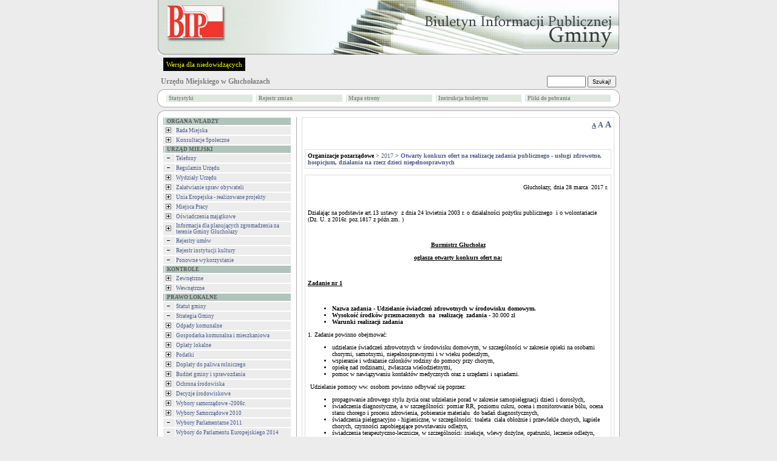

--- FILE ---
content_type: text/html
request_url: http://archiwumbip.glucholazy.pl/bd8f.html?id=7264&zwin=1
body_size: 20464
content:


<!DOCTYPE HTML PUBLIC "-//W3C//DTD HTML 4.01 Transitional//EN">
<html xmlns="http://www.w3.org/1999/xhtml" xml:lang="pl" lang="pl">


<!-- Mirrored from gmina.glucholazy.sisco.info/.?id=7264&zwin=1 by HTTrack Website Copier/3.x [XR&CO'2014], Mon, 08 Jan 2018 22:14:17 GMT -->
<HEAD>
	<META HTTP-EQUIV="content-type" CONTENT="text/html; charset=utf-8">
	<META NAME="author" CONTENT="Tomasz Hyziak / Sisco">
	<TITLE>Urząd Miejski w Głuchołazach</TITLE>
<script language="JavaScript" src="js/jquery/jquery.min.js"></script>
<script language="JavaScript" src="js/jquery/functions.jQuery.js"></script>
<script type="text/javascript">

function readCookie(name) {
	var nameEQ = name + "=";
	var ca = document.cookie.split(';');
	for(var i=0;i < ca.length;i++) {
		var c = ca[i];
		while (c.charAt(0)==' ') c = c.substring(1,c.length);
		if (c.indexOf(nameEQ) == 0) return c.substring(nameEQ.length,c.length);
	}
	return null;
}

function setFontSize(fSize) {
	document.cookie="fontSize="+fSize;
	document.getElementById('a10').style.textDecoration="none";
	document.getElementById('a12').style.textDecoration="none";
	document.getElementById('a14').style.textDecoration="none";
	document.getElementById('a'+fSize).style.textDecoration="underline";
	document.getElementById("tresc").style.fontSize = fSize + "px";
}


function DoOnLoad()
{
    
    if (document.getElementById('data_rozprawy') != null)
        document.getElementById('data_rozprawy').disabled= !document.getElementById('czy_data').checked;
    var fSize = readCookie('fontSize');
    if (fSize == "null" || fSize == null)
    {
        fSize = "10";        
    }
    setFontSize(fSize);
}
</script>



<STYLE type="text/css">
.body
{
	background: #ECECEC;
	font-family: Verdana; 
	font-size: x-small;
	color: black;
	margin: 0px;
}

A
{
	text-decoration: none;
	color: #4A5A8B;
}

A:hover
{
	text-decoration: underline;
	color: red;
}

TD
{
	font-family: Verdana; 
	font-size: x-small;
}

TH
{
	font-family: Verdana; 
	font-size: x-small;
}

.male
{
	font-size: xx-small;
}

.wcag_body{
	background:#000 !important;
	color:#f6ff00 !important;
	border:#000 !important;
}
.wcag_body td{
	background:#000 !important;
	color:#f6ff00 !important;
	border:#000 !important;
}
.wcag_body td font{
	color:#f6ff00 !important;
}
.wcag_body th{
	background:#000 !important;
	color:#f6ff00 !important;
	border:#000 !important;
}
.wcag_body a{
	color:#f6ff00 !important;
}
.wcag_body a:hover{
	background:#0000ff !important;
}
.wcag_body a span{
	color:#f6ff00 !important;
}
.wcag_body img.corner{
	display:none !important;
}
.wcag_body span.male{
	color:#f6ff00 !important;
}
.wcag_body #tresc h1{
	color:#f6ff00 !important;
	background:none !important;
	background-image:none !important;
}
.cookiePolicy{
	background:#E4E4E4;
	border-bottom: 4px solid #666;
	position:fixed;
	left:0;
	top:0;
	width:100%;
	font-size:11px;
	text-align:justify;
	z-index:1000;
	display:none;
}
.cookiePolicy div.polycy{
	padding-top:15px;
	padding-bottom:15px;
	padding-left:0px;
	padding-right:0px;
	width:780px;
	margin-left:auto;
	margin-right:auto;
	overflow:hidden;
}
.cookiePolicy div.polycy div.polycyText{
	float:left;
	width:740px;
}
.cookiePolicy div.polycy div.polycyClose{
	float:left;
	width:20px;
	height:17px;
	padding-top:3px;
	text-align:center;
	background:#666;
	color:#FFF;
	font-weight:bold;
	margin-left:20px;
	cursor:pointer;
}
</STYLE>

<SCRIPT type="text/javascript">

function popup(url, name, width, height)
{
	var x = (screen.availWidth - width)/2;
	var y = (screen.availHeight - height)/2;

	win = window.open(url, name, 'width='+width+',height='+height+',left='+x+',top='+y+',toolbar=0,menubar=0,scrollbars=0,resizable=0');

	win.focus();
}

function popup_print(url, name, width, height)
{
	var x = (screen.availWidth - width)/2;
	var y = (screen.availHeight - height)/2;

	win = window.open(url, name, 'width='+width+',height='+height+',left='+x+',top='+y+',toolbar=0,menubar=0,scrollbars=1,resizable=0');

	win.focus();
	win.print();
}

function wcag(status)
{
if(status != 1)
	{
	$('#body').removeClass('body');
	$('#body').addClass('wcag_body');
	$('.plus').attr( 'src' ,'gfx/wcag_plus.gif' );
	$('.minus').attr( 'src' ,'gfx/wcag_minus.gif' );
	$('#wcag_switch').html('Wersja podstawowa');
	$.cookie('wcag', 1);
	}

if(status == 1)
	{
	$('#body').removeClass('wcag_body');
	$('#body').addClass('body');
	$('.plus').attr( 'src' ,'gfx/plus.gif' );
	$('.minus').attr( 'src' ,'gfx/minus.gif' );
	$('#wcag_switch').html('Wersja dla niedowidz&#261;cych');	
	$.cookie('wcag', null);
	}
}

function wcag_check(status)
{
if(status == 1)
	{
	$('#body').removeClass('body');
	$('#body').addClass('wcag_body');
	$('.plus').attr( 'src' ,'gfx/wcag_plus.gif' );
	$('.minus').attr( 'src' ,'gfx/wcag_minus.gif' );
	$('#wcag_switch').html('Wersja podstawowa');
	}
}

$(document).ready(function(){
	wcag_check($.cookie('wcag'));
	});

</SCRIPT>
</HEAD>
<BODY id="body" CLASS="body" onload="DoOnLoad();">

<map name="logo">
    <area shape="rect" coords="6,0,118,2" href=".html" alt="">
    <area shape="rect" coords="0,0,6,70" href=".html" alt="">
    <area shape="rect" coords="0,70,118,90" href=".html" alt="">
    <area shape="rect" coords="118,0,760,90" href=".html" alt="">
    <area shape="rect" coords="6,2,118,70" href="http://www.bip.gov.pl/" target="_blank" alt="">
</map>

<TABLE ALIGN="CENTER" CELLPADDING="0" CELLSPACING="0" BORDER="0">

<TR>
	<TD ALIGN="CENTER"><A HREF="http://www.bip.gov.pl/"><IMG ALT="logo" SRC="gfx/wzorce/gminy_pl.jpg" BORDER="0" USEMAP="#logo" width="760" height="90"></A></TD>
</TR>
<TR>
    <TD style="padding:5px;">
    <a href="#" id="wcag_switch" style="float:left; margin-left:5px; font-size:11px; color:#f6ff00; background:#000; padding:5px;" onClick="wcag($.cookie('wcag'))">Wersja dla niedowidz&#261;cych</a>

    </TD>
</TR>

<TR>
	<TD HEIGHT="25">
		<TABLE WIDTH="100%" CELLPADDING="0" CELLSPACING="0" BORDER="0">
		<TR>
			<TD>
				<SPAN style="color:white">&nbsp;&nbsp;<BIG><strong><A HREF=".html" STYLE="text-decoration: none"><SPAN STYLE="color: #808080">Urzędu Miejskiego w Głuchołazach</SPAN></A></strong></BIG></SPAN>
			</TD>

			<TD ALIGN="RIGHT">
			<FORM ACTION="http://gmina.glucholazy.sisco.info/.?" METHOD="POST" STYLE="margin:0">
					
					&nbsp;&nbsp;&nbsp;&nbsp;
					<SPAN style="color:white"><strong>
					<INPUT STYLE="height: 19px;" CLASS="male" TYPE="text" TITLE="search" NAME="search" SIZE="10"> <INPUT TYPE="submit" VALUE="Szukaj!" CLASS="male" STYLE="height: 19px;">
					</strong></SPAN>
					&nbsp;
					<INPUT CLASS="male" TYPE="hidden" NAME="id" VALUE="7264">
			</FORM>
			</TD>
		</TR>
		</TABLE>
	</TD>
</TR>

<TR>
    <TD>
		<TABLE WIDTH="100%" CELLPADDING="0" CELLSPACING="0" BORDER="0">
		<TR>
			<TD WIDTH="11"><IMG class="corner" SRC="gfx/corner_lt.gif" ALT="corner" BORDER="0"></TD>
			<TD ALIGN="CENTER" height="30px" ROWSPAN="3" CLASS="male" STYLE="background: white; border-top: 1px solid #ABABAB; border-bottom: 1px solid #ABABAB;"><CENTER><TABLE WIDTH="100%%"><TR><TD width="20%"><TABLE WIDTH="100%" CELLPADDING="1" CELLSPACING="1" BORDER="0"><TR BGCOLOR="#dee9de" onblur="bar" onfocus="bar"  ONMOUSEOVER="gm1.style.color='#000000'; this.style.background='#c5c5c5'; this.style.cursor='hand';" ONMOUSEOUT="gm1.style.color='#878787'; this.style.background='#dee9de'; this.style.cursor='auto';"><TD></TD><TD class="male" width="100%"><a href="ab07.html?stats=1" id="gm1" style="display:block;color:#878787"><strong>Statystyki</strong></a></TD></TR></TABLE></TD><TD width="20%"><TABLE WIDTH="100%" CELLPADDING="1" CELLSPACING="1" BORDER="0"><TR BGCOLOR="#dee9de" onblur="bar" onfocus="bar"  ONMOUSEOVER="gm2.style.color='#000000'; this.style.background='#c5c5c5'; this.style.cursor='hand';" ONMOUSEOUT="gm2.style.color='#878787'; this.style.background='#dee9de'; this.style.cursor='auto';"><TD></TD><TD class="male" width="100%"><a href="cc82.html?archiwum=1" id="gm2" style="display:block;color:#878787"><strong>Rejestr zmian</strong></a></TD></TR></TABLE></TD><TD width="20%"><TABLE WIDTH="100%" CELLPADDING="1" CELLSPACING="1" BORDER="0"><TR BGCOLOR="#dee9de" onblur="bar" onfocus="bar"  ONMOUSEOVER="gm3.style.color='#000000'; this.style.background='#c5c5c5'; this.style.cursor='hand';" ONMOUSEOUT="gm3.style.color='#878787'; this.style.background='#dee9de'; this.style.cursor='auto';"><TD></TD><TD class="male" width="100%"><a href="f0ca.html?mapa=1" id="gm3" style="display:block;color:#878787"><strong>Mapa strony</strong></a></TD></TR></TABLE></TD><TD width="20%"><TABLE WIDTH="100%" CELLPADDING="1" CELLSPACING="1" BORDER="0"><TR BGCOLOR="#dee9de" onblur="bar" onfocus="bar"  ONMOUSEOVER="gm4.style.color='#000000'; this.style.background='#c5c5c5'; this.style.cursor='hand';" ONMOUSEOUT="gm4.style.color='#878787'; this.style.background='#dee9de'; this.style.cursor='auto';"><TD></TD><TD class="male" width="100%"><a href="4f9a.html?instrukcja=1" id="gm4" style="display:block;color:#878787"><strong>Instrukcja biuletynu</strong></a></TD></TR></TABLE></TD><TD width="20%"><TABLE WIDTH="100%" CELLPADDING="1" CELLSPACING="1" BORDER="0"><TR BGCOLOR="#dee9de" onblur="bar" onfocus="bar"  ONMOUSEOVER="gm5.style.color='#000000'; this.style.background='#c5c5c5'; this.style.cursor='hand';" ONMOUSEOUT="gm5.style.color='#878787'; this.style.background='#dee9de'; this.style.cursor='auto';"><TD></TD><TD class="male" width="100%"><a href="3a87.html?pliki=1" id="gm5" style="display:block;color:#878787"><strong>Pliki do pobrania</strong></a></TD></TR></TABLE></TD></TR></TABLE></CENTER></TD>
			<TD WIDTH="11"><IMG class="corner" SRC="gfx/corner_rt.gif" ALT="corner" BORDER="0"></TD>
        </TR>
		
        <TR>
	       <TD   height="8px;" VALIGN="TOP" STYLE="font-size: 3px;background: white; border-left: 1px solid #ABABAB;">&nbsp;</TD><TD VALIGN="TOP" STYLE="font-size: 3px;background: white; border-right: 1px solid #ABABAB;">&nbsp;</TD>
        </TR>

        <TR>
			<TD  height="11px" valign="bottom" WIDTH="11"><IMG class="corner" SRC="gfx/corner_lb_mg.gif" ALT="corner" BORDER="0"></TD>
			<TD valign="bottom" WIDTH="11"><IMG class="corner" SRC="gfx/corner_rb_mg.gif" ALT="corner" BORDER="0"></TD>
		</TR>
		</TABLE>
	</TD>
</TR>

<TR>
    <TD HEIGHT="5px">
    </TD>
</TR>

<TR>
	<TD HEIGHT="11">
		<TABLE WIDTH="100%" CELLPADDING="0" CELLSPACING="0" BORDER="0">
		<TR>
			<TD WIDTH="11"><IMG class="corner" SRC="gfx/corner_lt.gif" ALT="corner" BORDER="0"></TD>
			<TD ALIGN="CENTER" STYLE="background: white; border-top: 1px solid #ABABAB;"><IMG ALT="" SRC="gfx/pixel.gif" BORDER="0"></TD>
			<TD WIDTH="11"><IMG class="corner" SRC="gfx/corner_rt.gif" ALT="corner" BORDER="0"></TD>
		</TR>
		</TABLE>
	</TD>
</TR>

<TR>
	<TD WIDTH="760" HEIGHT="100%" VALIGN="TOP" STYLE="background: white; border-left: 1px solid #ABABAB; border-right: 1px solid #ABABAB;"><TABLE WIDTH="100%" BORDER="0" CELLPADDING="0" CELLSPACING="0">
<TR>
	<TD WIDTH="30%" VALIGN="TOP" STYLE="padding: 0px 8px 0px 8px;"><TABLE WIDTH="100%" CELLPADDING="1" CELLSPACING="1" BORDER="0"><TR BGCOLOR="#B0C4BB"><TD></TD><TD WIDTH="100%" CLASS="male">&nbsp;<SPAN style="color:#5c5c5c"><strong>ORGANA  WŁADZY</strong></SPAN></TD></TR></TABLE><TABLE WIDTH="100%" CELLPADDING="1" CELLSPACING="1" BORDER="0"><TR BGCOLOR="#ECECEC" onblur="bar" onfocus="bar"  ONMOUSEOVER="menu796.style.color='#ff8156'; this.style.background='#e4e4e4'; this.style.cursor='hand';" ONMOUSEOUT="menu796.style.color='#4A5A8B'; this.style.background='#ECECEC'; this.style.cursor='auto';"><TD><A HREF="850d.html?id=796" STYLE="color: #4A5A8B"><IMG class="plus" SRC="gfx/plus.gif" ALT="plus" BORDER="0" HSPACE="2"></a> </TD><TD WIDTH="100%" CLASS="male" ONCLICK="window.location.href='850d.html?id=796'"><A ID="menu796" HREF="850d.html?id=796" STYLE="color: #4A5A8B">Rada Miejska</A></TD></TR></TABLE><TABLE WIDTH="100%" CELLPADDING="1" CELLSPACING="1" BORDER="0"><TR BGCOLOR="#ECECEC" onblur="bar" onfocus="bar"  ONMOUSEOVER="menu7440.style.color='#ff8156'; this.style.background='#e4e4e4'; this.style.cursor='hand';" ONMOUSEOUT="menu7440.style.color='#4A5A8B'; this.style.background='#ECECEC'; this.style.cursor='auto';"><TD><A HREF="34b4.html?id=7440" STYLE="color: #4A5A8B"><IMG class="plus" SRC="gfx/plus.gif" ALT="plus" BORDER="0" HSPACE="2"></a> </TD><TD WIDTH="100%" CLASS="male" ONCLICK="window.location.href='34b4.html?id=7440'"><A ID="menu7440" HREF="34b4.html?id=7440" STYLE="color: #4A5A8B">Konsultacje Społeczne</A></TD></TR></TABLE><TABLE WIDTH="100%" CELLPADDING="1" CELLSPACING="1" BORDER="0"><TR BGCOLOR="#B0C4BB"><TD></TD><TD WIDTH="100%" CLASS="male">&nbsp;<SPAN style="color:#5c5c5c"><strong>URZĄD  MIEJSKI</strong></SPAN></TD></TR></TABLE><TABLE WIDTH="100%" CELLPADDING="1" CELLSPACING="1" BORDER="0"><TR BGCOLOR="#ECECEC" onblur="bar" onfocus="bar"  ONMOUSEOVER="menu801.style.color='#ff8156'; this.style.background='#e4e4e4'; this.style.cursor='hand';" ONMOUSEOUT="menu801.style.color='#4A5A8B'; this.style.background='#ECECEC'; this.style.cursor='auto';"><TD><A HREF="c532.html?id=801&amp;zwin=0" STYLE="color: #4A5A8B"><IMG class="minus" SRC="gfx/minus.gif" ALT="minus" BORDER="0" HSPACE="2"></a> </TD><TD WIDTH="100%" CLASS="male" ONCLICK="window.location.href='6d4a.html?id=801'"><A ID="menu801" HREF="6d4a.html?id=801" STYLE="color: #4A5A8B">Telefony</A></TD></TR></TABLE><TABLE WIDTH="100%" CELLPADDING="1" CELLSPACING="1" BORDER="0"><TR BGCOLOR="#ECECEC" onblur="bar" onfocus="bar"  ONMOUSEOVER="menu802.style.color='#ff8156'; this.style.background='#e4e4e4'; this.style.cursor='hand';" ONMOUSEOUT="menu802.style.color='#4A5A8B'; this.style.background='#ECECEC'; this.style.cursor='auto';"><TD><A HREF="e51e.html?id=802&amp;zwin=0" STYLE="color: #4A5A8B"><IMG class="minus" SRC="gfx/minus.gif" ALT="minus" BORDER="0" HSPACE="2"></a> </TD><TD WIDTH="100%" CLASS="male" ONCLICK="window.location.href='ce72.html?id=802'"><A ID="menu802" HREF="ce72.html?id=802" STYLE="color: #4A5A8B">Regulamin Urzędu</A></TD></TR></TABLE><TABLE WIDTH="100%" CELLPADDING="1" CELLSPACING="1" BORDER="0"><TR BGCOLOR="#ECECEC" onblur="bar" onfocus="bar"  ONMOUSEOVER="menu803.style.color='#ff8156'; this.style.background='#e4e4e4'; this.style.cursor='hand';" ONMOUSEOUT="menu803.style.color='#4A5A8B'; this.style.background='#ECECEC'; this.style.cursor='auto';"><TD><A HREF="e830.html?id=803" STYLE="color: #4A5A8B"><IMG class="plus" SRC="gfx/plus.gif" ALT="plus" BORDER="0" HSPACE="2"></a> </TD><TD WIDTH="100%" CLASS="male" ONCLICK="window.location.href='e830.html?id=803'"><A ID="menu803" HREF="e830.html?id=803" STYLE="color: #4A5A8B">Wydziały Urzędu</A></TD></TR></TABLE><TABLE WIDTH="100%" CELLPADDING="1" CELLSPACING="1" BORDER="0"><TR BGCOLOR="#ECECEC" onblur="bar" onfocus="bar"  ONMOUSEOVER="menu1145.style.color='#ff8156'; this.style.background='#e4e4e4'; this.style.cursor='hand';" ONMOUSEOUT="menu1145.style.color='#4A5A8B'; this.style.background='#ECECEC'; this.style.cursor='auto';"><TD><A HREF="c8a1.html?id=1145" STYLE="color: #4A5A8B"><IMG class="plus" SRC="gfx/plus.gif" ALT="plus" BORDER="0" HSPACE="2"></a> </TD><TD WIDTH="100%" CLASS="male" ONCLICK="window.location.href='c8a1.html?id=1145'"><A ID="menu1145" HREF="c8a1.html?id=1145" STYLE="color: #4A5A8B">Załatwianie spraw obywateli</A></TD></TR></TABLE><TABLE WIDTH="100%" CELLPADDING="1" CELLSPACING="1" BORDER="0"><TR BGCOLOR="#ECECEC" onblur="bar" onfocus="bar"  ONMOUSEOVER="menu1104.style.color='#ff8156'; this.style.background='#e4e4e4'; this.style.cursor='hand';" ONMOUSEOUT="menu1104.style.color='#4A5A8B'; this.style.background='#ECECEC'; this.style.cursor='auto';"><TD><A HREF="87e5.html?id=1104" STYLE="color: #4A5A8B"><IMG class="plus" SRC="gfx/plus.gif" ALT="plus" BORDER="0" HSPACE="2"></a> </TD><TD WIDTH="100%" CLASS="male" ONCLICK="window.location.href='87e5.html?id=1104'"><A ID="menu1104" HREF="87e5.html?id=1104" STYLE="color: #4A5A8B">Unia Eropejska - realizowane projekty</A></TD></TR></TABLE><TABLE WIDTH="100%" CELLPADDING="1" CELLSPACING="1" BORDER="0"><TR BGCOLOR="#ECECEC" onblur="bar" onfocus="bar"  ONMOUSEOVER="menu962.style.color='#ff8156'; this.style.background='#e4e4e4'; this.style.cursor='hand';" ONMOUSEOUT="menu962.style.color='#4A5A8B'; this.style.background='#ECECEC'; this.style.cursor='auto';"><TD><A HREF="7b63.html?id=962" STYLE="color: #4A5A8B"><IMG class="plus" SRC="gfx/plus.gif" ALT="plus" BORDER="0" HSPACE="2"></a> </TD><TD WIDTH="100%" CLASS="male" ONCLICK="window.location.href='7b63.html?id=962'"><A ID="menu962" HREF="7b63.html?id=962" STYLE="color: #4A5A8B">Miejsca Pracy</A></TD></TR></TABLE><TABLE WIDTH="100%" CELLPADDING="1" CELLSPACING="1" BORDER="0"><TR BGCOLOR="#ECECEC" onblur="bar" onfocus="bar"  ONMOUSEOVER="menu804.style.color='#ff8156'; this.style.background='#e4e4e4'; this.style.cursor='hand';" ONMOUSEOUT="menu804.style.color='#4A5A8B'; this.style.background='#ECECEC'; this.style.cursor='auto';"><TD><A HREF="308c.html?id=804" STYLE="color: #4A5A8B"><IMG class="plus" SRC="gfx/plus.gif" ALT="plus" BORDER="0" HSPACE="2"></a> </TD><TD WIDTH="100%" CLASS="male" ONCLICK="window.location.href='308c.html?id=804'"><A ID="menu804" HREF="308c.html?id=804" STYLE="color: #4A5A8B">Oświadczenia majątkowe</A></TD></TR></TABLE><TABLE WIDTH="100%" CELLPADDING="1" CELLSPACING="1" BORDER="0"><TR BGCOLOR="#ECECEC" onblur="bar" onfocus="bar"  ONMOUSEOVER="menu6188.style.color='#ff8156'; this.style.background='#e4e4e4'; this.style.cursor='hand';" ONMOUSEOUT="menu6188.style.color='#4A5A8B'; this.style.background='#ECECEC'; this.style.cursor='auto';"><TD><A HREF="7441.html?id=6188" STYLE="color: #4A5A8B"><IMG class="plus" SRC="gfx/plus.gif" ALT="plus" BORDER="0" HSPACE="2"></a> </TD><TD WIDTH="100%" CLASS="male" ONCLICK="window.location.href='7441.html?id=6188'"><A ID="menu6188" HREF="7441.html?id=6188" STYLE="color: #4A5A8B">Informacja dla planujących zgromadzenia na terenie Gminy Głuchołazy</A></TD></TR></TABLE><TABLE WIDTH="100%" CELLPADDING="1" CELLSPACING="1" BORDER="0"><TR BGCOLOR="#ECECEC" onblur="bar" onfocus="bar"  ONMOUSEOVER="menu6418.style.color='#ff8156'; this.style.background='#e4e4e4'; this.style.cursor='hand';" ONMOUSEOUT="menu6418.style.color='#4A5A8B'; this.style.background='#ECECEC'; this.style.cursor='auto';"><TD><A HREF="3365.html?id=6418&amp;zwin=0" STYLE="color: #4A5A8B"><IMG class="minus" SRC="gfx/minus.gif" ALT="minus" BORDER="0" HSPACE="2"></a> </TD><TD WIDTH="100%" CLASS="male" ONCLICK="window.location.href='6f88.html?id=6418'"><A ID="menu6418" HREF="6f88.html?id=6418" STYLE="color: #4A5A8B">Rejestry umów</A></TD></TR></TABLE><TABLE WIDTH="100%" CELLPADDING="1" CELLSPACING="1" BORDER="0"><TR BGCOLOR="#ECECEC" onblur="bar" onfocus="bar"  ONMOUSEOVER="menu6494.style.color='#ff8156'; this.style.background='#e4e4e4'; this.style.cursor='hand';" ONMOUSEOUT="menu6494.style.color='#4A5A8B'; this.style.background='#ECECEC'; this.style.cursor='auto';"><TD><A HREF="0aa4.html?id=6494&amp;zwin=0" STYLE="color: #4A5A8B"><IMG class="minus" SRC="gfx/minus.gif" ALT="minus" BORDER="0" HSPACE="2"></a> </TD><TD WIDTH="100%" CLASS="male" ONCLICK="window.location.href='fd7e.html?id=6494'"><A ID="menu6494" HREF="fd7e.html?id=6494" STYLE="color: #4A5A8B">Rejestr instytucji kultury</A></TD></TR></TABLE><TABLE WIDTH="100%" CELLPADDING="1" CELLSPACING="1" BORDER="0"><TR BGCOLOR="#ECECEC" onblur="bar" onfocus="bar"  ONMOUSEOVER="menu6883.style.color='#ff8156'; this.style.background='#e4e4e4'; this.style.cursor='hand';" ONMOUSEOUT="menu6883.style.color='#4A5A8B'; this.style.background='#ECECEC'; this.style.cursor='auto';"><TD><A HREF="99b3.html?id=6883&amp;zwin=0" STYLE="color: #4A5A8B"><IMG class="minus" SRC="gfx/minus.gif" ALT="minus" BORDER="0" HSPACE="2"></a> </TD><TD WIDTH="100%" CLASS="male" ONCLICK="window.location.href='a28b.html?id=6883'"><A ID="menu6883" HREF="a28b.html?id=6883" STYLE="color: #4A5A8B">Ponowne wykorzystanie</A></TD></TR></TABLE><TABLE WIDTH="100%" CELLPADDING="1" CELLSPACING="1" BORDER="0"><TR BGCOLOR="#B0C4BB"><TD></TD><TD WIDTH="100%" CLASS="male">&nbsp;<SPAN style="color:#5c5c5c"><strong>KONTROLE</strong></SPAN></TD></TR></TABLE><TABLE WIDTH="100%" CELLPADDING="1" CELLSPACING="1" BORDER="0"><TR BGCOLOR="#ECECEC" onblur="bar" onfocus="bar"  ONMOUSEOVER="menu3536.style.color='#ff8156'; this.style.background='#e4e4e4'; this.style.cursor='hand';" ONMOUSEOUT="menu3536.style.color='#4A5A8B'; this.style.background='#ECECEC'; this.style.cursor='auto';"><TD><A HREF="a406.html?id=3536" STYLE="color: #4A5A8B"><IMG class="plus" SRC="gfx/plus.gif" ALT="plus" BORDER="0" HSPACE="2"></a> </TD><TD WIDTH="100%" CLASS="male" ONCLICK="window.location.href='a406.html?id=3536'"><A ID="menu3536" HREF="a406.html?id=3536" STYLE="color: #4A5A8B">Zewnętrzne</A></TD></TR></TABLE><TABLE WIDTH="100%" CELLPADDING="1" CELLSPACING="1" BORDER="0"><TR BGCOLOR="#ECECEC" onblur="bar" onfocus="bar"  ONMOUSEOVER="menu3537.style.color='#ff8156'; this.style.background='#e4e4e4'; this.style.cursor='hand';" ONMOUSEOUT="menu3537.style.color='#4A5A8B'; this.style.background='#ECECEC'; this.style.cursor='auto';"><TD><A HREF="be54.html?id=3537" STYLE="color: #4A5A8B"><IMG class="plus" SRC="gfx/plus.gif" ALT="plus" BORDER="0" HSPACE="2"></a> </TD><TD WIDTH="100%" CLASS="male" ONCLICK="window.location.href='be54.html?id=3537'"><A ID="menu3537" HREF="be54.html?id=3537" STYLE="color: #4A5A8B">Wewnętrzne</A></TD></TR></TABLE><TABLE WIDTH="100%" CELLPADDING="1" CELLSPACING="1" BORDER="0"><TR BGCOLOR="#B0C4BB"><TD></TD><TD WIDTH="100%" CLASS="male">&nbsp;<SPAN style="color:#5c5c5c"><strong>PRAWO  LOKALNE</strong></SPAN></TD></TR></TABLE><TABLE WIDTH="100%" CELLPADDING="1" CELLSPACING="1" BORDER="0"><TR BGCOLOR="#ECECEC" onblur="bar" onfocus="bar"  ONMOUSEOVER="menu998.style.color='#ff8156'; this.style.background='#e4e4e4'; this.style.cursor='hand';" ONMOUSEOUT="menu998.style.color='#4A5A8B'; this.style.background='#ECECEC'; this.style.cursor='auto';"><TD><A HREF="39df.html?id=998&amp;zwin=0" STYLE="color: #4A5A8B"><IMG class="minus" SRC="gfx/minus.gif" ALT="minus" BORDER="0" HSPACE="2"></a> </TD><TD WIDTH="100%" CLASS="male" ONCLICK="window.location.href='8152.html?id=998'"><A ID="menu998" HREF="8152.html?id=998" STYLE="color: #4A5A8B">Statut gminy</A></TD></TR></TABLE><TABLE WIDTH="100%" CELLPADDING="1" CELLSPACING="1" BORDER="0"><TR BGCOLOR="#ECECEC" onblur="bar" onfocus="bar"  ONMOUSEOVER="menu1167.style.color='#ff8156'; this.style.background='#e4e4e4'; this.style.cursor='hand';" ONMOUSEOUT="menu1167.style.color='#4A5A8B'; this.style.background='#ECECEC'; this.style.cursor='auto';"><TD><A HREF="6ca2.html?id=1167&amp;zwin=0" STYLE="color: #4A5A8B"><IMG class="minus" SRC="gfx/minus.gif" ALT="minus" BORDER="0" HSPACE="2"></a> </TD><TD WIDTH="100%" CLASS="male" ONCLICK="window.location.href='a7f3.html?id=1167'"><A ID="menu1167" HREF="a7f3.html?id=1167" STYLE="color: #4A5A8B">Strategia Gminy</A></TD></TR></TABLE><TABLE WIDTH="100%" CELLPADDING="1" CELLSPACING="1" BORDER="0"><TR BGCOLOR="#ECECEC" onblur="bar" onfocus="bar"  ONMOUSEOVER="menu5707.style.color='#ff8156'; this.style.background='#e4e4e4'; this.style.cursor='hand';" ONMOUSEOUT="menu5707.style.color='#4A5A8B'; this.style.background='#ECECEC'; this.style.cursor='auto';"><TD><A HREF="dba3.html?id=5707" STYLE="color: #4A5A8B"><IMG class="plus" SRC="gfx/plus.gif" ALT="plus" BORDER="0" HSPACE="2"></a> </TD><TD WIDTH="100%" CLASS="male" ONCLICK="window.location.href='dba3.html?id=5707'"><A ID="menu5707" HREF="dba3.html?id=5707" STYLE="color: #4A5A8B">Odpady komunalne</A></TD></TR></TABLE><TABLE WIDTH="100%" CELLPADDING="1" CELLSPACING="1" BORDER="0"><TR BGCOLOR="#ECECEC" onblur="bar" onfocus="bar"  ONMOUSEOVER="menu1072.style.color='#ff8156'; this.style.background='#e4e4e4'; this.style.cursor='hand';" ONMOUSEOUT="menu1072.style.color='#4A5A8B'; this.style.background='#ECECEC'; this.style.cursor='auto';"><TD><A HREF="5764.html?id=1072" STYLE="color: #4A5A8B"><IMG class="plus" SRC="gfx/plus.gif" ALT="plus" BORDER="0" HSPACE="2"></a> </TD><TD WIDTH="100%" CLASS="male" ONCLICK="window.location.href='5764.html?id=1072'"><A ID="menu1072" HREF="5764.html?id=1072" STYLE="color: #4A5A8B">Gospodarka komunalna i mieszkaniowa</A></TD></TR></TABLE><TABLE WIDTH="100%" CELLPADDING="1" CELLSPACING="1" BORDER="0"><TR BGCOLOR="#ECECEC" onblur="bar" onfocus="bar"  ONMOUSEOVER="menu1097.style.color='#ff8156'; this.style.background='#e4e4e4'; this.style.cursor='hand';" ONMOUSEOUT="menu1097.style.color='#4A5A8B'; this.style.background='#ECECEC'; this.style.cursor='auto';"><TD><A HREF="a6db.html?id=1097" STYLE="color: #4A5A8B"><IMG class="plus" SRC="gfx/plus.gif" ALT="plus" BORDER="0" HSPACE="2"></a> </TD><TD WIDTH="100%" CLASS="male" ONCLICK="window.location.href='a6db.html?id=1097'"><A ID="menu1097" HREF="a6db.html?id=1097" STYLE="color: #4A5A8B">Opłaty lokalne</A></TD></TR></TABLE><TABLE WIDTH="100%" CELLPADDING="1" CELLSPACING="1" BORDER="0"><TR BGCOLOR="#ECECEC" onblur="bar" onfocus="bar"  ONMOUSEOVER="menu1000.style.color='#ff8156'; this.style.background='#e4e4e4'; this.style.cursor='hand';" ONMOUSEOUT="menu1000.style.color='#4A5A8B'; this.style.background='#ECECEC'; this.style.cursor='auto';"><TD><A HREF="b3a7.html?id=1000" STYLE="color: #4A5A8B"><IMG class="plus" SRC="gfx/plus.gif" ALT="plus" BORDER="0" HSPACE="2"></a> </TD><TD WIDTH="100%" CLASS="male" ONCLICK="window.location.href='b3a7.html?id=1000'"><A ID="menu1000" HREF="b3a7.html?id=1000" STYLE="color: #4A5A8B">Podatki</A></TD></TR></TABLE><TABLE WIDTH="100%" CELLPADDING="1" CELLSPACING="1" BORDER="0"><TR BGCOLOR="#ECECEC" onblur="bar" onfocus="bar"  ONMOUSEOVER="menu1319.style.color='#ff8156'; this.style.background='#e4e4e4'; this.style.cursor='hand';" ONMOUSEOUT="menu1319.style.color='#4A5A8B'; this.style.background='#ECECEC'; this.style.cursor='auto';"><TD><A HREF="e312.html?id=1319" STYLE="color: #4A5A8B"><IMG class="plus" SRC="gfx/plus.gif" ALT="plus" BORDER="0" HSPACE="2"></a> </TD><TD WIDTH="100%" CLASS="male" ONCLICK="window.location.href='e312.html?id=1319'"><A ID="menu1319" HREF="e312.html?id=1319" STYLE="color: #4A5A8B">Dopłaty do paliwa rolniczego</A></TD></TR></TABLE><TABLE WIDTH="100%" CELLPADDING="1" CELLSPACING="1" BORDER="0"><TR BGCOLOR="#ECECEC" onblur="bar" onfocus="bar"  ONMOUSEOVER="menu999.style.color='#ff8156'; this.style.background='#e4e4e4'; this.style.cursor='hand';" ONMOUSEOUT="menu999.style.color='#4A5A8B'; this.style.background='#ECECEC'; this.style.cursor='auto';"><TD><A HREF="2afa.html?id=999" STYLE="color: #4A5A8B"><IMG class="plus" SRC="gfx/plus.gif" ALT="plus" BORDER="0" HSPACE="2"></a> </TD><TD WIDTH="100%" CLASS="male" ONCLICK="window.location.href='2afa.html?id=999'"><A ID="menu999" HREF="2afa.html?id=999" STYLE="color: #4A5A8B">Budżet gminy i sprawozdania</A></TD></TR></TABLE><TABLE WIDTH="100%" CELLPADDING="1" CELLSPACING="1" BORDER="0"><TR BGCOLOR="#ECECEC" onblur="bar" onfocus="bar"  ONMOUSEOVER="menu1323.style.color='#ff8156'; this.style.background='#e4e4e4'; this.style.cursor='hand';" ONMOUSEOUT="menu1323.style.color='#4A5A8B'; this.style.background='#ECECEC'; this.style.cursor='auto';"><TD><A HREF="6dcc.html?id=1323" STYLE="color: #4A5A8B"><IMG class="plus" SRC="gfx/plus.gif" ALT="plus" BORDER="0" HSPACE="2"></a> </TD><TD WIDTH="100%" CLASS="male" ONCLICK="window.location.href='6dcc.html?id=1323'"><A ID="menu1323" HREF="6dcc.html?id=1323" STYLE="color: #4A5A8B">Ochrona środowiska</A></TD></TR></TABLE><TABLE WIDTH="100%" CELLPADDING="1" CELLSPACING="1" BORDER="0"><TR BGCOLOR="#ECECEC" onblur="bar" onfocus="bar"  ONMOUSEOVER="menu2266.style.color='#ff8156'; this.style.background='#e4e4e4'; this.style.cursor='hand';" ONMOUSEOUT="menu2266.style.color='#4A5A8B'; this.style.background='#ECECEC'; this.style.cursor='auto';"><TD><A HREF="bc48.html?id=2266" STYLE="color: #4A5A8B"><IMG class="plus" SRC="gfx/plus.gif" ALT="plus" BORDER="0" HSPACE="2"></a> </TD><TD WIDTH="100%" CLASS="male" ONCLICK="window.location.href='bc48.html?id=2266'"><A ID="menu2266" HREF="bc48.html?id=2266" STYLE="color: #4A5A8B">Decyzje środowiskowe</A></TD></TR></TABLE><TABLE WIDTH="100%" CELLPADDING="1" CELLSPACING="1" BORDER="0"><TR BGCOLOR="#ECECEC" onblur="bar" onfocus="bar"  ONMOUSEOVER="menu1352.style.color='#ff8156'; this.style.background='#e4e4e4'; this.style.cursor='hand';" ONMOUSEOUT="menu1352.style.color='#4A5A8B'; this.style.background='#ECECEC'; this.style.cursor='auto';"><TD><A HREF="afad.html?id=1352" STYLE="color: #4A5A8B"><IMG class="plus" SRC="gfx/plus.gif" ALT="plus" BORDER="0" HSPACE="2"></a> </TD><TD WIDTH="100%" CLASS="male" ONCLICK="window.location.href='afad.html?id=1352'"><A ID="menu1352" HREF="afad.html?id=1352" STYLE="color: #4A5A8B">Wybory samorządowe -2006r.</A></TD></TR></TABLE><TABLE WIDTH="100%" CELLPADDING="1" CELLSPACING="1" BORDER="0"><TR BGCOLOR="#ECECEC" onblur="bar" onfocus="bar"  ONMOUSEOVER="menu2665.style.color='#ff8156'; this.style.background='#e4e4e4'; this.style.cursor='hand';" ONMOUSEOUT="menu2665.style.color='#4A5A8B'; this.style.background='#ECECEC'; this.style.cursor='auto';"><TD><A HREF="c051.html?id=2665" STYLE="color: #4A5A8B"><IMG class="plus" SRC="gfx/plus.gif" ALT="plus" BORDER="0" HSPACE="2"></a> </TD><TD WIDTH="100%" CLASS="male" ONCLICK="window.location.href='c051.html?id=2665'"><A ID="menu2665" HREF="c051.html?id=2665" STYLE="color: #4A5A8B">Wybory Samorządowe 2010</A></TD></TR></TABLE><TABLE WIDTH="100%" CELLPADDING="1" CELLSPACING="1" BORDER="0"><TR BGCOLOR="#ECECEC" onblur="bar" onfocus="bar"  ONMOUSEOVER="menu3158.style.color='#ff8156'; this.style.background='#e4e4e4'; this.style.cursor='hand';" ONMOUSEOUT="menu3158.style.color='#4A5A8B'; this.style.background='#ECECEC'; this.style.cursor='auto';"><TD><A HREF="a45f.html?id=3158&amp;zwin=0" STYLE="color: #4A5A8B"><IMG class="minus" SRC="gfx/minus.gif" ALT="minus" BORDER="0" HSPACE="2"></a> </TD><TD WIDTH="100%" CLASS="male" ONCLICK="window.location.href='907c.html?id=3158'"><A ID="menu3158" HREF="907c.html?id=3158" STYLE="color: #4A5A8B">Wybory Parlamentarne 2011</A></TD></TR></TABLE><TABLE WIDTH="100%" CELLPADDING="1" CELLSPACING="1" BORDER="0"><TR BGCOLOR="#ECECEC" onblur="bar" onfocus="bar"  ONMOUSEOVER="menu4804.style.color='#ff8156'; this.style.background='#e4e4e4'; this.style.cursor='hand';" ONMOUSEOUT="menu4804.style.color='#4A5A8B'; this.style.background='#ECECEC'; this.style.cursor='auto';"><TD><A HREF="492d.html?id=4804&amp;zwin=0" STYLE="color: #4A5A8B"><IMG class="minus" SRC="gfx/minus.gif" ALT="minus" BORDER="0" HSPACE="2"></a> </TD><TD WIDTH="100%" CLASS="male" ONCLICK="window.location.href='e421.html?id=4804'"><A ID="menu4804" HREF="e421.html?id=4804" STYLE="color: #4A5A8B">Wybory do Parlamentu Europejskiego 2014</A></TD></TR></TABLE><TABLE WIDTH="100%" CELLPADDING="1" CELLSPACING="1" BORDER="0"><TR BGCOLOR="#ECECEC" onblur="bar" onfocus="bar"  ONMOUSEOVER="menu5114.style.color='#ff8156'; this.style.background='#e4e4e4'; this.style.cursor='hand';" ONMOUSEOUT="menu5114.style.color='#4A5A8B'; this.style.background='#ECECEC'; this.style.cursor='auto';"><TD><A HREF="89ab.html?id=5114&amp;zwin=0" STYLE="color: #4A5A8B"><IMG class="minus" SRC="gfx/minus.gif" ALT="minus" BORDER="0" HSPACE="2"></a> </TD><TD WIDTH="100%" CLASS="male" ONCLICK="window.location.href='ac0c.html?id=5114'"><A ID="menu5114" HREF="ac0c.html?id=5114" STYLE="color: #4A5A8B">Wybory Samorządowe - 2014</A></TD></TR></TABLE><TABLE WIDTH="100%" CELLPADDING="1" CELLSPACING="1" BORDER="0"><TR BGCOLOR="#ECECEC" onblur="bar" onfocus="bar"  ONMOUSEOVER="menu5585.style.color='#ff8156'; this.style.background='#e4e4e4'; this.style.cursor='hand';" ONMOUSEOUT="menu5585.style.color='#4A5A8B'; this.style.background='#ECECEC'; this.style.cursor='auto';"><TD><A HREF="fd36.html?id=5585" STYLE="color: #4A5A8B"><IMG class="plus" SRC="gfx/plus.gif" ALT="plus" BORDER="0" HSPACE="2"></a> </TD><TD WIDTH="100%" CLASS="male" ONCLICK="window.location.href='fd36.html?id=5585'"><A ID="menu5585" HREF="fd36.html?id=5585" STYLE="color: #4A5A8B">Wybory Prezydenckie 2015</A></TD></TR></TABLE><TABLE WIDTH="100%" CELLPADDING="1" CELLSPACING="1" BORDER="0"><TR BGCOLOR="#ECECEC" onblur="bar" onfocus="bar"  ONMOUSEOVER="menu5698.style.color='#ff8156'; this.style.background='#e4e4e4'; this.style.cursor='hand';" ONMOUSEOUT="menu5698.style.color='#4A5A8B'; this.style.background='#ECECEC'; this.style.cursor='auto';"><TD><A HREF="9171.html?id=5698" STYLE="color: #4A5A8B"><IMG class="plus" SRC="gfx/plus.gif" ALT="plus" BORDER="0" HSPACE="2"></a> </TD><TD WIDTH="100%" CLASS="male" ONCLICK="window.location.href='9171.html?id=5698'"><A ID="menu5698" HREF="9171.html?id=5698" STYLE="color: #4A5A8B">Wybory Sołeckie 2015</A></TD></TR></TABLE><TABLE WIDTH="100%" CELLPADDING="1" CELLSPACING="1" BORDER="0"><TR BGCOLOR="#ECECEC" onblur="bar" onfocus="bar"  ONMOUSEOVER="menu5787.style.color='#ff8156'; this.style.background='#e4e4e4'; this.style.cursor='hand';" ONMOUSEOUT="menu5787.style.color='#4A5A8B'; this.style.background='#ECECEC'; this.style.cursor='auto';"><TD><A HREF="989a.html?id=5787" STYLE="color: #4A5A8B"><IMG class="plus" SRC="gfx/plus.gif" ALT="plus" BORDER="0" HSPACE="2"></a> </TD><TD WIDTH="100%" CLASS="male" ONCLICK="window.location.href='989a.html?id=5787'"><A ID="menu5787" HREF="989a.html?id=5787" STYLE="color: #4A5A8B">Wybór ławników na kadencję 2016-2019</A></TD></TR></TABLE><TABLE WIDTH="100%" CELLPADDING="1" CELLSPACING="1" BORDER="0"><TR BGCOLOR="#ECECEC" onblur="bar" onfocus="bar"  ONMOUSEOVER="menu5891.style.color='#ff8156'; this.style.background='#e4e4e4'; this.style.cursor='hand';" ONMOUSEOUT="menu5891.style.color='#4A5A8B'; this.style.background='#ECECEC'; this.style.cursor='auto';"><TD><A HREF="7e93.html?id=5891" STYLE="color: #4A5A8B"><IMG class="plus" SRC="gfx/plus.gif" ALT="plus" BORDER="0" HSPACE="2"></a> </TD><TD WIDTH="100%" CLASS="male" ONCLICK="window.location.href='7e93.html?id=5891'"><A ID="menu5891" HREF="7e93.html?id=5891" STYLE="color: #4A5A8B">Referendum Ogólnokrajowe 2015</A></TD></TR></TABLE><TABLE WIDTH="100%" CELLPADDING="1" CELLSPACING="1" BORDER="0"><TR BGCOLOR="#ECECEC" onblur="bar" onfocus="bar"  ONMOUSEOVER="menu5998.style.color='#ff8156'; this.style.background='#e4e4e4'; this.style.cursor='hand';" ONMOUSEOUT="menu5998.style.color='#4A5A8B'; this.style.background='#ECECEC'; this.style.cursor='auto';"><TD><A HREF="2bd8.html?id=5998" STYLE="color: #4A5A8B"><IMG class="plus" SRC="gfx/plus.gif" ALT="plus" BORDER="0" HSPACE="2"></a> </TD><TD WIDTH="100%" CLASS="male" ONCLICK="window.location.href='2bd8.html?id=5998'"><A ID="menu5998" HREF="2bd8.html?id=5998" STYLE="color: #4A5A8B">Wybory Parlamentarne 2015</A></TD></TR></TABLE><TABLE WIDTH="100%" CELLPADDING="1" CELLSPACING="1" BORDER="0"><TR BGCOLOR="#ECECEC" onblur="bar" onfocus="bar"  ONMOUSEOVER="menu5955.style.color='#ff8156'; this.style.background='#e4e4e4'; this.style.cursor='hand';" ONMOUSEOUT="menu5955.style.color='#4A5A8B'; this.style.background='#ECECEC'; this.style.cursor='auto';"><TD><A HREF="b5e6.html?id=5955&amp;zwin=0" STYLE="color: #4A5A8B"><IMG class="minus" SRC="gfx/minus.gif" ALT="minus" BORDER="0" HSPACE="2"></a> </TD><TD WIDTH="100%" CLASS="male" ONCLICK="window.location.href='7661.html?id=5955'"><A ID="menu5955" HREF="7661.html?id=5955" STYLE="color: #4A5A8B">Karta prywatyzacji Spółki ECO S.A.</A></TD></TR></TABLE><TABLE WIDTH="100%" CELLPADDING="1" CELLSPACING="1" BORDER="0"><TR BGCOLOR="#ECECEC" onblur="bar" onfocus="bar"  ONMOUSEOVER="menu7273.style.color='#ff8156'; this.style.background='#e4e4e4'; this.style.cursor='hand';" ONMOUSEOUT="menu7273.style.color='#4A5A8B'; this.style.background='#ECECEC'; this.style.cursor='auto';"><TD><A HREF="1afb.html?id=7273" STYLE="color: #4A5A8B"><IMG class="plus" SRC="gfx/plus.gif" ALT="plus" BORDER="0" HSPACE="2"></a> </TD><TD WIDTH="100%" CLASS="male" ONCLICK="window.location.href='1afb.html?id=7273'"><A ID="menu7273" HREF="1afb.html?id=7273" STYLE="color: #4A5A8B">Wybory uzupełniające do Rady Miejskiej w Głuchołazach 2017</A></TD></TR></TABLE><TABLE WIDTH="100%" CELLPADDING="1" CELLSPACING="1" BORDER="0"><TR BGCOLOR="#B0C4BB"><TD></TD><TD WIDTH="100%" CLASS="male">&nbsp;<SPAN style="color:#5c5c5c"><strong>Ogłoszenia pozostałe</strong></SPAN></TD></TR></TABLE><TABLE WIDTH="100%" CELLPADDING="1" CELLSPACING="1" BORDER="0"><TR BGCOLOR="#ECECEC" onblur="bar" onfocus="bar"  ONMOUSEOVER="menu826.style.color='#ff8156'; this.style.background='#e4e4e4'; this.style.cursor='hand';" ONMOUSEOUT="menu826.style.color='#4A5A8B'; this.style.background='#ECECEC'; this.style.cursor='auto';"><TD><A HREF="dae8.html?id=826" STYLE="color: #4A5A8B"><IMG class="plus" SRC="gfx/plus.gif" ALT="plus" BORDER="0" HSPACE="2"></a> </TD><TD WIDTH="100%" CLASS="male" ONCLICK="window.location.href='dae8.html?id=826'"><A ID="menu826" HREF="dae8.html?id=826" STYLE="color: #4A5A8B">2005r.</A></TD></TR></TABLE><TABLE WIDTH="100%" CELLPADDING="1" CELLSPACING="1" BORDER="0"><TR BGCOLOR="#ECECEC" onblur="bar" onfocus="bar"  ONMOUSEOVER="menu995.style.color='#ff8156'; this.style.background='#e4e4e4'; this.style.cursor='hand';" ONMOUSEOUT="menu995.style.color='#4A5A8B'; this.style.background='#ECECEC'; this.style.cursor='auto';"><TD><A HREF="645e.html?id=995" STYLE="color: #4A5A8B"><IMG class="plus" SRC="gfx/plus.gif" ALT="plus" BORDER="0" HSPACE="2"></a> </TD><TD WIDTH="100%" CLASS="male" ONCLICK="window.location.href='645e.html?id=995'"><A ID="menu995" HREF="645e.html?id=995" STYLE="color: #4A5A8B">2006r.</A></TD></TR></TABLE><TABLE WIDTH="100%" CELLPADDING="1" CELLSPACING="1" BORDER="0"><TR BGCOLOR="#ECECEC" onblur="bar" onfocus="bar"  ONMOUSEOVER="menu1384.style.color='#ff8156'; this.style.background='#e4e4e4'; this.style.cursor='hand';" ONMOUSEOUT="menu1384.style.color='#4A5A8B'; this.style.background='#ECECEC'; this.style.cursor='auto';"><TD><A HREF="d198.html?id=1384" STYLE="color: #4A5A8B"><IMG class="plus" SRC="gfx/plus.gif" ALT="plus" BORDER="0" HSPACE="2"></a> </TD><TD WIDTH="100%" CLASS="male" ONCLICK="window.location.href='d198.html?id=1384'"><A ID="menu1384" HREF="d198.html?id=1384" STYLE="color: #4A5A8B">2007r.</A></TD></TR></TABLE><TABLE WIDTH="100%" CELLPADDING="1" CELLSPACING="1" BORDER="0"><TR BGCOLOR="#ECECEC" onblur="bar" onfocus="bar"  ONMOUSEOVER="menu1638.style.color='#ff8156'; this.style.background='#e4e4e4'; this.style.cursor='hand';" ONMOUSEOUT="menu1638.style.color='#4A5A8B'; this.style.background='#ECECEC'; this.style.cursor='auto';"><TD><A HREF="37a3.html?id=1638" STYLE="color: #4A5A8B"><IMG class="plus" SRC="gfx/plus.gif" ALT="plus" BORDER="0" HSPACE="2"></a> </TD><TD WIDTH="100%" CLASS="male" ONCLICK="window.location.href='37a3.html?id=1638'"><A ID="menu1638" HREF="37a3.html?id=1638" STYLE="color: #4A5A8B">2008r.</A></TD></TR></TABLE><TABLE WIDTH="100%" CELLPADDING="1" CELLSPACING="1" BORDER="0"><TR BGCOLOR="#ECECEC" onblur="bar" onfocus="bar"  ONMOUSEOVER="menu1937.style.color='#ff8156'; this.style.background='#e4e4e4'; this.style.cursor='hand';" ONMOUSEOUT="menu1937.style.color='#4A5A8B'; this.style.background='#ECECEC'; this.style.cursor='auto';"><TD><A HREF="c645.html?id=1937" STYLE="color: #4A5A8B"><IMG class="plus" SRC="gfx/plus.gif" ALT="plus" BORDER="0" HSPACE="2"></a> </TD><TD WIDTH="100%" CLASS="male" ONCLICK="window.location.href='c645.html?id=1937'"><A ID="menu1937" HREF="c645.html?id=1937" STYLE="color: #4A5A8B">2009r.</A></TD></TR></TABLE><TABLE WIDTH="100%" CELLPADDING="1" CELLSPACING="1" BORDER="0"><TR BGCOLOR="#ECECEC" onblur="bar" onfocus="bar"  ONMOUSEOVER="menu2297.style.color='#ff8156'; this.style.background='#e4e4e4'; this.style.cursor='hand';" ONMOUSEOUT="menu2297.style.color='#4A5A8B'; this.style.background='#ECECEC'; this.style.cursor='auto';"><TD><A HREF="e4d9.html?id=2297" STYLE="color: #4A5A8B"><IMG class="plus" SRC="gfx/plus.gif" ALT="plus" BORDER="0" HSPACE="2"></a> </TD><TD WIDTH="100%" CLASS="male" ONCLICK="window.location.href='e4d9.html?id=2297'"><A ID="menu2297" HREF="e4d9.html?id=2297" STYLE="color: #4A5A8B">2010r.</A></TD></TR></TABLE><TABLE WIDTH="100%" CELLPADDING="1" CELLSPACING="1" BORDER="0"><TR BGCOLOR="#ECECEC" onblur="bar" onfocus="bar"  ONMOUSEOVER="menu2725.style.color='#ff8156'; this.style.background='#e4e4e4'; this.style.cursor='hand';" ONMOUSEOUT="menu2725.style.color='#4A5A8B'; this.style.background='#ECECEC'; this.style.cursor='auto';"><TD><A HREF="f936.html?id=2725" STYLE="color: #4A5A8B"><IMG class="plus" SRC="gfx/plus.gif" ALT="plus" BORDER="0" HSPACE="2"></a> </TD><TD WIDTH="100%" CLASS="male" ONCLICK="window.location.href='f936.html?id=2725'"><A ID="menu2725" HREF="f936.html?id=2725" STYLE="color: #4A5A8B">2011r.</A></TD></TR></TABLE><TABLE WIDTH="100%" CELLPADDING="1" CELLSPACING="1" BORDER="0"><TR BGCOLOR="#ECECEC" onblur="bar" onfocus="bar"  ONMOUSEOVER="menu3285.style.color='#ff8156'; this.style.background='#e4e4e4'; this.style.cursor='hand';" ONMOUSEOUT="menu3285.style.color='#4A5A8B'; this.style.background='#ECECEC'; this.style.cursor='auto';"><TD><A HREF="7649.html?id=3285" STYLE="color: #4A5A8B"><IMG class="plus" SRC="gfx/plus.gif" ALT="plus" BORDER="0" HSPACE="2"></a> </TD><TD WIDTH="100%" CLASS="male" ONCLICK="window.location.href='7649.html?id=3285'"><A ID="menu3285" HREF="7649.html?id=3285" STYLE="color: #4A5A8B">2012r.</A></TD></TR></TABLE><TABLE WIDTH="100%" CELLPADDING="1" CELLSPACING="1" BORDER="0"><TR BGCOLOR="#ECECEC" onblur="bar" onfocus="bar"  ONMOUSEOVER="menu4182.style.color='#ff8156'; this.style.background='#e4e4e4'; this.style.cursor='hand';" ONMOUSEOUT="menu4182.style.color='#4A5A8B'; this.style.background='#ECECEC'; this.style.cursor='auto';"><TD><A HREF="8bd3.html?id=4182" STYLE="color: #4A5A8B"><IMG class="plus" SRC="gfx/plus.gif" ALT="plus" BORDER="0" HSPACE="2"></a> </TD><TD WIDTH="100%" CLASS="male" ONCLICK="window.location.href='8bd3.html?id=4182'"><A ID="menu4182" HREF="8bd3.html?id=4182" STYLE="color: #4A5A8B">2013r.</A></TD></TR></TABLE><TABLE WIDTH="100%" CELLPADDING="1" CELLSPACING="1" BORDER="0"><TR BGCOLOR="#ECECEC" onblur="bar" onfocus="bar"  ONMOUSEOVER="menu5311.style.color='#ff8156'; this.style.background='#e4e4e4'; this.style.cursor='hand';" ONMOUSEOUT="menu5311.style.color='#4A5A8B'; this.style.background='#ECECEC'; this.style.cursor='auto';"><TD><A HREF="d5fd.html?id=5311" STYLE="color: #4A5A8B"><IMG class="plus" SRC="gfx/plus.gif" ALT="plus" BORDER="0" HSPACE="2"></a> </TD><TD WIDTH="100%" CLASS="male" ONCLICK="window.location.href='d5fd.html?id=5311'"><A ID="menu5311" HREF="d5fd.html?id=5311" STYLE="color: #4A5A8B">2015</A></TD></TR></TABLE><TABLE WIDTH="100%" CELLPADDING="1" CELLSPACING="1" BORDER="0"><TR BGCOLOR="#ECECEC" onblur="bar" onfocus="bar"  ONMOUSEOVER="menu4703.style.color='#ff8156'; this.style.background='#e4e4e4'; this.style.cursor='hand';" ONMOUSEOUT="menu4703.style.color='#4A5A8B'; this.style.background='#ECECEC'; this.style.cursor='auto';"><TD><A HREF="ddd0.html?id=4703" STYLE="color: #4A5A8B"><IMG class="plus" SRC="gfx/plus.gif" ALT="plus" BORDER="0" HSPACE="2"></a> </TD><TD WIDTH="100%" CLASS="male" ONCLICK="window.location.href='ddd0.html?id=4703'"><A ID="menu4703" HREF="ddd0.html?id=4703" STYLE="color: #4A5A8B">2014r.</A></TD></TR></TABLE><TABLE WIDTH="100%" CELLPADDING="1" CELLSPACING="1" BORDER="0"><TR BGCOLOR="#ECECEC" onblur="bar" onfocus="bar"  ONMOUSEOVER="menu6353.style.color='#ff8156'; this.style.background='#e4e4e4'; this.style.cursor='hand';" ONMOUSEOUT="menu6353.style.color='#4A5A8B'; this.style.background='#ECECEC'; this.style.cursor='auto';"><TD><A HREF="a440.html?id=6353" STYLE="color: #4A5A8B"><IMG class="plus" SRC="gfx/plus.gif" ALT="plus" BORDER="0" HSPACE="2"></a> </TD><TD WIDTH="100%" CLASS="male" ONCLICK="window.location.href='a440.html?id=6353'"><A ID="menu6353" HREF="a440.html?id=6353" STYLE="color: #4A5A8B">2016</A></TD></TR></TABLE><TABLE WIDTH="100%" CELLPADDING="1" CELLSPACING="1" BORDER="0"><TR BGCOLOR="#ECECEC" onblur="bar" onfocus="bar"  ONMOUSEOVER="menu7049.style.color='#ff8156'; this.style.background='#e4e4e4'; this.style.cursor='hand';" ONMOUSEOUT="menu7049.style.color='#4A5A8B'; this.style.background='#ECECEC'; this.style.cursor='auto';"><TD><A HREF="ec78.html?id=7049" STYLE="color: #4A5A8B"><IMG class="plus" SRC="gfx/plus.gif" ALT="plus" BORDER="0" HSPACE="2"></a> </TD><TD WIDTH="100%" CLASS="male" ONCLICK="window.location.href='ec78.html?id=7049'"><A ID="menu7049" HREF="ec78.html?id=7049" STYLE="color: #4A5A8B">2017r.</A></TD></TR></TABLE><TABLE WIDTH="100%" CELLPADDING="1" CELLSPACING="1" BORDER="0"><TR BGCOLOR="#ECECEC" onblur="bar" onfocus="bar"  ONMOUSEOVER="menu5943.style.color='#ff8156'; this.style.background='#e4e4e4'; this.style.cursor='hand';" ONMOUSEOUT="menu5943.style.color='#4A5A8B'; this.style.background='#ECECEC'; this.style.cursor='auto';"><TD><A HREF="ebbc.html?id=5943" STYLE="color: #4A5A8B"><IMG class="plus" SRC="gfx/plus.gif" ALT="plus" BORDER="0" HSPACE="2"></a> </TD><TD WIDTH="100%" CLASS="male" ONCLICK="window.location.href='ebbc.html?id=5943'"><A ID="menu5943" HREF="ebbc.html?id=5943" STYLE="color: #4A5A8B">Budżet Obywatelski 2016</A></TD></TR></TABLE><TABLE WIDTH="100%" CELLPADDING="1" CELLSPACING="1" BORDER="0"><TR BGCOLOR="#ECECEC" onblur="bar" onfocus="bar"  ONMOUSEOVER="menu6121.style.color='#ff8156'; this.style.background='#e4e4e4'; this.style.cursor='hand';" ONMOUSEOUT="menu6121.style.color='#4A5A8B'; this.style.background='#ECECEC'; this.style.cursor='auto';"><TD><A HREF="79b6.html?id=6121" STYLE="color: #4A5A8B"><IMG class="plus" SRC="gfx/plus.gif" ALT="plus" BORDER="0" HSPACE="2"></a> </TD><TD WIDTH="100%" CLASS="male" ONCLICK="window.location.href='79b6.html?id=6121'"><A ID="menu6121" HREF="79b6.html?id=6121" STYLE="color: #4A5A8B">Ogłoszenie o głosowaniu</A></TD></TR></TABLE><TABLE WIDTH="100%" CELLPADDING="1" CELLSPACING="1" BORDER="0"><TR BGCOLOR="#ECECEC" onblur="bar" onfocus="bar"  ONMOUSEOVER="menu6776.style.color='#ff8156'; this.style.background='#e4e4e4'; this.style.cursor='hand';" ONMOUSEOUT="menu6776.style.color='#4A5A8B'; this.style.background='#ECECEC'; this.style.cursor='auto';"><TD><A HREF="c57f.html?id=6776" STYLE="color: #4A5A8B"><IMG class="plus" SRC="gfx/plus.gif" ALT="plus" BORDER="0" HSPACE="2"></a> </TD><TD WIDTH="100%" CLASS="male" ONCLICK="window.location.href='c57f.html?id=6776'"><A ID="menu6776" HREF="c57f.html?id=6776" STYLE="color: #4A5A8B">Budżet Obywatelski 2017</A></TD></TR></TABLE><TABLE WIDTH="100%" CELLPADDING="1" CELLSPACING="1" BORDER="0"><TR BGCOLOR="#ECECEC" onblur="bar" onfocus="bar"  ONMOUSEOVER="menu7125.style.color='#ff8156'; this.style.background='#e4e4e4'; this.style.cursor='hand';" ONMOUSEOUT="menu7125.style.color='#4A5A8B'; this.style.background='#ECECEC'; this.style.cursor='auto';"><TD><A HREF="4614.html?id=7125&amp;zwin=0" STYLE="color: #4A5A8B"><IMG class="minus" SRC="gfx/minus.gif" ALT="minus" BORDER="0" HSPACE="2"></a> </TD><TD WIDTH="100%" CLASS="male" ONCLICK="window.location.href='93d4.html?id=7125'"><A ID="menu7125" HREF="93d4.html?id=7125" STYLE="color: #4A5A8B">Porady prawne</A></TD></TR></TABLE><TABLE WIDTH="100%" CELLPADDING="1" CELLSPACING="1" BORDER="0"><TR BGCOLOR="#ECECEC" onblur="bar" onfocus="bar"  ONMOUSEOVER="menu7270.style.color='#ff8156'; this.style.background='#e4e4e4'; this.style.cursor='hand';" ONMOUSEOUT="menu7270.style.color='#4A5A8B'; this.style.background='#ECECEC'; this.style.cursor='auto';"><TD><A HREF="a1ff.html?id=7270" STYLE="color: #4A5A8B"><IMG class="plus" SRC="gfx/plus.gif" ALT="plus" BORDER="0" HSPACE="2"></a> </TD><TD WIDTH="100%" CLASS="male" ONCLICK="window.location.href='a1ff.html?id=7270'"><A ID="menu7270" HREF="a1ff.html?id=7270" STYLE="color: #4A5A8B">Konkursy ofert na zadania z zakresu zdrowia publicznego</A></TD></TR></TABLE><TABLE WIDTH="100%" CELLPADDING="1" CELLSPACING="1" BORDER="0"><TR BGCOLOR="#ECECEC" onblur="bar" onfocus="bar"  ONMOUSEOVER="menu7653.style.color='#ff8156'; this.style.background='#e4e4e4'; this.style.cursor='hand';" ONMOUSEOUT="menu7653.style.color='#4A5A8B'; this.style.background='#ECECEC'; this.style.cursor='auto';"><TD><A HREF="9212.html?id=7653" STYLE="color: #4A5A8B"><IMG class="plus" SRC="gfx/plus.gif" ALT="plus" BORDER="0" HSPACE="2"></a> </TD><TD WIDTH="100%" CLASS="male" ONCLICK="window.location.href='9212.html?id=7653'"><A ID="menu7653" HREF="9212.html?id=7653" STYLE="color: #4A5A8B">Budżet Obywatelski 2018</A></TD></TR></TABLE><TABLE WIDTH="100%" CELLPADDING="1" CELLSPACING="1" BORDER="0"><TR BGCOLOR="#B0C4BB"><TD></TD><TD WIDTH="100%" CLASS="male">&nbsp;<SPAN style="color:#5c5c5c"><strong>Jednostki organizacyjne</strong></SPAN></TD></TR></TABLE><TABLE WIDTH="100%" CELLPADDING="1" CELLSPACING="1" BORDER="0"><TR BGCOLOR="#ECECEC" onblur="bar" onfocus="bar"  ONMOUSEOVER="menu834.style.color='#ff8156'; this.style.background='#e4e4e4'; this.style.cursor='hand';" ONMOUSEOUT="menu834.style.color='#4A5A8B'; this.style.background='#ECECEC'; this.style.cursor='auto';"><TD><A HREF="d3c8-2.html?id=834&amp;zwin=0" STYLE="color: #4A5A8B"><IMG class="minus" SRC="gfx/minus.gif" ALT="minus" BORDER="0" HSPACE="2"></a> </TD><TD WIDTH="100%" CLASS="male" ONCLICK="window.location.href='db3d.html?id=834'"><A ID="menu834" HREF="db3d.html?id=834" STYLE="color: #4A5A8B">Spółki</A></TD></TR></TABLE><TABLE WIDTH="100%" CELLPADDING="1" CELLSPACING="1" BORDER="0"><TR BGCOLOR="#ECECEC" onblur="bar" onfocus="bar"  ONMOUSEOVER="menu1673.style.color='#ff8156'; this.style.background='#e4e4e4'; this.style.cursor='hand';" ONMOUSEOUT="menu1673.style.color='#4A5A8B'; this.style.background='#ECECEC'; this.style.cursor='auto';"><TD><A HREF="3895.html?id=1673&amp;zwin=0" STYLE="color: #4A5A8B"><IMG class="minus" SRC="gfx/minus.gif" ALT="minus" BORDER="0" HSPACE="2"></a> </TD><TD WIDTH="100%" CLASS="male" ONCLICK="window.location.href='d76e.html?id=1673'"><A ID="menu1673" HREF="d76e.html?id=1673" STYLE="color: #4A5A8B">Jednostki oświatowe</A></TD></TR></TABLE><TABLE WIDTH="100%" CELLPADDING="1" CELLSPACING="1" BORDER="0"><TR BGCOLOR="#ECECEC" onblur="bar" onfocus="bar"  ONMOUSEOVER="menu7454.style.color='#ff8156'; this.style.background='#e4e4e4'; this.style.cursor='hand';" ONMOUSEOUT="menu7454.style.color='#4A5A8B'; this.style.background='#ECECEC'; this.style.cursor='auto';"><TD><A HREF="407d.html?id=7454&amp;zwin=0" STYLE="color: #4A5A8B"><IMG class="minus" SRC="gfx/minus.gif" ALT="minus" BORDER="0" HSPACE="2"></a> </TD><TD WIDTH="100%" CLASS="male" ONCLICK="window.location.href='9b51.html?id=7454'"><A ID="menu7454" HREF="9b51.html?id=7454" STYLE="color: #4A5A8B">Inne jednostki</A></TD></TR></TABLE><TABLE WIDTH="100%" CELLPADDING="1" CELLSPACING="1" BORDER="0"><TR BGCOLOR="#B0C4BB"><TD></TD><TD WIDTH="100%" CLASS="male">&nbsp;<SPAN style="color:#5c5c5c"><strong>Organizacje pozarządowe</strong></SPAN></TD></TR></TABLE><TABLE WIDTH="100%" CELLPADDING="1" CELLSPACING="1" BORDER="0"><TR BGCOLOR="#ECECEC" onblur="bar" onfocus="bar"  ONMOUSEOVER="menu2614.style.color='#ff8156'; this.style.background='#e4e4e4'; this.style.cursor='hand';" ONMOUSEOUT="menu2614.style.color='#4A5A8B'; this.style.background='#ECECEC'; this.style.cursor='auto';"><TD><A HREF="80c5.html?id=2614" STYLE="color: #4A5A8B"><IMG class="plus" SRC="gfx/plus.gif" ALT="plus" BORDER="0" HSPACE="2"></a> </TD><TD WIDTH="100%" CLASS="male" ONCLICK="window.location.href='80c5.html?id=2614'"><A ID="menu2614" HREF="80c5.html?id=2614" STYLE="color: #4A5A8B">2010</A></TD></TR></TABLE><TABLE WIDTH="100%" CELLPADDING="1" CELLSPACING="1" BORDER="0"><TR BGCOLOR="#ECECEC" onblur="bar" onfocus="bar"  ONMOUSEOVER="menu2742.style.color='#ff8156'; this.style.background='#e4e4e4'; this.style.cursor='hand';" ONMOUSEOUT="menu2742.style.color='#4A5A8B'; this.style.background='#ECECEC'; this.style.cursor='auto';"><TD><A HREF="5eab.html?id=2742" STYLE="color: #4A5A8B"><IMG class="plus" SRC="gfx/plus.gif" ALT="plus" BORDER="0" HSPACE="2"></a> </TD><TD WIDTH="100%" CLASS="male" ONCLICK="window.location.href='5eab.html?id=2742'"><A ID="menu2742" HREF="5eab.html?id=2742" STYLE="color: #4A5A8B">2011</A></TD></TR></TABLE><TABLE WIDTH="100%" CELLPADDING="1" CELLSPACING="1" BORDER="0"><TR BGCOLOR="#ECECEC" onblur="bar" onfocus="bar"  ONMOUSEOVER="menu3330.style.color='#ff8156'; this.style.background='#e4e4e4'; this.style.cursor='hand';" ONMOUSEOUT="menu3330.style.color='#4A5A8B'; this.style.background='#ECECEC'; this.style.cursor='auto';"><TD><A HREF="b116.html?id=3330" STYLE="color: #4A5A8B"><IMG class="plus" SRC="gfx/plus.gif" ALT="plus" BORDER="0" HSPACE="2"></a> </TD><TD WIDTH="100%" CLASS="male" ONCLICK="window.location.href='b116.html?id=3330'"><A ID="menu3330" HREF="b116.html?id=3330" STYLE="color: #4A5A8B">2012</A></TD></TR></TABLE><TABLE WIDTH="100%" CELLPADDING="1" CELLSPACING="1" BORDER="0"><TR BGCOLOR="#ECECEC" onblur="bar" onfocus="bar"  ONMOUSEOVER="menu4051.style.color='#ff8156'; this.style.background='#e4e4e4'; this.style.cursor='hand';" ONMOUSEOUT="menu4051.style.color='#4A5A8B'; this.style.background='#ECECEC'; this.style.cursor='auto';"><TD><A HREF="a331.html?id=4051" STYLE="color: #4A5A8B"><IMG class="plus" SRC="gfx/plus.gif" ALT="plus" BORDER="0" HSPACE="2"></a> </TD><TD WIDTH="100%" CLASS="male" ONCLICK="window.location.href='a331.html?id=4051'"><A ID="menu4051" HREF="a331.html?id=4051" STYLE="color: #4A5A8B">2013</A></TD></TR></TABLE><TABLE WIDTH="100%" CELLPADDING="1" CELLSPACING="1" BORDER="0"><TR BGCOLOR="#ECECEC" onblur="bar" onfocus="bar"  ONMOUSEOVER="menu4896.style.color='#ff8156'; this.style.background='#e4e4e4'; this.style.cursor='hand';" ONMOUSEOUT="menu4896.style.color='#4A5A8B'; this.style.background='#ECECEC'; this.style.cursor='auto';"><TD><A HREF="b3ba.html?id=4896" STYLE="color: #4A5A8B"><IMG class="plus" SRC="gfx/plus.gif" ALT="plus" BORDER="0" HSPACE="2"></a> </TD><TD WIDTH="100%" CLASS="male" ONCLICK="window.location.href='b3ba.html?id=4896'"><A ID="menu4896" HREF="b3ba.html?id=4896" STYLE="color: #4A5A8B">2014</A></TD></TR></TABLE><TABLE WIDTH="100%" CELLPADDING="1" CELLSPACING="1" BORDER="0"><TR BGCOLOR="#ECECEC" onblur="bar" onfocus="bar"  ONMOUSEOVER="menu5547.style.color='#ff8156'; this.style.background='#e4e4e4'; this.style.cursor='hand';" ONMOUSEOUT="menu5547.style.color='#4A5A8B'; this.style.background='#ECECEC'; this.style.cursor='auto';"><TD><A HREF="5354.html?id=5547" STYLE="color: #4A5A8B"><IMG class="plus" SRC="gfx/plus.gif" ALT="plus" BORDER="0" HSPACE="2"></a> </TD><TD WIDTH="100%" CLASS="male" ONCLICK="window.location.href='5354.html?id=5547'"><A ID="menu5547" HREF="5354.html?id=5547" STYLE="color: #4A5A8B">2015</A></TD></TR></TABLE><TABLE WIDTH="100%" CELLPADDING="1" CELLSPACING="1" BORDER="0"><TR BGCOLOR="#ECECEC" onblur="bar" onfocus="bar"  ONMOUSEOVER="menu6500.style.color='#ff8156'; this.style.background='#e4e4e4'; this.style.cursor='hand';" ONMOUSEOUT="menu6500.style.color='#4A5A8B'; this.style.background='#ECECEC'; this.style.cursor='auto';"><TD><A HREF="a209.html?id=6500" STYLE="color: #4A5A8B"><IMG class="plus" SRC="gfx/plus.gif" ALT="plus" BORDER="0" HSPACE="2"></a> </TD><TD WIDTH="100%" CLASS="male" ONCLICK="window.location.href='a209.html?id=6500'"><A ID="menu6500" HREF="a209.html?id=6500" STYLE="color: #4A5A8B">2016</A></TD></TR></TABLE><TABLE WIDTH="100%" CELLPADDING="1" CELLSPACING="1" BORDER="0"><TR BGCOLOR="#ECECEC" onblur="bar" onfocus="bar"  ONMOUSEOVER="menu7056.style.color='#ff8156'; this.style.background='#e4e4e4'; this.style.cursor='hand';" ONMOUSEOUT="menu7056.style.color='#4A5A8B'; this.style.background='#ECECEC'; this.style.cursor='auto';"><TD><A HREF="a073.html?id=7056&amp;zwin=0" STYLE="color: #4A5A8B"><IMG class="minus" SRC="gfx/minus.gif" ALT="minus" BORDER="0" HSPACE="2"></a> </TD><TD WIDTH="100%" CLASS="male" ONCLICK="window.location.href='df59.html?id=7056'"><A ID="menu7056" HREF="df59.html?id=7056" STYLE="color: #4A5A8B">2017</A></TD></TR></TABLE><TABLE WIDTH="100%" CELLPADDING="1" CELLSPACING="1" BORDER="0"><TR BGCOLOR="#ECECEC" onblur="bar" onfocus="bar"  ONMOUSEOVER="menu7076.style.color='#ff8156'; this.style.background='#e4e4e4'; this.style.cursor='hand';" ONMOUSEOUT="menu7076.style.color='#4A5A8B'; this.style.background='#ECECEC'; this.style.cursor='auto';"><TD>&nbsp;&nbsp;&nbsp;<A HREF="ef26.html?id=7076&amp;zwin=0" STYLE="color: #4A5A8B"><IMG class="minus" SRC="gfx/minus.gif" ALT="minus" BORDER="0" HSPACE="2"></a> </TD><TD WIDTH="100%" CLASS="male" ONCLICK="window.location.href='1c7c.html?id=7076'"><A ID="menu7076" HREF="1c7c.html?id=7076" STYLE="color: #4A5A8B">otwarty konkurs ofert na realizację zadania publicznego - prowadzenie klubu abstynenta</A></TD></TR></TABLE><TABLE WIDTH="100%" CELLPADDING="1" CELLSPACING="1" BORDER="0"><TR BGCOLOR="#ECECEC" onblur="bar" onfocus="bar"  ONMOUSEOVER="menu7166.style.color='#ff8156'; this.style.background='#e4e4e4'; this.style.cursor='hand';" ONMOUSEOUT="menu7166.style.color='#4A5A8B'; this.style.background='#ECECEC'; this.style.cursor='auto';"><TD>&nbsp;&nbsp;&nbsp;<A HREF="a7cd.html?id=7166&amp;zwin=0" STYLE="color: #4A5A8B"><IMG class="minus" SRC="gfx/minus.gif" ALT="minus" BORDER="0" HSPACE="2"></a> </TD><TD WIDTH="100%" CLASS="male" ONCLICK="window.location.href='6823.html?id=7166'"><A ID="menu7166" HREF="6823.html?id=7166" STYLE="color: #4A5A8B">Oferta realizacji zadania publicznego o charakterze lokalnym w zakresie działalności na rzecz osób w wieku emerytalnym pn. Żaden człowiek nie jest na tyle bogaty, aby nie potrzebował sąsiada.</A></TD></TR></TABLE><TABLE WIDTH="100%" CELLPADDING="1" CELLSPACING="1" BORDER="0"><TR BGCOLOR="#ECECEC" onblur="bar" onfocus="bar"  ONMOUSEOVER="menu7230.style.color='#ff8156'; this.style.background='#e4e4e4'; this.style.cursor='hand';" ONMOUSEOUT="menu7230.style.color='#4A5A8B'; this.style.background='#ECECEC'; this.style.cursor='auto';"><TD>&nbsp;&nbsp;&nbsp;<A HREF="7b76-3.html?id=7230&amp;zwin=0" STYLE="color: #4A5A8B"><IMG class="minus" SRC="gfx/minus.gif" ALT="minus" BORDER="0" HSPACE="2"></a> </TD><TD WIDTH="100%" CLASS="male" ONCLICK="window.location.href='b32d-2.html?id=7230'"><A ID="menu7230" HREF="b32d-2.html?id=7230" STYLE="color: #4A5A8B">Oferta realizacji zadania publicznego o charakterze lokalnym w zakresie działalności na rzecz osób w wieku emerytalnym pn. „ Aktywny senior, to szczęśliwy senior...”</A></TD></TR></TABLE><TABLE WIDTH="100%" CELLPADDING="1" CELLSPACING="1" BORDER="0"><TR BGCOLOR="#ECECEC" onblur="bar" onfocus="bar"  ONMOUSEOVER="menu7263.style.color='#ff8156'; this.style.background='#e4e4e4'; this.style.cursor='hand';" ONMOUSEOUT="menu7263.style.color='#4A5A8B'; this.style.background='#ECECEC'; this.style.cursor='auto';"><TD>&nbsp;&nbsp;&nbsp;<A HREF="dc45-2.html?id=7263&amp;zwin=0" STYLE="color: #4A5A8B"><IMG class="minus" SRC="gfx/minus.gif" ALT="minus" BORDER="0" HSPACE="2"></a> </TD><TD WIDTH="100%" CLASS="male" ONCLICK="window.location.href='20d3.html?id=7263'"><A ID="menu7263" HREF="20d3.html?id=7263" STYLE="color: #4A5A8B">Oferta na realizację zadania publicznego o charakterze lokalnym z pominięciem otwartego konkursku ofert</A></TD></TR></TABLE><TABLE WIDTH="100%" CELLPADDING="1" CELLSPACING="1" BORDER="0"><TR BGCOLOR="#ECECEC" onblur="bar" onfocus="bar"  ONMOUSEOVER="menu7264.style.color='#ff8156'; this.style.background='#e4e4e4'; this.style.cursor='hand';" ONMOUSEOUT="menu7264.style.color='#4A5A8B'; this.style.background='#ECECEC'; this.style.cursor='auto';"><TD>&nbsp;&nbsp;&nbsp;<A HREF="c1fc.html?id=7264&amp;zwin=0" STYLE="color: #4A5A8B"><IMG class="minus" SRC="gfx/minus.gif" ALT="minus" BORDER="0" HSPACE="2"></a> </TD><TD WIDTH="100%" CLASS="male" ONCLICK="window.location.href='be5c.html?id=7264'"><A ID="menu7264" HREF="c1fc.html?id=7264&amp;zwin=0" STYLE="color: #4A5A8B"><strong>Otwarty konkurs ofert na realizację zadania publicznego - usługi zdrowotne, hospicjum, działania na rzecz dzieci niepełnosprawnych</strong></A></TD></TR></TABLE><TABLE WIDTH="100%" CELLPADDING="1" CELLSPACING="1" BORDER="0"><TR BGCOLOR="#ECECEC" onblur="bar" onfocus="bar"  ONMOUSEOVER="menu7438.style.color='#ff8156'; this.style.background='#e4e4e4'; this.style.cursor='hand';" ONMOUSEOUT="menu7438.style.color='#4A5A8B'; this.style.background='#ECECEC'; this.style.cursor='auto';"><TD>&nbsp;&nbsp;&nbsp;<A HREF="8d58-2.html?id=7438&amp;zwin=0" STYLE="color: #4A5A8B"><IMG class="minus" SRC="gfx/minus.gif" ALT="minus" BORDER="0" HSPACE="2"></a> </TD><TD WIDTH="100%" CLASS="male" ONCLICK="window.location.href='2942.html?id=7438'"><A ID="menu7438" HREF="2942.html?id=7438" STYLE="color: #4A5A8B">Oferta na realizację zadania publicznego o charakterze lokalnym pn. III Festiwal Teatrów Ulicznych w Głuchołazach</A></TD></TR></TABLE><TABLE WIDTH="100%" CELLPADDING="1" CELLSPACING="1" BORDER="0"><TR BGCOLOR="#ECECEC" onblur="bar" onfocus="bar"  ONMOUSEOVER="menu7464.style.color='#ff8156'; this.style.background='#e4e4e4'; this.style.cursor='hand';" ONMOUSEOUT="menu7464.style.color='#4A5A8B'; this.style.background='#ECECEC'; this.style.cursor='auto';"><TD>&nbsp;&nbsp;&nbsp;<A HREF="46d7-2.html?id=7464&amp;zwin=0" STYLE="color: #4A5A8B"><IMG class="minus" SRC="gfx/minus.gif" ALT="minus" BORDER="0" HSPACE="2"></a> </TD><TD WIDTH="100%" CLASS="male" ONCLICK="window.location.href='8677-2.html?id=7464'"><A ID="menu7464" HREF="8677-2.html?id=7464" STYLE="color: #4A5A8B">Sprawozdanie z realizacji  Programu współpracy z organizacjami pozarządowymi  za 2016 rok</A></TD></TR></TABLE><TABLE WIDTH="100%" CELLPADDING="1" CELLSPACING="1" BORDER="0"><TR BGCOLOR="#ECECEC" onblur="bar" onfocus="bar"  ONMOUSEOVER="menu7646.style.color='#ff8156'; this.style.background='#e4e4e4'; this.style.cursor='hand';" ONMOUSEOUT="menu7646.style.color='#4A5A8B'; this.style.background='#ECECEC'; this.style.cursor='auto';"><TD>&nbsp;&nbsp;&nbsp;<A HREF="cc94.html?id=7646&amp;zwin=0" STYLE="color: #4A5A8B"><IMG class="minus" SRC="gfx/minus.gif" ALT="minus" BORDER="0" HSPACE="2"></a> </TD><TD WIDTH="100%" CLASS="male" ONCLICK="window.location.href='b211.html?id=7646'"><A ID="menu7646" HREF="b211.html?id=7646" STYLE="color: #4A5A8B">oferta realizacji zadania publicznego - Rocznik Głuchołaski 2017 Kulturalno-społeczne podsumowanie 2016r.</A></TD></TR></TABLE><TABLE WIDTH="100%" CELLPADDING="1" CELLSPACING="1" BORDER="0"><TR BGCOLOR="#ECECEC" onblur="bar" onfocus="bar"  ONMOUSEOVER="menu7780.style.color='#ff8156'; this.style.background='#e4e4e4'; this.style.cursor='hand';" ONMOUSEOUT="menu7780.style.color='#4A5A8B'; this.style.background='#ECECEC'; this.style.cursor='auto';"><TD>&nbsp;&nbsp;&nbsp;<A HREF="3a9a-2.html?id=7780&amp;zwin=0" STYLE="color: #4A5A8B"><IMG class="minus" SRC="gfx/minus.gif" ALT="minus" BORDER="0" HSPACE="2"></a> </TD><TD WIDTH="100%" CLASS="male" ONCLICK="window.location.href='f8c0.html?id=7780'"><A ID="menu7780" HREF="f8c0.html?id=7780" STYLE="color: #4A5A8B">Oferta na realizację zadania publicznego o charakterze lokalnym pn. Rodzinny turniej gier planszowych</A></TD></TR></TABLE><TABLE WIDTH="100%" CELLPADDING="1" CELLSPACING="1" BORDER="0"><TR BGCOLOR="#ECECEC" onblur="bar" onfocus="bar"  ONMOUSEOVER="menu7799.style.color='#ff8156'; this.style.background='#e4e4e4'; this.style.cursor='hand';" ONMOUSEOUT="menu7799.style.color='#4A5A8B'; this.style.background='#ECECEC'; this.style.cursor='auto';"><TD>&nbsp;&nbsp;&nbsp;<A HREF="7e79.html?id=7799&amp;zwin=0" STYLE="color: #4A5A8B"><IMG class="minus" SRC="gfx/minus.gif" ALT="minus" BORDER="0" HSPACE="2"></a> </TD><TD WIDTH="100%" CLASS="male" ONCLICK="window.location.href='467a.html?id=7799'"><A ID="menu7799" HREF="467a.html?id=7799" STYLE="color: #4A5A8B">Otwarty konkurs ofert na realizację zadań publicznych - przeciwdziałanie uzależnieniom, prowadzenie placówek wsparcia dziennego, dożywianie najuboższych</A></TD></TR></TABLE><TABLE WIDTH="100%" CELLPADDING="1" CELLSPACING="1" BORDER="0"><TR BGCOLOR="#B0C4BB"><TD></TD><TD WIDTH="100%" CLASS="male">&nbsp;<SPAN style="color:#5c5c5c"><strong>Nieruchomości</strong></SPAN></TD></TR></TABLE><TABLE WIDTH="100%" CELLPADDING="1" CELLSPACING="1" BORDER="0"><TR BGCOLOR="#ECECEC" onblur="bar" onfocus="bar"  ONMOUSEOVER="menu1612.style.color='#ff8156'; this.style.background='#e4e4e4'; this.style.cursor='hand';" ONMOUSEOUT="menu1612.style.color='#4A5A8B'; this.style.background='#ECECEC'; this.style.cursor='auto';"><TD><A HREF="9bd8.html?id=1612" STYLE="color: #4A5A8B"><IMG class="plus" SRC="gfx/plus.gif" ALT="plus" BORDER="0" HSPACE="2"></a> </TD><TD WIDTH="100%" CLASS="male" ONCLICK="window.location.href='9bd8.html?id=1612'"><A ID="menu1612" HREF="9bd8.html?id=1612" STYLE="color: #4A5A8B">Wykazy nieruchomości przeznaczonych do sprzedaży</A></TD></TR></TABLE><TABLE WIDTH="100%" CELLPADDING="1" CELLSPACING="1" BORDER="0"><TR BGCOLOR="#ECECEC" onblur="bar" onfocus="bar"  ONMOUSEOVER="menu2031.style.color='#ff8156'; this.style.background='#e4e4e4'; this.style.cursor='hand';" ONMOUSEOUT="menu2031.style.color='#4A5A8B'; this.style.background='#ECECEC'; this.style.cursor='auto';"><TD><A HREF="82ed.html?id=2031" STYLE="color: #4A5A8B"><IMG class="plus" SRC="gfx/plus.gif" ALT="plus" BORDER="0" HSPACE="2"></a> </TD><TD WIDTH="100%" CLASS="male" ONCLICK="window.location.href='82ed.html?id=2031'"><A ID="menu2031" HREF="82ed.html?id=2031" STYLE="color: #4A5A8B">Nieruchomości przeznaczone do dzierżawy, najmu</A></TD></TR></TABLE><TABLE WIDTH="100%" CELLPADDING="1" CELLSPACING="1" BORDER="0"><TR BGCOLOR="#ECECEC" onblur="bar" onfocus="bar"  ONMOUSEOVER="menu1616.style.color='#ff8156'; this.style.background='#e4e4e4'; this.style.cursor='hand';" ONMOUSEOUT="menu1616.style.color='#4A5A8B'; this.style.background='#ECECEC'; this.style.cursor='auto';"><TD><A HREF="b475.html?id=1616" STYLE="color: #4A5A8B"><IMG class="plus" SRC="gfx/plus.gif" ALT="plus" BORDER="0" HSPACE="2"></a> </TD><TD WIDTH="100%" CLASS="male" ONCLICK="window.location.href='b475.html?id=1616'"><A ID="menu1616" HREF="b475.html?id=1616" STYLE="color: #4A5A8B">Przetargi nieruchomości</A></TD></TR></TABLE><TABLE WIDTH="100%" CELLPADDING="1" CELLSPACING="1" BORDER="0"><TR BGCOLOR="#ECECEC" onblur="bar" onfocus="bar"  ONMOUSEOVER="menu3107.style.color='#ff8156'; this.style.background='#e4e4e4'; this.style.cursor='hand';" ONMOUSEOUT="menu3107.style.color='#4A5A8B'; this.style.background='#ECECEC'; this.style.cursor='auto';"><TD><A HREF="4eb4.html?id=3107" STYLE="color: #4A5A8B"><IMG class="plus" SRC="gfx/plus.gif" ALT="plus" BORDER="0" HSPACE="2"></a> </TD><TD WIDTH="100%" CLASS="male" ONCLICK="window.location.href='4eb4.html?id=3107'"><A ID="menu3107" HREF="4eb4.html?id=3107" STYLE="color: #4A5A8B">Rokowania na sprzedaż nieruchomości</A></TD></TR></TABLE><TABLE WIDTH="100%" CELLPADDING="1" CELLSPACING="1" BORDER="0"><TR BGCOLOR="#B0C4BB"><TD></TD><TD WIDTH="100%" CLASS="male">&nbsp;<SPAN style="color:#5c5c5c"><strong>Zapytania ofertowe</strong></SPAN></TD></TR></TABLE><TABLE WIDTH="100%" CELLPADDING="1" CELLSPACING="1" BORDER="0"><TR BGCOLOR="#ECECEC" onblur="bar" onfocus="bar"  ONMOUSEOVER="menu2015.style.color='#ff8156'; this.style.background='#e4e4e4'; this.style.cursor='hand';" ONMOUSEOUT="menu2015.style.color='#4A5A8B'; this.style.background='#ECECEC'; this.style.cursor='auto';"><TD><A HREF="2d22.html?id=2015" STYLE="color: #4A5A8B"><IMG class="plus" SRC="gfx/plus.gif" ALT="plus" BORDER="0" HSPACE="2"></a> </TD><TD WIDTH="100%" CLASS="male" ONCLICK="window.location.href='2d22.html?id=2015'"><A ID="menu2015" HREF="2d22.html?id=2015" STYLE="color: #4A5A8B">2009</A></TD></TR></TABLE><TABLE WIDTH="100%" CELLPADDING="1" CELLSPACING="1" BORDER="0"><TR BGCOLOR="#ECECEC" onblur="bar" onfocus="bar"  ONMOUSEOVER="menu2321.style.color='#ff8156'; this.style.background='#e4e4e4'; this.style.cursor='hand';" ONMOUSEOUT="menu2321.style.color='#4A5A8B'; this.style.background='#ECECEC'; this.style.cursor='auto';"><TD><A HREF="81b6.html?id=2321" STYLE="color: #4A5A8B"><IMG class="plus" SRC="gfx/plus.gif" ALT="plus" BORDER="0" HSPACE="2"></a> </TD><TD WIDTH="100%" CLASS="male" ONCLICK="window.location.href='81b6.html?id=2321'"><A ID="menu2321" HREF="81b6.html?id=2321" STYLE="color: #4A5A8B">2010</A></TD></TR></TABLE><TABLE WIDTH="100%" CELLPADDING="1" CELLSPACING="1" BORDER="0"><TR BGCOLOR="#ECECEC" onblur="bar" onfocus="bar"  ONMOUSEOVER="menu2753.style.color='#ff8156'; this.style.background='#e4e4e4'; this.style.cursor='hand';" ONMOUSEOUT="menu2753.style.color='#4A5A8B'; this.style.background='#ECECEC'; this.style.cursor='auto';"><TD><A HREF="c2ec.html?id=2753" STYLE="color: #4A5A8B"><IMG class="plus" SRC="gfx/plus.gif" ALT="plus" BORDER="0" HSPACE="2"></a> </TD><TD WIDTH="100%" CLASS="male" ONCLICK="window.location.href='c2ec.html?id=2753'"><A ID="menu2753" HREF="c2ec.html?id=2753" STYLE="color: #4A5A8B">2011</A></TD></TR></TABLE><TABLE WIDTH="100%" CELLPADDING="1" CELLSPACING="1" BORDER="0"><TR BGCOLOR="#ECECEC" onblur="bar" onfocus="bar"  ONMOUSEOVER="menu3336.style.color='#ff8156'; this.style.background='#e4e4e4'; this.style.cursor='hand';" ONMOUSEOUT="menu3336.style.color='#4A5A8B'; this.style.background='#ECECEC'; this.style.cursor='auto';"><TD><A HREF="dae5.html?id=3336" STYLE="color: #4A5A8B"><IMG class="plus" SRC="gfx/plus.gif" ALT="plus" BORDER="0" HSPACE="2"></a> </TD><TD WIDTH="100%" CLASS="male" ONCLICK="window.location.href='dae5.html?id=3336'"><A ID="menu3336" HREF="dae5.html?id=3336" STYLE="color: #4A5A8B">2012</A></TD></TR></TABLE><TABLE WIDTH="100%" CELLPADDING="1" CELLSPACING="1" BORDER="0"><TR BGCOLOR="#ECECEC" onblur="bar" onfocus="bar"  ONMOUSEOVER="menu4055.style.color='#ff8156'; this.style.background='#e4e4e4'; this.style.cursor='hand';" ONMOUSEOUT="menu4055.style.color='#4A5A8B'; this.style.background='#ECECEC'; this.style.cursor='auto';"><TD><A HREF="6dc0.html?id=4055" STYLE="color: #4A5A8B"><IMG class="plus" SRC="gfx/plus.gif" ALT="plus" BORDER="0" HSPACE="2"></a> </TD><TD WIDTH="100%" CLASS="male" ONCLICK="window.location.href='6dc0.html?id=4055'"><A ID="menu4055" HREF="6dc0.html?id=4055" STYLE="color: #4A5A8B">2013</A></TD></TR></TABLE><TABLE WIDTH="100%" CELLPADDING="1" CELLSPACING="1" BORDER="0"><TR BGCOLOR="#ECECEC" onblur="bar" onfocus="bar"  ONMOUSEOVER="menu4951.style.color='#ff8156'; this.style.background='#e4e4e4'; this.style.cursor='hand';" ONMOUSEOUT="menu4951.style.color='#4A5A8B'; this.style.background='#ECECEC'; this.style.cursor='auto';"><TD><A HREF="2a74-2.html?id=4951&amp;zwin=0" STYLE="color: #4A5A8B"><IMG class="minus" SRC="gfx/minus.gif" ALT="minus" BORDER="0" HSPACE="2"></a> </TD><TD WIDTH="100%" CLASS="male" ONCLICK="window.location.href='1eab.html?id=4951'"><A ID="menu4951" HREF="1eab.html?id=4951" STYLE="color: #4A5A8B">ZAPYTANIE OFERTOWE na usługę pn.: Opracowanie Planu Gospodarki Niskoemisyjnej dla obszaru Gminy Głuchołazy</A></TD></TR></TABLE><TABLE WIDTH="100%" CELLPADDING="1" CELLSPACING="1" BORDER="0"><TR BGCOLOR="#ECECEC" onblur="bar" onfocus="bar"  ONMOUSEOVER="menu5073.style.color='#ff8156'; this.style.background='#e4e4e4'; this.style.cursor='hand';" ONMOUSEOUT="menu5073.style.color='#4A5A8B'; this.style.background='#ECECEC'; this.style.cursor='auto';"><TD><A HREF="917d.html?id=5073&amp;zwin=0" STYLE="color: #4A5A8B"><IMG class="minus" SRC="gfx/minus.gif" ALT="minus" BORDER="0" HSPACE="2"></a> </TD><TD WIDTH="100%" CLASS="male" ONCLICK="window.location.href='2a51.html?id=5073'"><A ID="menu5073" HREF="2a51.html?id=5073" STYLE="color: #4A5A8B">Remont nawierzchni drogi asfaltowo-szutrowej (tłuczniowej) oraz remont dwóch mostków w ciągu drogi 107147 O i wewnętrznej położonych na działkach 502,503,758,759 i 760/2 w m. Konradów.  Znisz</A></TD></TR></TABLE><TABLE WIDTH="100%" CELLPADDING="1" CELLSPACING="1" BORDER="0"><TR BGCOLOR="#ECECEC" onblur="bar" onfocus="bar"  ONMOUSEOVER="menu5075.style.color='#ff8156'; this.style.background='#e4e4e4'; this.style.cursor='hand';" ONMOUSEOUT="menu5075.style.color='#4A5A8B'; this.style.background='#ECECEC'; this.style.cursor='auto';"><TD><A HREF="1648-2.html?id=5075&amp;zwin=0" STYLE="color: #4A5A8B"><IMG class="minus" SRC="gfx/minus.gif" ALT="minus" BORDER="0" HSPACE="2"></a> </TD><TD WIDTH="100%" CLASS="male" ONCLICK="window.location.href='7c9a.html?id=5075'"><A ID="menu5075" HREF="7c9a.html?id=5075" STYLE="color: #4A5A8B">Remont nawierzchni drogi szutrowej (tłuczniowej) wraz z przepustami w drodze wewnętrznej na działkach 219, 304, 305 w m. Podlesie. Zniszczenia po nawalnych deszczach z 27-28 maja 2014r</A></TD></TR></TABLE><TABLE WIDTH="100%" CELLPADDING="1" CELLSPACING="1" BORDER="0"><TR BGCOLOR="#ECECEC" onblur="bar" onfocus="bar"  ONMOUSEOVER="menu5077.style.color='#ff8156'; this.style.background='#e4e4e4'; this.style.cursor='hand';" ONMOUSEOUT="menu5077.style.color='#4A5A8B'; this.style.background='#ECECEC'; this.style.cursor='auto';"><TD><A HREF="b0bc.html?id=5077&amp;zwin=0" STYLE="color: #4A5A8B"><IMG class="minus" SRC="gfx/minus.gif" ALT="minus" BORDER="0" HSPACE="2"></a> </TD><TD WIDTH="100%" CLASS="male" ONCLICK="window.location.href='9ddb.html?id=5077'"><A ID="menu5077" HREF="9ddb.html?id=5077" STYLE="color: #4A5A8B">Remont nawierzchni drogi szutrowej (tłuczniowej) – jedyny dojazd do posesji – na drodze wewnętrznej na działkach 248, 249, 250 w Podlesiu.  Zniszczenia po nawalnych deszczach z 27-28 maja 2014r</A></TD></TR></TABLE><TABLE WIDTH="100%" CELLPADDING="1" CELLSPACING="1" BORDER="0"><TR BGCOLOR="#ECECEC" onblur="bar" onfocus="bar"  ONMOUSEOVER="menu5081.style.color='#ff8156'; this.style.background='#e4e4e4'; this.style.cursor='hand';" ONMOUSEOUT="menu5081.style.color='#4A5A8B'; this.style.background='#ECECEC'; this.style.cursor='auto';"><TD><A HREF="d145.html?id=5081&amp;zwin=0" STYLE="color: #4A5A8B"><IMG class="minus" SRC="gfx/minus.gif" ALT="minus" BORDER="0" HSPACE="2"></a> </TD><TD WIDTH="100%" CLASS="male" ONCLICK="window.location.href='286c.html?id=5081'"><A ID="menu5081" HREF="286c.html?id=5081" STYLE="color: #4A5A8B">Remont nawierzchni drogi wraz z odwodnieniem (z korytek betonowych) oraz umocnienia skarp rowu na drodze wewnętrznej w m. Jarnołtówek na działkach 535, 536, 568.  Zniszczenia po n</A></TD></TR></TABLE><TABLE WIDTH="100%" CELLPADDING="1" CELLSPACING="1" BORDER="0"><TR BGCOLOR="#ECECEC" onblur="bar" onfocus="bar"  ONMOUSEOVER="menu5082.style.color='#ff8156'; this.style.background='#e4e4e4'; this.style.cursor='hand';" ONMOUSEOUT="menu5082.style.color='#4A5A8B'; this.style.background='#ECECEC'; this.style.cursor='auto';"><TD><A HREF="e5cb.html?id=5082&amp;zwin=0" STYLE="color: #4A5A8B"><IMG class="minus" SRC="gfx/minus.gif" ALT="minus" BORDER="0" HSPACE="2"></a> </TD><TD WIDTH="100%" CLASS="male" ONCLICK="window.location.href='be0a.html?id=5082'"><A ID="menu5082" HREF="be0a.html?id=5082" STYLE="color: #4A5A8B">Oczyszczenie (odmulenie) cieku wodnego, oczyszczenie przepustów oraz umocnienia skarp na cieku wodnym w Jarnołtówku na działkach 581, 582. Zniszczenia po nawalnych deszczach z 27-28 maja 2014r</A></TD></TR></TABLE><TABLE WIDTH="100%" CELLPADDING="1" CELLSPACING="1" BORDER="0"><TR BGCOLOR="#ECECEC" onblur="bar" onfocus="bar"  ONMOUSEOVER="menu5083.style.color='#ff8156'; this.style.background='#e4e4e4'; this.style.cursor='hand';" ONMOUSEOUT="menu5083.style.color='#4A5A8B'; this.style.background='#ECECEC'; this.style.cursor='auto';"><TD><A HREF="2cac.html?id=5083&amp;zwin=0" STYLE="color: #4A5A8B"><IMG class="minus" SRC="gfx/minus.gif" ALT="minus" BORDER="0" HSPACE="2"></a> </TD><TD WIDTH="100%" CLASS="male" ONCLICK="window.location.href='fd97.html?id=5083'"><A ID="menu5083" HREF="fd97.html?id=5083" STYLE="color: #4A5A8B">Remont mostu na wys. budynku nr 90 w m. Burgrabice na działkach 502 i 1587. Zniszczenia po nawalnych deszczach z 27-28 maja 2014r</A></TD></TR></TABLE><TABLE WIDTH="100%" CELLPADDING="1" CELLSPACING="1" BORDER="0"><TR BGCOLOR="#ECECEC" onblur="bar" onfocus="bar"  ONMOUSEOVER="menu5084.style.color='#ff8156'; this.style.background='#e4e4e4'; this.style.cursor='hand';" ONMOUSEOUT="menu5084.style.color='#4A5A8B'; this.style.background='#ECECEC'; this.style.cursor='auto';"><TD><A HREF="d92d-2.html?id=5084&amp;zwin=0" STYLE="color: #4A5A8B"><IMG class="minus" SRC="gfx/minus.gif" ALT="minus" BORDER="0" HSPACE="2"></a> </TD><TD WIDTH="100%" CLASS="male" ONCLICK="window.location.href='164b.html?id=5084'"><A ID="menu5084" HREF="164b.html?id=5084" STYLE="color: #4A5A8B">Remont nawierzchni szutrowej (tłuczniowej) z przebudową przepustu drogowego w m. Sławniowice na działkach 316/1, 316/2 i 343. Zniszczenia po nawalnych deszczach z 27-28 maja 2014r</A></TD></TR></TABLE><TABLE WIDTH="100%" CELLPADDING="1" CELLSPACING="1" BORDER="0"><TR BGCOLOR="#ECECEC" onblur="bar" onfocus="bar"  ONMOUSEOVER="menu5100.style.color='#ff8156'; this.style.background='#e4e4e4'; this.style.cursor='hand';" ONMOUSEOUT="menu5100.style.color='#4A5A8B'; this.style.background='#ECECEC'; this.style.cursor='auto';"><TD><A HREF="ee86.html?id=5100&amp;zwin=0" STYLE="color: #4A5A8B"><IMG class="minus" SRC="gfx/minus.gif" ALT="minus" BORDER="0" HSPACE="2"></a> </TD><TD WIDTH="100%" CLASS="male" ONCLICK="window.location.href='10ae.html?id=5100'"><A ID="menu5100" HREF="10ae.html?id=5100" STYLE="color: #4A5A8B">Remont mostu na wys. budynku nr 90 w m. Burgrabice na działkach 502 i 1587. Zniszczenia po nawalnych deszczach z 27-28 maja 2014r</A></TD></TR></TABLE><TABLE WIDTH="100%" CELLPADDING="1" CELLSPACING="1" BORDER="0"><TR BGCOLOR="#ECECEC" onblur="bar" onfocus="bar"  ONMOUSEOVER="menu5101.style.color='#ff8156'; this.style.background='#e4e4e4'; this.style.cursor='hand';" ONMOUSEOUT="menu5101.style.color='#4A5A8B'; this.style.background='#ECECEC'; this.style.cursor='auto';"><TD><A HREF="9b84.html?id=5101&amp;zwin=0" STYLE="color: #4A5A8B"><IMG class="minus" SRC="gfx/minus.gif" ALT="minus" BORDER="0" HSPACE="2"></a> </TD><TD WIDTH="100%" CLASS="male" ONCLICK="window.location.href='fe3c.html?id=5101'"><A ID="menu5101" HREF="fe3c.html?id=5101" STYLE="color: #4A5A8B">Remont nawierzchni szutrowej (tłuczniowej) z przebudową przepustu drogowego w m. Sławniowice na działkach 316/1, 316/2 i 343. Zniszczenia po nawalnych deszczach z 27-28 maja 2014r</A></TD></TR></TABLE><TABLE WIDTH="100%" CELLPADDING="1" CELLSPACING="1" BORDER="0"><TR BGCOLOR="#ECECEC" onblur="bar" onfocus="bar"  ONMOUSEOVER="menu5524.style.color='#ff8156'; this.style.background='#e4e4e4'; this.style.cursor='hand';" ONMOUSEOUT="menu5524.style.color='#4A5A8B'; this.style.background='#ECECEC'; this.style.cursor='auto';"><TD><A HREF="6c13.html?id=5524" STYLE="color: #4A5A8B"><IMG class="plus" SRC="gfx/plus.gif" ALT="plus" BORDER="0" HSPACE="2"></a> </TD><TD WIDTH="100%" CLASS="male" ONCLICK="window.location.href='6c13.html?id=5524'"><A ID="menu5524" HREF="6c13.html?id=5524" STYLE="color: #4A5A8B">2015</A></TD></TR></TABLE><TABLE WIDTH="100%" CELLPADDING="1" CELLSPACING="1" BORDER="0"><TR BGCOLOR="#ECECEC" onblur="bar" onfocus="bar"  ONMOUSEOVER="menu6381.style.color='#ff8156'; this.style.background='#e4e4e4'; this.style.cursor='hand';" ONMOUSEOUT="menu6381.style.color='#4A5A8B'; this.style.background='#ECECEC'; this.style.cursor='auto';"><TD><A HREF="2e6f.html?id=6381" STYLE="color: #4A5A8B"><IMG class="plus" SRC="gfx/plus.gif" ALT="plus" BORDER="0" HSPACE="2"></a> </TD><TD WIDTH="100%" CLASS="male" ONCLICK="window.location.href='2e6f.html?id=6381'"><A ID="menu6381" HREF="2e6f.html?id=6381" STYLE="color: #4A5A8B">2016</A></TD></TR></TABLE><TABLE WIDTH="100%" CELLPADDING="1" CELLSPACING="1" BORDER="0"><TR BGCOLOR="#ECECEC" onblur="bar" onfocus="bar"  ONMOUSEOVER="menu6499.style.color='#ff8156'; this.style.background='#e4e4e4'; this.style.cursor='hand';" ONMOUSEOUT="menu6499.style.color='#4A5A8B'; this.style.background='#ECECEC'; this.style.cursor='auto';"><TD><A HREF="3677.html?id=6499&amp;zwin=0" STYLE="color: #4A5A8B"><IMG class="minus" SRC="gfx/minus.gif" ALT="minus" BORDER="0" HSPACE="2"></a> </TD><TD WIDTH="100%" CLASS="male" ONCLICK="window.location.href='b973.html?id=6499'"><A ID="menu6499" HREF="b973.html?id=6499" STYLE="color: #4A5A8B">Informacja o udzieleniu zamówienia na zadanie:Konserwacja cząstkowa-remonty cząstkowe dróg na terenie g. Gł-zy</A></TD></TR></TABLE><TABLE WIDTH="100%" CELLPADDING="1" CELLSPACING="1" BORDER="0"><TR BGCOLOR="#ECECEC" onblur="bar" onfocus="bar"  ONMOUSEOVER="menu7073.style.color='#ff8156'; this.style.background='#e4e4e4'; this.style.cursor='hand';" ONMOUSEOUT="menu7073.style.color='#4A5A8B'; this.style.background='#ECECEC'; this.style.cursor='auto';"><TD><A HREF="d8fd.html?id=7073" STYLE="color: #4A5A8B"><IMG class="plus" SRC="gfx/plus.gif" ALT="plus" BORDER="0" HSPACE="2"></a> </TD><TD WIDTH="100%" CLASS="male" ONCLICK="window.location.href='d8fd.html?id=7073'"><A ID="menu7073" HREF="d8fd.html?id=7073" STYLE="color: #4A5A8B">2017</A></TD></TR></TABLE><TABLE WIDTH="100%" CELLPADDING="1" CELLSPACING="1" BORDER="0"><TR BGCOLOR="#B0C4BB"><TD></TD><TD WIDTH="100%" CLASS="male">&nbsp;<SPAN style="color:#5c5c5c"><strong>Zarządzenia Burmistrza</strong></SPAN></TD></TR></TABLE><TABLE WIDTH="100%" CELLPADDING="1" CELLSPACING="1" BORDER="0"><TR BGCOLOR="#ECECEC" onblur="bar" onfocus="bar"  ONMOUSEOVER="menu2841.style.color='#ff8156'; this.style.background='#e4e4e4'; this.style.cursor='hand';" ONMOUSEOUT="menu2841.style.color='#4A5A8B'; this.style.background='#ECECEC'; this.style.cursor='auto';"><TD><A HREF="97f3.html?id=2841" STYLE="color: #4A5A8B"><IMG class="plus" SRC="gfx/plus.gif" ALT="plus" BORDER="0" HSPACE="2"></a> </TD><TD WIDTH="100%" CLASS="male" ONCLICK="window.location.href='97f3.html?id=2841'"><A ID="menu2841" HREF="97f3.html?id=2841" STYLE="color: #4A5A8B">2011 rok</A></TD></TR></TABLE><TABLE WIDTH="100%" CELLPADDING="1" CELLSPACING="1" BORDER="0"><TR BGCOLOR="#ECECEC" onblur="bar" onfocus="bar"  ONMOUSEOVER="menu3344.style.color='#ff8156'; this.style.background='#e4e4e4'; this.style.cursor='hand';" ONMOUSEOUT="menu3344.style.color='#4A5A8B'; this.style.background='#ECECEC'; this.style.cursor='auto';"><TD><A HREF="e7ea.html?id=3344" STYLE="color: #4A5A8B"><IMG class="plus" SRC="gfx/plus.gif" ALT="plus" BORDER="0" HSPACE="2"></a> </TD><TD WIDTH="100%" CLASS="male" ONCLICK="window.location.href='e7ea.html?id=3344'"><A ID="menu3344" HREF="e7ea.html?id=3344" STYLE="color: #4A5A8B">2012 rok</A></TD></TR></TABLE><TABLE WIDTH="100%" CELLPADDING="1" CELLSPACING="1" BORDER="0"><TR BGCOLOR="#ECECEC" onblur="bar" onfocus="bar"  ONMOUSEOVER="menu4101.style.color='#ff8156'; this.style.background='#e4e4e4'; this.style.cursor='hand';" ONMOUSEOUT="menu4101.style.color='#4A5A8B'; this.style.background='#ECECEC'; this.style.cursor='auto';"><TD><A HREF="7a52.html?id=4101" STYLE="color: #4A5A8B"><IMG class="plus" SRC="gfx/plus.gif" ALT="plus" BORDER="0" HSPACE="2"></a> </TD><TD WIDTH="100%" CLASS="male" ONCLICK="window.location.href='7a52.html?id=4101'"><A ID="menu4101" HREF="7a52.html?id=4101" STYLE="color: #4A5A8B">2013 rok</A></TD></TR></TABLE><TABLE WIDTH="100%" CELLPADDING="1" CELLSPACING="1" BORDER="0"><TR BGCOLOR="#ECECEC" onblur="bar" onfocus="bar"  ONMOUSEOVER="menu4751.style.color='#ff8156'; this.style.background='#e4e4e4'; this.style.cursor='hand';" ONMOUSEOUT="menu4751.style.color='#4A5A8B'; this.style.background='#ECECEC'; this.style.cursor='auto';"><TD><A HREF="79b9.html?id=4751" STYLE="color: #4A5A8B"><IMG class="plus" SRC="gfx/plus.gif" ALT="plus" BORDER="0" HSPACE="2"></a> </TD><TD WIDTH="100%" CLASS="male" ONCLICK="window.location.href='79b9.html?id=4751'"><A ID="menu4751" HREF="79b9.html?id=4751" STYLE="color: #4A5A8B">2014 rok</A></TD></TR></TABLE><TABLE WIDTH="100%" CELLPADDING="1" CELLSPACING="1" BORDER="0"><TR BGCOLOR="#ECECEC" onblur="bar" onfocus="bar"  ONMOUSEOVER="menu4946.style.color='#ff8156'; this.style.background='#e4e4e4'; this.style.cursor='hand';" ONMOUSEOUT="menu4946.style.color='#4A5A8B'; this.style.background='#ECECEC'; this.style.cursor='auto';"><TD><A HREF="708d.html?id=4946&amp;zwin=0" STYLE="color: #4A5A8B"><IMG class="minus" SRC="gfx/minus.gif" ALT="minus" BORDER="0" HSPACE="2"></a> </TD><TD WIDTH="100%" CLASS="male" ONCLICK="window.location.href='fa8a.html?id=4946'"><A ID="menu4946" HREF="fa8a.html?id=4946" STYLE="color: #4A5A8B">Zarządzenie Nr 1364-PR.310/2014 z dnia 16 kwietnia 2014r. w sprawie Regulaminu postepowania o udzielenie zamówienia publicznego</A></TD></TR></TABLE><TABLE WIDTH="100%" CELLPADDING="1" CELLSPACING="1" BORDER="0"><TR BGCOLOR="#ECECEC" onblur="bar" onfocus="bar"  ONMOUSEOVER="menu5043.style.color='#ff8156'; this.style.background='#e4e4e4'; this.style.cursor='hand';" ONMOUSEOUT="menu5043.style.color='#4A5A8B'; this.style.background='#ECECEC'; this.style.cursor='auto';"><TD><A HREF="c052.html?id=5043&amp;zwin=0" STYLE="color: #4A5A8B"><IMG class="minus" SRC="gfx/minus.gif" ALT="minus" BORDER="0" HSPACE="2"></a> </TD><TD WIDTH="100%" CLASS="male" ONCLICK="window.location.href='bcb5.html?id=5043'"><A ID="menu5043" HREF="bcb5.html?id=5043" STYLE="color: #4A5A8B">Zarządzenie Nr 1492-PR.341/2014 Burmistrza Głuchołaz z dnia 14 lipca 2014 r.Burmistrza Głuchołaz</A></TD></TR></TABLE><TABLE WIDTH="100%" CELLPADDING="1" CELLSPACING="1" BORDER="0"><TR BGCOLOR="#ECECEC" onblur="bar" onfocus="bar"  ONMOUSEOVER="menu5306.style.color='#ff8156'; this.style.background='#e4e4e4'; this.style.cursor='hand';" ONMOUSEOUT="menu5306.style.color='#4A5A8B'; this.style.background='#ECECEC'; this.style.cursor='auto';"><TD><A HREF="5fdf.html?id=5306&amp;zwin=0" STYLE="color: #4A5A8B"><IMG class="minus" SRC="gfx/minus.gif" ALT="minus" BORDER="0" HSPACE="2"></a> </TD><TD WIDTH="100%" CLASS="male" ONCLICK="window.location.href='158d.html?id=5306'"><A ID="menu5306" HREF="158d.html?id=5306" STYLE="color: #4A5A8B">Zarządzenie Nr 41-PR.7.2014 Burmistrza Głuchołaz z dnia 31 grudnia 2014 r.</A></TD></TR></TABLE><TABLE WIDTH="100%" CELLPADDING="1" CELLSPACING="1" BORDER="0"><TR BGCOLOR="#ECECEC" onblur="bar" onfocus="bar"  ONMOUSEOVER="menu5623.style.color='#ff8156'; this.style.background='#e4e4e4'; this.style.cursor='hand';" ONMOUSEOUT="menu5623.style.color='#4A5A8B'; this.style.background='#ECECEC'; this.style.cursor='auto';"><TD><A HREF="c0ca.html?id=5623" STYLE="color: #4A5A8B"><IMG class="plus" SRC="gfx/plus.gif" ALT="plus" BORDER="0" HSPACE="2"></a> </TD><TD WIDTH="100%" CLASS="male" ONCLICK="window.location.href='c0ca.html?id=5623'"><A ID="menu5623" HREF="c0ca.html?id=5623" STYLE="color: #4A5A8B">2015 rok</A></TD></TR></TABLE><TABLE WIDTH="100%" CELLPADDING="1" CELLSPACING="1" BORDER="0"><TR BGCOLOR="#ECECEC" onblur="bar" onfocus="bar"  ONMOUSEOVER="menu6339.style.color='#ff8156'; this.style.background='#e4e4e4'; this.style.cursor='hand';" ONMOUSEOUT="menu6339.style.color='#4A5A8B'; this.style.background='#ECECEC'; this.style.cursor='auto';"><TD><A HREF="1b33.html?id=6339" STYLE="color: #4A5A8B"><IMG class="plus" SRC="gfx/plus.gif" ALT="plus" BORDER="0" HSPACE="2"></a> </TD><TD WIDTH="100%" CLASS="male" ONCLICK="window.location.href='1b33.html?id=6339'"><A ID="menu6339" HREF="1b33.html?id=6339" STYLE="color: #4A5A8B">2016 rok</A></TD></TR></TABLE><TABLE WIDTH="100%" CELLPADDING="1" CELLSPACING="1" BORDER="0"><TR BGCOLOR="#ECECEC" onblur="bar" onfocus="bar"  ONMOUSEOVER="menu7090.style.color='#ff8156'; this.style.background='#e4e4e4'; this.style.cursor='hand';" ONMOUSEOUT="menu7090.style.color='#4A5A8B'; this.style.background='#ECECEC'; this.style.cursor='auto';"><TD><A HREF="f83b.html?id=7090" STYLE="color: #4A5A8B"><IMG class="plus" SRC="gfx/plus.gif" ALT="plus" BORDER="0" HSPACE="2"></a> </TD><TD WIDTH="100%" CLASS="male" ONCLICK="window.location.href='f83b.html?id=7090'"><A ID="menu7090" HREF="f83b.html?id=7090" STYLE="color: #4A5A8B">2017</A></TD></TR></TABLE><TABLE WIDTH="100%" CELLPADDING="1" CELLSPACING="1" BORDER="0"><TR BGCOLOR="#B0C4BB"><TD></TD><TD WIDTH="100%" CLASS="male">&nbsp;<SPAN style="color:#5c5c5c"><strong>Plan Zrządzania Kryzysowego Gminy</strong></SPAN></TD></TR></TABLE><TABLE WIDTH="100%" CELLPADDING="1" CELLSPACING="1" BORDER="0"><TR BGCOLOR="#ECECEC" onblur="bar" onfocus="bar"  ONMOUSEOVER="menu3733.style.color='#ff8156'; this.style.background='#e4e4e4'; this.style.cursor='hand';" ONMOUSEOUT="menu3733.style.color='#4A5A8B'; this.style.background='#ECECEC'; this.style.cursor='auto';"><TD><A HREF="75bf-2.html?id=3733&amp;zwin=0" STYLE="color: #4A5A8B"><IMG class="minus" SRC="gfx/minus.gif" ALT="minus" BORDER="0" HSPACE="2"></a> </TD><TD WIDTH="100%" CLASS="male" ONCLICK="window.location.href='6993.html?id=3733'"><A ID="menu3733" HREF="6993.html?id=3733" STYLE="color: #4A5A8B">Plan zarządzania kryzysowego Gminy Głuchołazy</A></TD></TR></TABLE><TABLE WIDTH="100%" CELLPADDING="1" CELLSPACING="1" BORDER="0"><TR BGCOLOR="#B0C4BB"><TD></TD><TD WIDTH="100%" CLASS="male">&nbsp;<SPAN style="color:#5c5c5c"><strong>Zagospodarowanie przestrzenne</strong></SPAN></TD></TR></TABLE><TABLE WIDTH="100%" CELLPADDING="1" CELLSPACING="1" BORDER="0"><TR BGCOLOR="#ECECEC" onblur="bar" onfocus="bar"  ONMOUSEOVER="menu6414.style.color='#ff8156'; this.style.background='#e4e4e4'; this.style.cursor='hand';" ONMOUSEOUT="menu6414.style.color='#4A5A8B'; this.style.background='#ECECEC'; this.style.cursor='auto';"><TD><A HREF="d66e.html?id=6414&amp;zwin=0" STYLE="color: #4A5A8B"><IMG class="minus" SRC="gfx/minus.gif" ALT="minus" BORDER="0" HSPACE="2"></a> </TD><TD WIDTH="100%" CLASS="male" ONCLICK="window.location.href='2930.html?id=6414'"><A ID="menu6414" HREF="2930.html?id=6414" STYLE="color: #4A5A8B">GMINNA EWIDENCJA ZABYTKÓW</A></TD></TR></TABLE><TABLE WIDTH="100%" CELLPADDING="1" CELLSPACING="1" BORDER="0"><TR BGCOLOR="#ECECEC" onblur="bar" onfocus="bar"  ONMOUSEOVER="menu5618.style.color='#ff8156'; this.style.background='#e4e4e4'; this.style.cursor='hand';" ONMOUSEOUT="menu5618.style.color='#4A5A8B'; this.style.background='#ECECEC'; this.style.cursor='auto';"><TD><A HREF="0aa7.html?id=5618&amp;zwin=0" STYLE="color: #4A5A8B"><IMG class="minus" SRC="gfx/minus.gif" ALT="minus" BORDER="0" HSPACE="2"></a> </TD><TD WIDTH="100%" CLASS="male" ONCLICK="window.location.href='c604.html?id=5618'"><A ID="menu5618" HREF="c604.html?id=5618" STYLE="color: #4A5A8B">Instrukcja obsługi portalu "Opolskie w internecie"</A></TD></TR></TABLE><TABLE WIDTH="100%" CELLPADDING="1" CELLSPACING="1" BORDER="0"><TR BGCOLOR="#ECECEC" onblur="bar" onfocus="bar"  ONMOUSEOVER="menu5619.style.color='#ff8156'; this.style.background='#e4e4e4'; this.style.cursor='hand';" ONMOUSEOUT="menu5619.style.color='#4A5A8B'; this.style.background='#ECECEC'; this.style.cursor='auto';"><TD><A HREF="e440-2.html?id=5619&amp;zwin=0" STYLE="color: #4A5A8B"><IMG class="minus" SRC="gfx/minus.gif" ALT="minus" BORDER="0" HSPACE="2"></a> </TD><TD WIDTH="100%" CLASS="male" ONCLICK="window.location.href='faf4.html?id=5619'"><A ID="menu5619" HREF="faf4.html?id=5619" STYLE="color: #4A5A8B">Informacje ogólne. Wykaz obowiązujących planów miejscowych</A></TD></TR></TABLE><TABLE WIDTH="100%" CELLPADDING="1" CELLSPACING="1" BORDER="0"><TR BGCOLOR="#ECECEC" onblur="bar" onfocus="bar"  ONMOUSEOVER="menu6560.style.color='#ff8156'; this.style.background='#e4e4e4'; this.style.cursor='hand';" ONMOUSEOUT="menu6560.style.color='#4A5A8B'; this.style.background='#ECECEC'; this.style.cursor='auto';"><TD><A HREF="e553.html?id=6560&amp;zwin=0" STYLE="color: #4A5A8B"><IMG class="minus" SRC="gfx/minus.gif" ALT="minus" BORDER="0" HSPACE="2"></a> </TD><TD WIDTH="100%" CLASS="male" ONCLICK="window.location.href='238d.html?id=6560'"><A ID="menu6560" HREF="238d.html?id=6560" STYLE="color: #4A5A8B">STUDIUM UWARUNKOWAŃ I KIERUNKÓW ZAGOSPODAROWANIA PRZESTRZENNEGO GMINY GŁUCHOŁAZY</A></TD></TR></TABLE><TABLE WIDTH="100%" CELLPADDING="1" CELLSPACING="1" BORDER="0"><TR BGCOLOR="#ECECEC" onblur="bar" onfocus="bar"  ONMOUSEOVER="menu7144.style.color='#ff8156'; this.style.background='#e4e4e4'; this.style.cursor='hand';" ONMOUSEOUT="menu7144.style.color='#4A5A8B'; this.style.background='#ECECEC'; this.style.cursor='auto';"><TD><A HREF="0165.html?id=7144&amp;zwin=0" STYLE="color: #4A5A8B"><IMG class="minus" SRC="gfx/minus.gif" ALT="minus" BORDER="0" HSPACE="2"></a> </TD><TD WIDTH="100%" CLASS="male" ONCLICK="window.location.href='844a.html?id=7144'"><A ID="menu7144" HREF="844a.html?id=7144" STYLE="color: #4A5A8B">OBWIESZCZENIE O WSZCZĘCIU POSTĘPOWANIA SPRAWY Z 2017r.</A></TD></TR></TABLE><TABLE WIDTH="100%" CELLPADDING="1" CELLSPACING="1" BORDER="0"><TR BGCOLOR="#ECECEC" onblur="bar" onfocus="bar"  ONMOUSEOVER="menu7339.style.color='#ff8156'; this.style.background='#e4e4e4'; this.style.cursor='hand';" ONMOUSEOUT="menu7339.style.color='#4A5A8B'; this.style.background='#ECECEC'; this.style.cursor='auto';"><TD><A HREF="39af-2.html?id=7339&amp;zwin=0" STYLE="color: #4A5A8B"><IMG class="minus" SRC="gfx/minus.gif" ALT="minus" BORDER="0" HSPACE="2"></a> </TD><TD WIDTH="100%" CLASS="male" ONCLICK="window.location.href='bd40.html?id=7339'"><A ID="menu7339" HREF="bd40.html?id=7339" STYLE="color: #4A5A8B">OBWIESZCZENIE O WYDANIU DECYZJI  2017r.</A></TD></TR></TABLE><TABLE WIDTH="100%" CELLPADDING="1" CELLSPACING="1" BORDER="0"><TR BGCOLOR="#ECECEC" onblur="bar" onfocus="bar"  ONMOUSEOVER="menu6336.style.color='#ff8156'; this.style.background='#e4e4e4'; this.style.cursor='hand';" ONMOUSEOUT="menu6336.style.color='#4A5A8B'; this.style.background='#ECECEC'; this.style.cursor='auto';"><TD><A HREF="375c.html?id=6336&amp;zwin=0" STYLE="color: #4A5A8B"><IMG class="minus" SRC="gfx/minus.gif" ALT="minus" BORDER="0" HSPACE="2"></a> </TD><TD WIDTH="100%" CLASS="male" ONCLICK="window.location.href='d6f1.html?id=6336'"><A ID="menu6336" HREF="d6f1.html?id=6336" STYLE="color: #4A5A8B">OBWIESZCZENIE O WSZCZĘCIU POSTĘPOWANIA 2016r.</A></TD></TR></TABLE><TABLE WIDTH="100%" CELLPADDING="1" CELLSPACING="1" BORDER="0"><TR BGCOLOR="#ECECEC" onblur="bar" onfocus="bar"  ONMOUSEOVER="menu6345.style.color='#ff8156'; this.style.background='#e4e4e4'; this.style.cursor='hand';" ONMOUSEOUT="menu6345.style.color='#4A5A8B'; this.style.background='#ECECEC'; this.style.cursor='auto';"><TD><A HREF="7d0b-2.html?id=6345&amp;zwin=0" STYLE="color: #4A5A8B"><IMG class="minus" SRC="gfx/minus.gif" ALT="minus" BORDER="0" HSPACE="2"></a> </TD><TD WIDTH="100%" CLASS="male" ONCLICK="window.location.href='f76d.html?id=6345'"><A ID="menu6345" HREF="f76d.html?id=6345" STYLE="color: #4A5A8B">OBWIESZCZENIE O WYDANIU DECYZJI spraw z 2015r.</A></TD></TR></TABLE><TABLE WIDTH="100%" CELLPADDING="1" CELLSPACING="1" BORDER="0"><TR BGCOLOR="#ECECEC" onblur="bar" onfocus="bar"  ONMOUSEOVER="menu6531.style.color='#ff8156'; this.style.background='#e4e4e4'; this.style.cursor='hand';" ONMOUSEOUT="menu6531.style.color='#4A5A8B'; this.style.background='#ECECEC'; this.style.cursor='auto';"><TD><A HREF="0fe3.html?id=6531&amp;zwin=0" STYLE="color: #4A5A8B"><IMG class="minus" SRC="gfx/minus.gif" ALT="minus" BORDER="0" HSPACE="2"></a> </TD><TD WIDTH="100%" CLASS="male" ONCLICK="window.location.href='e005.html?id=6531'"><A ID="menu6531" HREF="e005.html?id=6531" STYLE="color: #4A5A8B">OBWIESZCZENIE O WYDANIU DECYZJI spraw z 2016r.</A></TD></TR></TABLE><TABLE WIDTH="100%" CELLPADDING="1" CELLSPACING="1" BORDER="0"><TR BGCOLOR="#ECECEC" onblur="bar" onfocus="bar"  ONMOUSEOVER="menu6445.style.color='#ff8156'; this.style.background='#e4e4e4'; this.style.cursor='hand';" ONMOUSEOUT="menu6445.style.color='#4A5A8B'; this.style.background='#ECECEC'; this.style.cursor='auto';"><TD><A HREF="0fa1-2.html?id=6445&amp;zwin=0" STYLE="color: #4A5A8B"><IMG class="minus" SRC="gfx/minus.gif" ALT="minus" BORDER="0" HSPACE="2"></a> </TD><TD WIDTH="100%" CLASS="male" ONCLICK="window.location.href='1e0b.html?id=6445'"><A ID="menu6445" HREF="1e0b.html?id=6445" STYLE="color: #4A5A8B">OBWIESZCZENIE BURMISTRZA GŁUCHOŁAZ o przystąpieniu do sporządzenia 5 planów</A></TD></TR></TABLE><TABLE WIDTH="100%" CELLPADDING="1" CELLSPACING="1" BORDER="0"><TR BGCOLOR="#ECECEC" onblur="bar" onfocus="bar"  ONMOUSEOVER="menu6532.style.color='#ff8156'; this.style.background='#e4e4e4'; this.style.cursor='hand';" ONMOUSEOUT="menu6532.style.color='#4A5A8B'; this.style.background='#ECECEC'; this.style.cursor='auto';"><TD><A HREF="c78a.html?id=6532&amp;zwin=0" STYLE="color: #4A5A8B"><IMG class="minus" SRC="gfx/minus.gif" ALT="minus" BORDER="0" HSPACE="2"></a> </TD><TD WIDTH="100%" CLASS="male" ONCLICK="window.location.href='d7f0.html?id=6532'"><A ID="menu6532" HREF="d7f0.html?id=6532" STYLE="color: #4A5A8B">OBWIESZCZENIE BURMISTRZA GŁUCHOŁAZ O PRZYSTĄPIENIU DO ZMIANY 3 PLANÓW</A></TD></TR></TABLE><TABLE WIDTH="100%" CELLPADDING="1" CELLSPACING="1" BORDER="0"><TR BGCOLOR="#ECECEC" onblur="bar" onfocus="bar"  ONMOUSEOVER="menu6561.style.color='#ff8156'; this.style.background='#e4e4e4'; this.style.cursor='hand';" ONMOUSEOUT="menu6561.style.color='#4A5A8B'; this.style.background='#ECECEC'; this.style.cursor='auto';"><TD><A HREF="38ae.html?id=6561&amp;zwin=0" STYLE="color: #4A5A8B"><IMG class="minus" SRC="gfx/minus.gif" ALT="minus" BORDER="0" HSPACE="2"></a> </TD><TD WIDTH="100%" CLASS="male" ONCLICK="window.location.href='095b.html?id=6561'"><A ID="menu6561" HREF="095b.html?id=6561" STYLE="color: #4A5A8B">OBWIESZCZENIE BURMISTRZA GŁUCHOŁAZ O PRZYSTĄPIENIU DO ZMIANY STUDIUM</A></TD></TR></TABLE><TABLE WIDTH="100%" CELLPADDING="1" CELLSPACING="1" BORDER="0"><TR BGCOLOR="#ECECEC" onblur="bar" onfocus="bar"  ONMOUSEOVER="menu6703.style.color='#ff8156'; this.style.background='#e4e4e4'; this.style.cursor='hand';" ONMOUSEOUT="menu6703.style.color='#4A5A8B'; this.style.background='#ECECEC'; this.style.cursor='auto';"><TD><A HREF="17b5.html?id=6703&amp;zwin=0" STYLE="color: #4A5A8B"><IMG class="minus" SRC="gfx/minus.gif" ALT="minus" BORDER="0" HSPACE="2"></a> </TD><TD WIDTH="100%" CLASS="male" ONCLICK="window.location.href='082c.html?id=6703'"><A ID="menu6703" HREF="082c.html?id=6703" STYLE="color: #4A5A8B">Ogłoszenie o odstąpieniu od SOOŚ do zmiany planu miejscowego w rejonie ul. Lompy w Głuchołazach</A></TD></TR></TABLE><TABLE WIDTH="100%" CELLPADDING="1" CELLSPACING="1" BORDER="0"><TR BGCOLOR="#ECECEC" onblur="bar" onfocus="bar"  ONMOUSEOVER="menu6737.style.color='#ff8156'; this.style.background='#e4e4e4'; this.style.cursor='hand';" ONMOUSEOUT="menu6737.style.color='#4A5A8B'; this.style.background='#ECECEC'; this.style.cursor='auto';"><TD><A HREF="d993.html?id=6737&amp;zwin=0" STYLE="color: #4A5A8B"><IMG class="minus" SRC="gfx/minus.gif" ALT="minus" BORDER="0" HSPACE="2"></a> </TD><TD WIDTH="100%" CLASS="male" ONCLICK="window.location.href='8871.html?id=6737'"><A ID="menu6737" HREF="8871.html?id=6737" STYLE="color: #4A5A8B">Ogloszenie o odstąpieniu od SOOŚ do zmiany planu miejscowego obszaru wsi Podlesie</A></TD></TR></TABLE><TABLE WIDTH="100%" CELLPADDING="1" CELLSPACING="1" BORDER="0"><TR BGCOLOR="#ECECEC" onblur="bar" onfocus="bar"  ONMOUSEOVER="menu6808.style.color='#ff8156'; this.style.background='#e4e4e4'; this.style.cursor='hand';" ONMOUSEOUT="menu6808.style.color='#4A5A8B'; this.style.background='#ECECEC'; this.style.cursor='auto';"><TD><A HREF="549c-3.html?id=6808&amp;zwin=0" STYLE="color: #4A5A8B"><IMG class="minus" SRC="gfx/minus.gif" ALT="minus" BORDER="0" HSPACE="2"></a> </TD><TD WIDTH="100%" CLASS="male" ONCLICK="window.location.href='d666.html?id=6808'"><A ID="menu6808" HREF="d666.html?id=6808" STYLE="color: #4A5A8B">OGŁOSZENIE BURMISTRZA GŁUCHOŁAZ o przystąpieniu do sporządzenia 3 planów</A></TD></TR></TABLE><TABLE WIDTH="100%" CELLPADDING="1" CELLSPACING="1" BORDER="0"><TR BGCOLOR="#ECECEC" onblur="bar" onfocus="bar"  ONMOUSEOVER="menu6917.style.color='#ff8156'; this.style.background='#e4e4e4'; this.style.cursor='hand';" ONMOUSEOUT="menu6917.style.color='#4A5A8B'; this.style.background='#ECECEC'; this.style.cursor='auto';"><TD><A HREF="0bf4.html?id=6917&amp;zwin=0" STYLE="color: #4A5A8B"><IMG class="minus" SRC="gfx/minus.gif" ALT="minus" BORDER="0" HSPACE="2"></a> </TD><TD WIDTH="100%" CLASS="male" ONCLICK="window.location.href='1f75.html?id=6917'"><A ID="menu6917" HREF="1f75.html?id=6917" STYLE="color: #4A5A8B">OBWIESZCZENIE O WYŁOŻENIU DO PUBLICZNEGO WGLĄDU PROJEKTU ZMIANY PLANU MIEJSCOWEGO STAREGO MIASTA W GŁUCHOŁAZACH wraz z prognozą</A></TD></TR></TABLE><TABLE WIDTH="100%" CELLPADDING="1" CELLSPACING="1" BORDER="0"><TR BGCOLOR="#ECECEC" onblur="bar" onfocus="bar"  ONMOUSEOVER="menu6924.style.color='#ff8156'; this.style.background='#e4e4e4'; this.style.cursor='hand';" ONMOUSEOUT="menu6924.style.color='#4A5A8B'; this.style.background='#ECECEC'; this.style.cursor='auto';"><TD><A HREF="29bc.html?id=6924&amp;zwin=0" STYLE="color: #4A5A8B"><IMG class="minus" SRC="gfx/minus.gif" ALT="minus" BORDER="0" HSPACE="2"></a> </TD><TD WIDTH="100%" CLASS="male" ONCLICK="window.location.href='a91a.html?id=6924'"><A ID="menu6924" HREF="a91a.html?id=6924" STYLE="color: #4A5A8B">Zawiadomienie SKO dot. sprawy IRG.6733.17.2015</A></TD></TR></TABLE><TABLE WIDTH="100%" CELLPADDING="1" CELLSPACING="1" BORDER="0"><TR BGCOLOR="#ECECEC" onblur="bar" onfocus="bar"  ONMOUSEOVER="menu6918.style.color='#ff8156'; this.style.background='#e4e4e4'; this.style.cursor='hand';" ONMOUSEOUT="menu6918.style.color='#4A5A8B'; this.style.background='#ECECEC'; this.style.cursor='auto';"><TD><A HREF="a7a9.html?id=6918&amp;zwin=0" STYLE="color: #4A5A8B"><IMG class="minus" SRC="gfx/minus.gif" ALT="minus" BORDER="0" HSPACE="2"></a> </TD><TD WIDTH="100%" CLASS="male" ONCLICK="window.location.href='9212-2.html?id=6918'"><A ID="menu6918" HREF="9212-2.html?id=6918" STYLE="color: #4A5A8B">zawiadomienie SKO dot. sprawy IRG.6733.18.2016</A></TD></TR></TABLE><TABLE WIDTH="100%" CELLPADDING="1" CELLSPACING="1" BORDER="0"><TR BGCOLOR="#ECECEC" onblur="bar" onfocus="bar"  ONMOUSEOVER="menu6978.style.color='#ff8156'; this.style.background='#e4e4e4'; this.style.cursor='hand';" ONMOUSEOUT="menu6978.style.color='#4A5A8B'; this.style.background='#ECECEC'; this.style.cursor='auto';"><TD><A HREF="ec72-2.html?id=6978&amp;zwin=0" STYLE="color: #4A5A8B"><IMG class="minus" SRC="gfx/minus.gif" ALT="minus" BORDER="0" HSPACE="2"></a> </TD><TD WIDTH="100%" CLASS="male" ONCLICK="window.location.href='ce19.html?id=6978'"><A ID="menu6978" HREF="ce19.html?id=6978" STYLE="color: #4A5A8B">OBWIESZCZENIE BURMISTRZA GŁUCHOŁAZ O WYŁOŻENIU DO PUBLICZNEGO WGLĄDU PROJEKTU ZMIANY PLANU W REJONIE UL. TARGOWEJ W GŁUCHOŁAZACH</A></TD></TR></TABLE><TABLE WIDTH="100%" CELLPADDING="1" CELLSPACING="1" BORDER="0"><TR BGCOLOR="#ECECEC" onblur="bar" onfocus="bar"  ONMOUSEOVER="menu7142.style.color='#ff8156'; this.style.background='#e4e4e4'; this.style.cursor='hand';" ONMOUSEOUT="menu7142.style.color='#4A5A8B'; this.style.background='#ECECEC'; this.style.cursor='auto';"><TD><A HREF="b6d8.html?id=7142&amp;zwin=0" STYLE="color: #4A5A8B"><IMG class="minus" SRC="gfx/minus.gif" ALT="minus" BORDER="0" HSPACE="2"></a> </TD><TD WIDTH="100%" CLASS="male" ONCLICK="window.location.href='cf9d.html?id=7142'"><A ID="menu7142" HREF="cf9d.html?id=7142" STYLE="color: #4A5A8B">OBWIESZCZENIE  Burmistrza Głuchołaz   o przystąpieniu do sporządzenia zmiany miejscowego planu zagospodarowania przestrzennego miasta Głuchołazy w rejonie Al. Jana Pawła II wraz z prognozą </A></TD></TR></TABLE><TABLE WIDTH="100%" CELLPADDING="1" CELLSPACING="1" BORDER="0"><TR BGCOLOR="#ECECEC" onblur="bar" onfocus="bar"  ONMOUSEOVER="menu7143.style.color='#ff8156'; this.style.background='#e4e4e4'; this.style.cursor='hand';" ONMOUSEOUT="menu7143.style.color='#4A5A8B'; this.style.background='#ECECEC'; this.style.cursor='auto';"><TD><A HREF="6596.html?id=7143&amp;zwin=0" STYLE="color: #4A5A8B"><IMG class="minus" SRC="gfx/minus.gif" ALT="minus" BORDER="0" HSPACE="2"></a> </TD><TD WIDTH="100%" CLASS="male" ONCLICK="window.location.href='fd3c.html?id=7143'"><A ID="menu7143" HREF="fd3c.html?id=7143" STYLE="color: #4A5A8B">OBWIESZCZENIE  o przystąpieniu do sporządzenia miejscowego planu zagospodarowania przestrzennego obejmującego obszar działalności gospodarczej we wsi Charbielin i Bodzanów  w gminie Głuchołazy</A></TD></TR></TABLE><TABLE WIDTH="100%" CELLPADDING="1" CELLSPACING="1" BORDER="0"><TR BGCOLOR="#ECECEC" onblur="bar" onfocus="bar"  ONMOUSEOVER="menu7237.style.color='#ff8156'; this.style.background='#e4e4e4'; this.style.cursor='hand';" ONMOUSEOUT="menu7237.style.color='#4A5A8B'; this.style.background='#ECECEC'; this.style.cursor='auto';"><TD><A HREF="cd49-2.html?id=7237&amp;zwin=0" STYLE="color: #4A5A8B"><IMG class="minus" SRC="gfx/minus.gif" ALT="minus" BORDER="0" HSPACE="2"></a> </TD><TD WIDTH="100%" CLASS="male" ONCLICK="window.location.href='5e1d.html?id=7237'"><A ID="menu7237" HREF="5e1d.html?id=7237" STYLE="color: #4A5A8B">OBWIESZCZENIE  o przystąpieniu do sporządzenia zmiany planu miejscowego m. Głuchołazy  w rej. dz. nr 761/2, 760/3, 761/59 przy ul. Grunwaldzkiej  oraz w rej. dz. nr 897/2 przy ul. Kraszewskiego </A></TD></TR></TABLE><TABLE WIDTH="100%" CELLPADDING="1" CELLSPACING="1" BORDER="0"><TR BGCOLOR="#ECECEC" onblur="bar" onfocus="bar"  ONMOUSEOVER="menu7238.style.color='#ff8156'; this.style.background='#e4e4e4'; this.style.cursor='hand';" ONMOUSEOUT="menu7238.style.color='#4A5A8B'; this.style.background='#ECECEC'; this.style.cursor='auto';"><TD><A HREF="ceb4-2.html?id=7238&amp;zwin=0" STYLE="color: #4A5A8B"><IMG class="minus" SRC="gfx/minus.gif" ALT="minus" BORDER="0" HSPACE="2"></a> </TD><TD WIDTH="100%" CLASS="male" ONCLICK="window.location.href='8a05.html?id=7238'"><A ID="menu7238" HREF="8a05.html?id=7238" STYLE="color: #4A5A8B">OBWIESZCZENIE  o wyłożeniu do publicznego wglądu:  projektu zmiany miejscowego planu zagospodarowania przestrzennego wsi Pokrzywna wraz z prognozą oddziaływania na środowisko.</A></TD></TR></TABLE><TABLE WIDTH="100%" CELLPADDING="1" CELLSPACING="1" BORDER="0"><TR BGCOLOR="#ECECEC" onblur="bar" onfocus="bar"  ONMOUSEOVER="menu7239.style.color='#ff8156'; this.style.background='#e4e4e4'; this.style.cursor='hand';" ONMOUSEOUT="menu7239.style.color='#4A5A8B'; this.style.background='#ECECEC'; this.style.cursor='auto';"><TD><A HREF="b041.html?id=7239&amp;zwin=0" STYLE="color: #4A5A8B"><IMG class="minus" SRC="gfx/minus.gif" ALT="minus" BORDER="0" HSPACE="2"></a> </TD><TD WIDTH="100%" CLASS="male" ONCLICK="window.location.href='ffd1.html?id=7239'"><A ID="menu7239" HREF="ffd1.html?id=7239" STYLE="color: #4A5A8B">OBWIESZCZENIE  o przystąpieniu do sporządzenia planu miejscowego miasta Głuchołazy obejmującego obszar dz. nr 1350/4 w rej. ul. Prymasa Stefana Wyszyńskiego</A></TD></TR></TABLE><TABLE WIDTH="100%" CELLPADDING="1" CELLSPACING="1" BORDER="0"><TR BGCOLOR="#ECECEC" onblur="bar" onfocus="bar"  ONMOUSEOVER="menu7254.style.color='#ff8156'; this.style.background='#e4e4e4'; this.style.cursor='hand';" ONMOUSEOUT="menu7254.style.color='#4A5A8B'; this.style.background='#ECECEC'; this.style.cursor='auto';"><TD><A HREF="3ebf.html?id=7254&amp;zwin=0" STYLE="color: #4A5A8B"><IMG class="minus" SRC="gfx/minus.gif" ALT="minus" BORDER="0" HSPACE="2"></a> </TD><TD WIDTH="100%" CLASS="male" ONCLICK="window.location.href='e371.html?id=7254'"><A ID="menu7254" HREF="e371.html?id=7254" STYLE="color: #4A5A8B">OBWIESZCZENIE  o przystąpieniu do sporządzenia zmiany planu miejscowego obejmującego obszar w rej. ul. Grunwaldzkiej, Prymasa S. Wyszyńskiego, M. Curie-Skłodowskiej, Targowej</A></TD></TR></TABLE><TABLE WIDTH="100%" CELLPADDING="1" CELLSPACING="1" BORDER="0"><TR BGCOLOR="#ECECEC" onblur="bar" onfocus="bar"  ONMOUSEOVER="menu7258.style.color='#ff8156'; this.style.background='#e4e4e4'; this.style.cursor='hand';" ONMOUSEOUT="menu7258.style.color='#4A5A8B'; this.style.background='#ECECEC'; this.style.cursor='auto';"><TD><A HREF="1911.html?id=7258&amp;zwin=0" STYLE="color: #4A5A8B"><IMG class="minus" SRC="gfx/minus.gif" ALT="minus" BORDER="0" HSPACE="2"></a> </TD><TD WIDTH="100%" CLASS="male" ONCLICK="window.location.href='cc19.html?id=7258'"><A ID="menu7258" HREF="cc19.html?id=7258" STYLE="color: #4A5A8B">OBWIESZCZENIE  Burmistrza Głuchołaz  o przystąpieniu do sporządzenia miejscowego planu zagospodarowania przestrzennego  wsi Nowy Świętów oraz do sporządzenia prognozy oddziaływania na środow</A></TD></TR></TABLE><TABLE WIDTH="100%" CELLPADDING="1" CELLSPACING="1" BORDER="0"><TR BGCOLOR="#ECECEC" onblur="bar" onfocus="bar"  ONMOUSEOVER="menu7259.style.color='#ff8156'; this.style.background='#e4e4e4'; this.style.cursor='hand';" ONMOUSEOUT="menu7259.style.color='#4A5A8B'; this.style.background='#ECECEC'; this.style.cursor='auto';"><TD><A HREF="8bd3-3.html?id=7259&amp;zwin=0" STYLE="color: #4A5A8B"><IMG class="minus" SRC="gfx/minus.gif" ALT="minus" BORDER="0" HSPACE="2"></a> </TD><TD WIDTH="100%" CLASS="male" ONCLICK="window.location.href='12e6.html?id=7259'"><A ID="menu7259" HREF="12e6.html?id=7259" STYLE="color: #4A5A8B">OGŁOSZENIE BURMISTRZA O ODSTĄPIENIU OD PRZEPROWADZENIA OCENY ODDZIAŁYWANIA NA ŚRODOWISKO DO ZMIANY PLANU W REJONIE AL. JANA PAWŁA II</A></TD></TR></TABLE><TABLE WIDTH="100%" CELLPADDING="1" CELLSPACING="1" BORDER="0"><TR BGCOLOR="#ECECEC" onblur="bar" onfocus="bar"  ONMOUSEOVER="menu7455.style.color='#ff8156'; this.style.background='#e4e4e4'; this.style.cursor='hand';" ONMOUSEOUT="menu7455.style.color='#4A5A8B'; this.style.background='#ECECEC'; this.style.cursor='auto';"><TD><A HREF="9809-2.html?id=7455&amp;zwin=0" STYLE="color: #4A5A8B"><IMG class="minus" SRC="gfx/minus.gif" ALT="minus" BORDER="0" HSPACE="2"></a> </TD><TD WIDTH="100%" CLASS="male" ONCLICK="window.location.href='e8d1.html?id=7455'"><A ID="menu7455" HREF="e8d1.html?id=7455" STYLE="color: #4A5A8B">OBWIESZCZENIE  o przystąpieniu do sporządzenia planu miejscowego obejmującego działki na obszarze wsi Bodzanów i Nowy Świętów,  w rejonie zakładu Malta – Decor sp. z o.o.</A></TD></TR></TABLE><TABLE WIDTH="100%" CELLPADDING="1" CELLSPACING="1" BORDER="0"><TR BGCOLOR="#ECECEC" onblur="bar" onfocus="bar"  ONMOUSEOVER="menu7456.style.color='#ff8156'; this.style.background='#e4e4e4'; this.style.cursor='hand';" ONMOUSEOUT="menu7456.style.color='#4A5A8B'; this.style.background='#ECECEC'; this.style.cursor='auto';"><TD><A HREF="5206-3.html?id=7456&amp;zwin=0" STYLE="color: #4A5A8B"><IMG class="minus" SRC="gfx/minus.gif" ALT="minus" BORDER="0" HSPACE="2"></a> </TD><TD WIDTH="100%" CLASS="male" ONCLICK="window.location.href='5877.html?id=7456'"><A ID="menu7456" HREF="5877.html?id=7456" STYLE="color: #4A5A8B">OBWIESZCZENIE  o przystąpieniu do sporządzenia planu miejscowego  miasta Głuchołazy w rejonie ulic gen. Sikorskiego i Moniuszki  </A></TD></TR></TABLE><TABLE WIDTH="100%" CELLPADDING="1" CELLSPACING="1" BORDER="0"><TR BGCOLOR="#ECECEC" onblur="bar" onfocus="bar"  ONMOUSEOVER="menu7457.style.color='#ff8156'; this.style.background='#e4e4e4'; this.style.cursor='hand';" ONMOUSEOUT="menu7457.style.color='#4A5A8B'; this.style.background='#ECECEC'; this.style.cursor='auto';"><TD><A HREF="d2d7.html?id=7457&amp;zwin=0" STYLE="color: #4A5A8B"><IMG class="minus" SRC="gfx/minus.gif" ALT="minus" BORDER="0" HSPACE="2"></a> </TD><TD WIDTH="100%" CLASS="male" ONCLICK="window.location.href='0e3b.html?id=7457'"><A ID="menu7457" HREF="0e3b.html?id=7457" STYLE="color: #4A5A8B">OBWIESZCZENIE  o wyłożeniu do publicznego wglądu projektu zmiany miejscowego planu zagospodarowania przestrzennego rejonu ulicy Bohaterów Warszawy obejmującego teren położony przy ulicy Bohaterów Wars</A></TD></TR></TABLE><TABLE WIDTH="100%" CELLPADDING="1" CELLSPACING="1" BORDER="0"><TR BGCOLOR="#ECECEC" onblur="bar" onfocus="bar"  ONMOUSEOVER="menu7568.style.color='#ff8156'; this.style.background='#e4e4e4'; this.style.cursor='hand';" ONMOUSEOUT="menu7568.style.color='#4A5A8B'; this.style.background='#ECECEC'; this.style.cursor='auto';"><TD><A HREF="4044.html?id=7568&amp;zwin=0" STYLE="color: #4A5A8B"><IMG class="minus" SRC="gfx/minus.gif" ALT="minus" BORDER="0" HSPACE="2"></a> </TD><TD WIDTH="100%" CLASS="male" ONCLICK="window.location.href='cb26.html?id=7568'"><A ID="menu7568" HREF="cb26.html?id=7568" STYLE="color: #4A5A8B">OBWIESZCZENIE  o wyłożeniu do publicznego wglądu projektu zmiany miejscowego planu zagospodarowania przestrzennego miasta Głuchołazy w rejonie Al. Jana Pawła II</A></TD></TR></TABLE><TABLE WIDTH="100%" CELLPADDING="1" CELLSPACING="1" BORDER="0"><TR BGCOLOR="#ECECEC" onblur="bar" onfocus="bar"  ONMOUSEOVER="menu7569.style.color='#ff8156'; this.style.background='#e4e4e4'; this.style.cursor='hand';" ONMOUSEOUT="menu7569.style.color='#4A5A8B'; this.style.background='#ECECEC'; this.style.cursor='auto';"><TD><A HREF="9218.html?id=7569&amp;zwin=0" STYLE="color: #4A5A8B"><IMG class="minus" SRC="gfx/minus.gif" ALT="minus" BORDER="0" HSPACE="2"></a> </TD><TD WIDTH="100%" CLASS="male" ONCLICK="window.location.href='515c.html?id=7569'"><A ID="menu7569" HREF="515c.html?id=7569" STYLE="color: #4A5A8B">OBWIESZCZENIE  o ponownym wyłożeniu do publicznego wglądu projektu zmiany miejscowego planu zagospodarowania przestrzennego wsi Pokrzywna wraz z prognozą oddziaływania na środowisko.</A></TD></TR></TABLE><TABLE WIDTH="100%" CELLPADDING="1" CELLSPACING="1" BORDER="0"><TR BGCOLOR="#ECECEC" onblur="bar" onfocus="bar"  ONMOUSEOVER="menu7612.style.color='#ff8156'; this.style.background='#e4e4e4'; this.style.cursor='hand';" ONMOUSEOUT="menu7612.style.color='#4A5A8B'; this.style.background='#ECECEC'; this.style.cursor='auto';"><TD><A HREF="9ea5.html?id=7612&amp;zwin=0" STYLE="color: #4A5A8B"><IMG class="minus" SRC="gfx/minus.gif" ALT="minus" BORDER="0" HSPACE="2"></a> </TD><TD WIDTH="100%" CLASS="male" ONCLICK="window.location.href='73e0.html?id=7612'"><A ID="menu7612" HREF="73e0.html?id=7612" STYLE="color: #4A5A8B">OBWIESZCZENIE  BURMISTRZA  GŁUCHOŁAZ  o wyłożeniu do publicznego wglądu projektu zmiany planu miejscowego obejmującego obszar w rej. ulic Grunwaldzkiej,  Wyszyńskiego, Skłodowskiej, Targowej w Gł-zach</A></TD></TR></TABLE><TABLE WIDTH="100%" CELLPADDING="1" CELLSPACING="1" BORDER="0"><TR BGCOLOR="#ECECEC" onblur="bar" onfocus="bar"  ONMOUSEOVER="menu7643.style.color='#ff8156'; this.style.background='#e4e4e4'; this.style.cursor='hand';" ONMOUSEOUT="menu7643.style.color='#4A5A8B'; this.style.background='#ECECEC'; this.style.cursor='auto';"><TD><A HREF="f1fb.html?id=7643&amp;zwin=0" STYLE="color: #4A5A8B"><IMG class="minus" SRC="gfx/minus.gif" ALT="minus" BORDER="0" HSPACE="2"></a> </TD><TD WIDTH="100%" CLASS="male" ONCLICK="window.location.href='08b6.html?id=7643'"><A ID="menu7643" HREF="08b6.html?id=7643" STYLE="color: #4A5A8B">OBWIESZCZENIE  BURMISTRZA  GŁUCHOŁAZ  o wyłożeniu do publicznego wglądu projektu zmiany  planu miejscowego m. Głuchołazy obejmującego obszar  działki nr 1350/4 w rejonie ul. Pr. Stefana Wyszyńskiego</A></TD></TR></TABLE><TABLE WIDTH="100%" CELLPADDING="1" CELLSPACING="1" BORDER="0"><TR BGCOLOR="#ECECEC" onblur="bar" onfocus="bar"  ONMOUSEOVER="menu7637.style.color='#ff8156'; this.style.background='#e4e4e4'; this.style.cursor='hand';" ONMOUSEOUT="menu7637.style.color='#4A5A8B'; this.style.background='#ECECEC'; this.style.cursor='auto';"><TD><A HREF="1927.html?id=7637&amp;zwin=0" STYLE="color: #4A5A8B"><IMG class="minus" SRC="gfx/minus.gif" ALT="minus" BORDER="0" HSPACE="2"></a> </TD><TD WIDTH="100%" CLASS="male" ONCLICK="window.location.href='2cfe.html?id=7637'"><A ID="menu7637" HREF="2cfe.html?id=7637" STYLE="color: #4A5A8B">odwieszczenie o wydaniu decyzji w sprawie ustalenia lokalizacji inwestycji celu publicznego</A></TD></TR></TABLE><TABLE WIDTH="100%" CELLPADDING="1" CELLSPACING="1" BORDER="0"><TR BGCOLOR="#ECECEC" onblur="bar" onfocus="bar"  ONMOUSEOVER="menu7644.style.color='#ff8156'; this.style.background='#e4e4e4'; this.style.cursor='hand';" ONMOUSEOUT="menu7644.style.color='#4A5A8B'; this.style.background='#ECECEC'; this.style.cursor='auto';"><TD><A HREF="aa86-2.html?id=7644&amp;zwin=0" STYLE="color: #4A5A8B"><IMG class="minus" SRC="gfx/minus.gif" ALT="minus" BORDER="0" HSPACE="2"></a> </TD><TD WIDTH="100%" CLASS="male" ONCLICK="window.location.href='4cdd.html?id=7644'"><A ID="menu7644" HREF="4cdd.html?id=7644" STYLE="color: #4A5A8B">OBWIESZCZENIE  BURMISTRZA  GŁUCHOŁAZ  o wyłożeniu do publicznego wglądu projektu miejscowego planu zagosp. przestrz. miasta Głuchołazy w rej. ul. gen. Sikorskiego i Moniuszki  </A></TD></TR></TABLE><TABLE WIDTH="100%" CELLPADDING="1" CELLSPACING="1" BORDER="0"><TR BGCOLOR="#ECECEC" onblur="bar" onfocus="bar"  ONMOUSEOVER="menu7688.style.color='#ff8156'; this.style.background='#e4e4e4'; this.style.cursor='hand';" ONMOUSEOUT="menu7688.style.color='#4A5A8B'; this.style.background='#ECECEC'; this.style.cursor='auto';"><TD><A HREF="1d64.html?id=7688&amp;zwin=0" STYLE="color: #4A5A8B"><IMG class="minus" SRC="gfx/minus.gif" ALT="minus" BORDER="0" HSPACE="2"></a> </TD><TD WIDTH="100%" CLASS="male" ONCLICK="window.location.href='d8e7.html?id=7688'"><A ID="menu7688" HREF="d8e7.html?id=7688" STYLE="color: #4A5A8B">OBWIESZCZENIE BURMISTRZA GŁUCHOŁAZ  o wyłożeniu do publicznego wglądu projektu miejscowego planu zagospodarowania przestrzennego obejmującego działki na obszarze wsi Bodzanów i Nowy Świętów, w rejonie</A></TD></TR></TABLE><TABLE WIDTH="100%" CELLPADDING="1" CELLSPACING="1" BORDER="0"><TR BGCOLOR="#ECECEC" onblur="bar" onfocus="bar"  ONMOUSEOVER="menu7786.style.color='#ff8156'; this.style.background='#e4e4e4'; this.style.cursor='hand';" ONMOUSEOUT="menu7786.style.color='#4A5A8B'; this.style.background='#ECECEC'; this.style.cursor='auto';"><TD><A HREF="e6bd.html?id=7786&amp;zwin=0" STYLE="color: #4A5A8B"><IMG class="minus" SRC="gfx/minus.gif" ALT="minus" BORDER="0" HSPACE="2"></a> </TD><TD WIDTH="100%" CLASS="male" ONCLICK="window.location.href='707b-2.html?id=7786'"><A ID="menu7786" HREF="707b-2.html?id=7786" STYLE="color: #4A5A8B">OBWIESZCZENIE BURMISTRZA GŁUCHOŁAZ o przyjęciu miejscowego planu zagospodarowania przestrzennego miasta Głuchołazy w rejonie ulic gen. Sikorskiego i Moniuszki oraz o możliwościach zapoznania się z jeg</A></TD></TR></TABLE><TABLE WIDTH="100%" CELLPADDING="1" CELLSPACING="1" BORDER="0"><TR BGCOLOR="#ECECEC" onblur="bar" onfocus="bar"  ONMOUSEOVER="menu7804.style.color='#ff8156'; this.style.background='#e4e4e4'; this.style.cursor='hand';" ONMOUSEOUT="menu7804.style.color='#4A5A8B'; this.style.background='#ECECEC'; this.style.cursor='auto';"><TD><A HREF="ec8b.html?id=7804&amp;zwin=0" STYLE="color: #4A5A8B"><IMG class="minus" SRC="gfx/minus.gif" ALT="minus" BORDER="0" HSPACE="2"></a> </TD><TD WIDTH="100%" CLASS="male" ONCLICK="window.location.href='3d0b.html?id=7804'"><A ID="menu7804" HREF="3d0b.html?id=7804" STYLE="color: #4A5A8B">OBWIESZCZENIE   BURMISTRZA   GŁUCHOŁAZ  o ponownym wyłożeniu do publicznego wglądu projektu zmiany  mpzp w rejonie ul. Grunwaldzkiej, Wyszyńskiego, M. Curie-Skłodowskiej, Targowej </A></TD></TR></TABLE><TABLE WIDTH="100%" CELLPADDING="1" CELLSPACING="1" BORDER="0"><TR BGCOLOR="#ECECEC" onblur="bar" onfocus="bar"  ONMOUSEOVER="menu7805.style.color='#ff8156'; this.style.background='#e4e4e4'; this.style.cursor='hand';" ONMOUSEOUT="menu7805.style.color='#4A5A8B'; this.style.background='#ECECEC'; this.style.cursor='auto';"><TD><A HREF="b38e.html?id=7805&amp;zwin=0" STYLE="color: #4A5A8B"><IMG class="minus" SRC="gfx/minus.gif" ALT="minus" BORDER="0" HSPACE="2"></a> </TD><TD WIDTH="100%" CLASS="male" ONCLICK="window.location.href='b2e7.html?id=7805'"><A ID="menu7805" HREF="b2e7.html?id=7805" STYLE="color: #4A5A8B">OBWIESZCZENIE   BURMISTRZA   GŁUCHOŁAZ  o ponownym wyłożeniu do publicznego wglądu projektu zmiany mpzp m. Głuchołazy obejm. obszar dz. nr 1350/4 w rej. ul. Pr. S. Wyszyńskiego </A></TD></TR></TABLE><TABLE WIDTH="100%" CELLPADDING="1" CELLSPACING="1" BORDER="0"><TR BGCOLOR="#ECECEC" onblur="bar" onfocus="bar"  ONMOUSEOVER="menu7806.style.color='#ff8156'; this.style.background='#e4e4e4'; this.style.cursor='hand';" ONMOUSEOUT="menu7806.style.color='#4A5A8B'; this.style.background='#ECECEC'; this.style.cursor='auto';"><TD><A HREF="b2af.html?id=7806&amp;zwin=0" STYLE="color: #4A5A8B"><IMG class="minus" SRC="gfx/minus.gif" ALT="minus" BORDER="0" HSPACE="2"></a> </TD><TD WIDTH="100%" CLASS="male" ONCLICK="window.location.href='7796.html?id=7806'"><A ID="menu7806" HREF="7796.html?id=7806" STYLE="color: #4A5A8B">OBWIESZCZENIE BURMISTRZA  o odstąpieniu od przeprowadzenia  oceny SOOŚ  do zmiany mpzp m. Głuchołazy  w rej. dz. nr 761/2, 760/3, 761/59  Grunwaldzkiej oraz w rej. dz. nr 897/2 przy ul. Kraszewskiego</A></TD></TR></TABLE><TABLE WIDTH="100%" CELLPADDING="1" CELLSPACING="1" BORDER="0"><TR BGCOLOR="#B0C4BB"><TD></TD><TD WIDTH="100%" CLASS="male">&nbsp;<SPAN style="color:#5c5c5c"><strong>Sprawozdania z realizacji programów</strong></SPAN></TD></TR></TABLE><TABLE WIDTH="100%" CELLPADDING="1" CELLSPACING="1" BORDER="0"><TR BGCOLOR="#ECECEC" onblur="bar" onfocus="bar"  ONMOUSEOVER="menu4918.style.color='#ff8156'; this.style.background='#e4e4e4'; this.style.cursor='hand';" ONMOUSEOUT="menu4918.style.color='#4A5A8B'; this.style.background='#ECECEC'; this.style.cursor='auto';"><TD><A HREF="353b.html?id=4918&amp;zwin=0" STYLE="color: #4A5A8B"><IMG class="minus" SRC="gfx/minus.gif" ALT="minus" BORDER="0" HSPACE="2"></a> </TD><TD WIDTH="100%" CLASS="male" ONCLICK="window.location.href='5c48.html?id=4918'"><A ID="menu4918" HREF="5c48.html?id=4918" STYLE="color: #4A5A8B">Sprawozdanie  z realizacji Gminnego Programu Przeciwdziałania Narkomanii za 2013r.</A></TD></TR></TABLE><TABLE WIDTH="100%" CELLPADDING="1" CELLSPACING="1" BORDER="0"><TR BGCOLOR="#ECECEC" onblur="bar" onfocus="bar"  ONMOUSEOVER="menu4919.style.color='#ff8156'; this.style.background='#e4e4e4'; this.style.cursor='hand';" ONMOUSEOUT="menu4919.style.color='#4A5A8B'; this.style.background='#ECECEC'; this.style.cursor='auto';"><TD><A HREF="e6c4.html?id=4919&amp;zwin=0" STYLE="color: #4A5A8B"><IMG class="minus" SRC="gfx/minus.gif" ALT="minus" BORDER="0" HSPACE="2"></a> </TD><TD WIDTH="100%" CLASS="male" ONCLICK="window.location.href='b9bc.html?id=4919'"><A ID="menu4919" HREF="b9bc.html?id=4919" STYLE="color: #4A5A8B">Sprawozdanie z realizacji Gminnego Programu Profilaktyki i Rozwiązywania Problemów Alkoholowych za 2013r.</A></TD></TR></TABLE><TABLE WIDTH="100%" CELLPADDING="1" CELLSPACING="1" BORDER="0"><TR BGCOLOR="#ECECEC" onblur="bar" onfocus="bar"  ONMOUSEOVER="menu5044.style.color='#ff8156'; this.style.background='#e4e4e4'; this.style.cursor='hand';" ONMOUSEOUT="menu5044.style.color='#4A5A8B'; this.style.background='#ECECEC'; this.style.cursor='auto';"><TD><A HREF="9f29.html?id=5044&amp;zwin=0" STYLE="color: #4A5A8B"><IMG class="minus" SRC="gfx/minus.gif" ALT="minus" BORDER="0" HSPACE="2"></a> </TD><TD WIDTH="100%" CLASS="male" ONCLICK="window.location.href='630a.html?id=5044'"><A ID="menu5044" HREF="630a.html?id=5044" STYLE="color: #4A5A8B">Sprawozdanie  z realizacji Gminnego Programu Preciwdziałania Przemocy w Rodzinie oraz oraz Ochrony Ofiar Przemocy w Rodzinie za 2013r.</A></TD></TR></TABLE><TABLE WIDTH="100%" CELLPADDING="1" CELLSPACING="1" BORDER="0"><TR BGCOLOR="#ECECEC" onblur="bar" onfocus="bar"  ONMOUSEOVER="menu5045.style.color='#ff8156'; this.style.background='#e4e4e4'; this.style.cursor='hand';" ONMOUSEOUT="menu5045.style.color='#4A5A8B'; this.style.background='#ECECEC'; this.style.cursor='auto';"><TD><A HREF="f013.html?id=5045&amp;zwin=0" STYLE="color: #4A5A8B"><IMG class="minus" SRC="gfx/minus.gif" ALT="minus" BORDER="0" HSPACE="2"></a> </TD><TD WIDTH="100%" CLASS="male" ONCLICK="window.location.href='a93a.html?id=5045'"><A ID="menu5045" HREF="a93a.html?id=5045" STYLE="color: #4A5A8B">Sprawozdanie  z realizacji Gminnego Programu Wspierania Rodziny za 2013r.</A></TD></TR></TABLE><TABLE WIDTH="100%" CELLPADDING="1" CELLSPACING="1" BORDER="0"><TR BGCOLOR="#ECECEC" onblur="bar" onfocus="bar"  ONMOUSEOVER="menu5612.style.color='#ff8156'; this.style.background='#e4e4e4'; this.style.cursor='hand';" ONMOUSEOUT="menu5612.style.color='#4A5A8B'; this.style.background='#ECECEC'; this.style.cursor='auto';"><TD><A HREF="3126.html?id=5612&amp;zwin=0" STYLE="color: #4A5A8B"><IMG class="minus" SRC="gfx/minus.gif" ALT="minus" BORDER="0" HSPACE="2"></a> </TD><TD WIDTH="100%" CLASS="male" ONCLICK="window.location.href='261e.html?id=5612'"><A ID="menu5612" HREF="261e.html?id=5612" STYLE="color: #4A5A8B">Sprawozdanie  z realizacji Gminnego Programu Przeciwdziałania Narkomanii za 2014r.</A></TD></TR></TABLE><TABLE WIDTH="100%" CELLPADDING="1" CELLSPACING="1" BORDER="0"><TR BGCOLOR="#ECECEC" onblur="bar" onfocus="bar"  ONMOUSEOVER="menu5613.style.color='#ff8156'; this.style.background='#e4e4e4'; this.style.cursor='hand';" ONMOUSEOUT="menu5613.style.color='#4A5A8B'; this.style.background='#ECECEC'; this.style.cursor='auto';"><TD><A HREF="9232.html?id=5613&amp;zwin=0" STYLE="color: #4A5A8B"><IMG class="minus" SRC="gfx/minus.gif" ALT="minus" BORDER="0" HSPACE="2"></a> </TD><TD WIDTH="100%" CLASS="male" ONCLICK="window.location.href='b694.html?id=5613'"><A ID="menu5613" HREF="b694.html?id=5613" STYLE="color: #4A5A8B">Sprawozdanie z realizacji Gminnego Programu Profilaktyki i Rozwiązywania Problemów Alkoholowych za 2014r.</A></TD></TR></TABLE><TABLE WIDTH="100%" CELLPADDING="1" CELLSPACING="1" BORDER="0"><TR BGCOLOR="#ECECEC" onblur="bar" onfocus="bar"  ONMOUSEOVER="menu6492.style.color='#ff8156'; this.style.background='#e4e4e4'; this.style.cursor='hand';" ONMOUSEOUT="menu6492.style.color='#4A5A8B'; this.style.background='#ECECEC'; this.style.cursor='auto';"><TD><A HREF="c1c5.html?id=6492&amp;zwin=0" STYLE="color: #4A5A8B"><IMG class="minus" SRC="gfx/minus.gif" ALT="minus" BORDER="0" HSPACE="2"></a> </TD><TD WIDTH="100%" CLASS="male" ONCLICK="window.location.href='2bac.html?id=6492'"><A ID="menu6492" HREF="2bac.html?id=6492" STYLE="color: #4A5A8B">Sprawozdanie  z realizacji Gminnego Programu Przeciwdziałania Narkomanii za 2015r.</A></TD></TR></TABLE><TABLE WIDTH="100%" CELLPADDING="1" CELLSPACING="1" BORDER="0"><TR BGCOLOR="#ECECEC" onblur="bar" onfocus="bar"  ONMOUSEOVER="menu6493.style.color='#ff8156'; this.style.background='#e4e4e4'; this.style.cursor='hand';" ONMOUSEOUT="menu6493.style.color='#4A5A8B'; this.style.background='#ECECEC'; this.style.cursor='auto';"><TD><A HREF="2838.html?id=6493&amp;zwin=0" STYLE="color: #4A5A8B"><IMG class="minus" SRC="gfx/minus.gif" ALT="minus" BORDER="0" HSPACE="2"></a> </TD><TD WIDTH="100%" CLASS="male" ONCLICK="window.location.href='cb16.html?id=6493'"><A ID="menu6493" HREF="cb16.html?id=6493" STYLE="color: #4A5A8B">Sprawozdanie z realizacji Gminnego Programu Profilaktyki i Rozwiązywania Problemów Alkoholowych w 2015r</A></TD></TR></TABLE><TABLE WIDTH="100%" CELLPADDING="1" CELLSPACING="1" BORDER="0"><TR BGCOLOR="#ECECEC" onblur="bar" onfocus="bar"  ONMOUSEOVER="menu7213.style.color='#ff8156'; this.style.background='#e4e4e4'; this.style.cursor='hand';" ONMOUSEOUT="menu7213.style.color='#4A5A8B'; this.style.background='#ECECEC'; this.style.cursor='auto';"><TD><A HREF="e18c-2.html?id=7213&amp;zwin=0" STYLE="color: #4A5A8B"><IMG class="minus" SRC="gfx/minus.gif" ALT="minus" BORDER="0" HSPACE="2"></a> </TD><TD WIDTH="100%" CLASS="male" ONCLICK="window.location.href='cd20.html?id=7213'"><A ID="menu7213" HREF="cd20.html?id=7213" STYLE="color: #4A5A8B">Sprawozdanie  z realizacji Gminnego Programu Przeciwdziałania Narkomanii za 2016r</A></TD></TR></TABLE><TABLE WIDTH="100%" CELLPADDING="1" CELLSPACING="1" BORDER="0"><TR BGCOLOR="#ECECEC" onblur="bar" onfocus="bar"  ONMOUSEOVER="menu7214.style.color='#ff8156'; this.style.background='#e4e4e4'; this.style.cursor='hand';" ONMOUSEOUT="menu7214.style.color='#4A5A8B'; this.style.background='#ECECEC'; this.style.cursor='auto';"><TD><A HREF="f806.html?id=7214&amp;zwin=0" STYLE="color: #4A5A8B"><IMG class="minus" SRC="gfx/minus.gif" ALT="minus" BORDER="0" HSPACE="2"></a> </TD><TD WIDTH="100%" CLASS="male" ONCLICK="window.location.href='8647.html?id=7214'"><A ID="menu7214" HREF="8647.html?id=7214" STYLE="color: #4A5A8B">Sprawozdanie z realizacji Gminnego Programu Profilaktyki i Rozwiązywania Problemów Alkoholowych w 2016r</A></TD></TR></TABLE><TABLE WIDTH="100%" CELLPADDING="1" CELLSPACING="1" BORDER="0"><TR BGCOLOR="#B0C4BB"><TD></TD><TD WIDTH="100%" CLASS="male">&nbsp;<SPAN style="color:#5c5c5c"><strong>Audyt wewnętrzny</strong></SPAN></TD></TR></TABLE><TABLE WIDTH="100%" CELLPADDING="1" CELLSPACING="1" BORDER="0"><TR BGCOLOR="#ECECEC" onblur="bar" onfocus="bar"  ONMOUSEOVER="menu5000.style.color='#ff8156'; this.style.background='#e4e4e4'; this.style.cursor='hand';" ONMOUSEOUT="menu5000.style.color='#4A5A8B'; this.style.background='#ECECEC'; this.style.cursor='auto';"><TD><A HREF="5610.html?id=5000&amp;zwin=0" STYLE="color: #4A5A8B"><IMG class="minus" SRC="gfx/minus.gif" ALT="minus" BORDER="0" HSPACE="2"></a> </TD><TD WIDTH="100%" CLASS="male" ONCLICK="window.location.href='c1de.html?id=5000'"><A ID="menu5000" HREF="c1de.html?id=5000" STYLE="color: #4A5A8B">Audyt 2014</A></TD></TR></TABLE><TABLE WIDTH="100%" CELLPADDING="1" CELLSPACING="1" BORDER="0"><TR BGCOLOR="#ECECEC" onblur="bar" onfocus="bar"  ONMOUSEOVER="menu6252.style.color='#ff8156'; this.style.background='#e4e4e4'; this.style.cursor='hand';" ONMOUSEOUT="menu6252.style.color='#4A5A8B'; this.style.background='#ECECEC'; this.style.cursor='auto';"><TD><A HREF="5d16.html?id=6252&amp;zwin=0" STYLE="color: #4A5A8B"><IMG class="minus" SRC="gfx/minus.gif" ALT="minus" BORDER="0" HSPACE="2"></a> </TD><TD WIDTH="100%" CLASS="male" ONCLICK="window.location.href='7cd7.html?id=6252'"><A ID="menu6252" HREF="7cd7.html?id=6252" STYLE="color: #4A5A8B">Audyt 2015</A></TD></TR></TABLE><TABLE WIDTH="100%" CELLPADDING="1" CELLSPACING="1" BORDER="0"><TR BGCOLOR="#ECECEC" onblur="bar" onfocus="bar"  ONMOUSEOVER="menu7645.style.color='#ff8156'; this.style.background='#e4e4e4'; this.style.cursor='hand';" ONMOUSEOUT="menu7645.style.color='#4A5A8B'; this.style.background='#ECECEC'; this.style.cursor='auto';"><TD><A HREF="ba61.html?id=7645&amp;zwin=0" STYLE="color: #4A5A8B"><IMG class="minus" SRC="gfx/minus.gif" ALT="minus" BORDER="0" HSPACE="2"></a> </TD><TD WIDTH="100%" CLASS="male" ONCLICK="window.location.href='a5c3.html?id=7645'"><A ID="menu7645" HREF="a5c3.html?id=7645" STYLE="color: #4A5A8B">Audyt 2017</A></TD></TR></TABLE><TABLE WIDTH="100%" CELLPADDING="1" CELLSPACING="1" BORDER="0"><TR BGCOLOR="#B0C4BB"><TD></TD><TD WIDTH="100%" CLASS="male">&nbsp;<SPAN style="color:#5c5c5c"><strong>Zapytania ofertowe</strong></SPAN></TD></TR></TABLE><TABLE WIDTH="100%" CELLPADDING="1" CELLSPACING="1" BORDER="0"><TR BGCOLOR="#ECECEC" onblur="bar" onfocus="bar"  ONMOUSEOVER="menu5363.style.color='#ff8156'; this.style.background='#e4e4e4'; this.style.cursor='hand';" ONMOUSEOUT="menu5363.style.color='#4A5A8B'; this.style.background='#ECECEC'; this.style.cursor='auto';"><TD><A HREF="528a.html?id=5363" STYLE="color: #4A5A8B"><IMG class="plus" SRC="gfx/plus.gif" ALT="plus" BORDER="0" HSPACE="2"></a> </TD><TD WIDTH="100%" CLASS="male" ONCLICK="window.location.href='528a.html?id=5363'"><A ID="menu5363" HREF="528a.html?id=5363" STYLE="color: #4A5A8B">2009</A></TD></TR></TABLE><TABLE WIDTH="100%" CELLPADDING="1" CELLSPACING="1" BORDER="0"><TR BGCOLOR="#ECECEC" onblur="bar" onfocus="bar"  ONMOUSEOVER="menu5385.style.color='#ff8156'; this.style.background='#e4e4e4'; this.style.cursor='hand';" ONMOUSEOUT="menu5385.style.color='#4A5A8B'; this.style.background='#ECECEC'; this.style.cursor='auto';"><TD><A HREF="f73d.html?id=5385" STYLE="color: #4A5A8B"><IMG class="plus" SRC="gfx/plus.gif" ALT="plus" BORDER="0" HSPACE="2"></a> </TD><TD WIDTH="100%" CLASS="male" ONCLICK="window.location.href='f73d.html?id=5385'"><A ID="menu5385" HREF="f73d.html?id=5385" STYLE="color: #4A5A8B">2010</A></TD></TR></TABLE><TABLE WIDTH="100%" CELLPADDING="1" CELLSPACING="1" BORDER="0"><TR BGCOLOR="#ECECEC" onblur="bar" onfocus="bar"  ONMOUSEOVER="menu5408.style.color='#ff8156'; this.style.background='#e4e4e4'; this.style.cursor='hand';" ONMOUSEOUT="menu5408.style.color='#4A5A8B'; this.style.background='#ECECEC'; this.style.cursor='auto';"><TD><A HREF="4d8e.html?id=5408" STYLE="color: #4A5A8B"><IMG class="plus" SRC="gfx/plus.gif" ALT="plus" BORDER="0" HSPACE="2"></a> </TD><TD WIDTH="100%" CLASS="male" ONCLICK="window.location.href='4d8e.html?id=5408'"><A ID="menu5408" HREF="4d8e.html?id=5408" STYLE="color: #4A5A8B">2011</A></TD></TR></TABLE><TABLE WIDTH="100%" CELLPADDING="1" CELLSPACING="1" BORDER="0"><TR BGCOLOR="#ECECEC" onblur="bar" onfocus="bar"  ONMOUSEOVER="menu5430.style.color='#ff8156'; this.style.background='#e4e4e4'; this.style.cursor='hand';" ONMOUSEOUT="menu5430.style.color='#4A5A8B'; this.style.background='#ECECEC'; this.style.cursor='auto';"><TD><A HREF="c397.html?id=5430" STYLE="color: #4A5A8B"><IMG class="plus" SRC="gfx/plus.gif" ALT="plus" BORDER="0" HSPACE="2"></a> </TD><TD WIDTH="100%" CLASS="male" ONCLICK="window.location.href='c397.html?id=5430'"><A ID="menu5430" HREF="c397.html?id=5430" STYLE="color: #4A5A8B">2012</A></TD></TR></TABLE><TABLE WIDTH="100%" CELLPADDING="1" CELLSPACING="1" BORDER="0"><TR BGCOLOR="#ECECEC" onblur="bar" onfocus="bar"  ONMOUSEOVER="menu5447.style.color='#ff8156'; this.style.background='#e4e4e4'; this.style.cursor='hand';" ONMOUSEOUT="menu5447.style.color='#4A5A8B'; this.style.background='#ECECEC'; this.style.cursor='auto';"><TD><A HREF="bbf2.html?id=5447" STYLE="color: #4A5A8B"><IMG class="plus" SRC="gfx/plus.gif" ALT="plus" BORDER="0" HSPACE="2"></a> </TD><TD WIDTH="100%" CLASS="male" ONCLICK="window.location.href='bbf2.html?id=5447'"><A ID="menu5447" HREF="bbf2.html?id=5447" STYLE="color: #4A5A8B">2013</A></TD></TR></TABLE><TABLE WIDTH="100%" CELLPADDING="1" CELLSPACING="1" BORDER="0"><TR BGCOLOR="#ECECEC" onblur="bar" onfocus="bar"  ONMOUSEOVER="menu5461.style.color='#ff8156'; this.style.background='#e4e4e4'; this.style.cursor='hand';" ONMOUSEOUT="menu5461.style.color='#4A5A8B'; this.style.background='#ECECEC'; this.style.cursor='auto';"><TD><A HREF="b38f.html?id=5461" STYLE="color: #4A5A8B"><IMG class="plus" SRC="gfx/plus.gif" ALT="plus" BORDER="0" HSPACE="2"></a> </TD><TD WIDTH="100%" CLASS="male" ONCLICK="window.location.href='b38f.html?id=5461'"><A ID="menu5461" HREF="b38f.html?id=5461" STYLE="color: #4A5A8B">2014</A></TD></TR></TABLE><TABLE WIDTH="100%" CELLPADDING="1" CELLSPACING="1" BORDER="0"><TR BGCOLOR="#ECECEC" onblur="bar" onfocus="bar"  ONMOUSEOVER="menu5486.style.color='#ff8156'; this.style.background='#e4e4e4'; this.style.cursor='hand';" ONMOUSEOUT="menu5486.style.color='#4A5A8B'; this.style.background='#ECECEC'; this.style.cursor='auto';"><TD><A HREF="7186.html?id=5486&amp;zwin=0" STYLE="color: #4A5A8B"><IMG class="minus" SRC="gfx/minus.gif" ALT="minus" BORDER="0" HSPACE="2"></a> </TD><TD WIDTH="100%" CLASS="male" ONCLICK="window.location.href='582f.html?id=5486'"><A ID="menu5486" HREF="582f.html?id=5486" STYLE="color: #4A5A8B">ZAPYTANIE OFERTOWE na usługę pn.: Opracowanie Planu Gospodarki Niskoemisyjnej dla obszaru Gminy Głuchołazy</A></TD></TR></TABLE><TABLE WIDTH="100%" CELLPADDING="1" CELLSPACING="1" BORDER="0"><TR BGCOLOR="#ECECEC" onblur="bar" onfocus="bar"  ONMOUSEOVER="menu5487.style.color='#ff8156'; this.style.background='#e4e4e4'; this.style.cursor='hand';" ONMOUSEOUT="menu5487.style.color='#4A5A8B'; this.style.background='#ECECEC'; this.style.cursor='auto';"><TD><A HREF="1cdd.html?id=5487&amp;zwin=0" STYLE="color: #4A5A8B"><IMG class="minus" SRC="gfx/minus.gif" ALT="minus" BORDER="0" HSPACE="2"></a> </TD><TD WIDTH="100%" CLASS="male" ONCLICK="window.location.href='b102.html?id=5487'"><A ID="menu5487" HREF="b102.html?id=5487" STYLE="color: #4A5A8B">Remont nawierzchni drogi asfaltowo-szutrowej (tłuczniowej) oraz remont dwóch mostków w ciągu drogi 107147 O i wewnętrznej położonych na działkach 502,503,758,759 i 760/2 w m. Konradów.  Znisz</A></TD></TR></TABLE><TABLE WIDTH="100%" CELLPADDING="1" CELLSPACING="1" BORDER="0"><TR BGCOLOR="#ECECEC" onblur="bar" onfocus="bar"  ONMOUSEOVER="menu5488.style.color='#ff8156'; this.style.background='#e4e4e4'; this.style.cursor='hand';" ONMOUSEOUT="menu5488.style.color='#4A5A8B'; this.style.background='#ECECEC'; this.style.cursor='auto';"><TD><A HREF="93c9.html?id=5488&amp;zwin=0" STYLE="color: #4A5A8B"><IMG class="minus" SRC="gfx/minus.gif" ALT="minus" BORDER="0" HSPACE="2"></a> </TD><TD WIDTH="100%" CLASS="male" ONCLICK="window.location.href='db4a.html?id=5488'"><A ID="menu5488" HREF="db4a.html?id=5488" STYLE="color: #4A5A8B">Remont nawierzchni drogi szutrowej (tłuczniowej) wraz z przepustami w drodze wewnętrznej na działkach 219, 304, 305 w m. Podlesie. Zniszczenia po nawalnych deszczach z 27-28 maja 2014r</A></TD></TR></TABLE><TABLE WIDTH="100%" CELLPADDING="1" CELLSPACING="1" BORDER="0"><TR BGCOLOR="#ECECEC" onblur="bar" onfocus="bar"  ONMOUSEOVER="menu5489.style.color='#ff8156'; this.style.background='#e4e4e4'; this.style.cursor='hand';" ONMOUSEOUT="menu5489.style.color='#4A5A8B'; this.style.background='#ECECEC'; this.style.cursor='auto';"><TD><A HREF="1ea6.html?id=5489&amp;zwin=0" STYLE="color: #4A5A8B"><IMG class="minus" SRC="gfx/minus.gif" ALT="minus" BORDER="0" HSPACE="2"></a> </TD><TD WIDTH="100%" CLASS="male" ONCLICK="window.location.href='91aa.html?id=5489'"><A ID="menu5489" HREF="91aa.html?id=5489" STYLE="color: #4A5A8B">Remont nawierzchni drogi szutrowej (tłuczniowej) – jedyny dojazd do posesji – na drodze wewnętrznej na działkach 248, 249, 250 w Podlesiu.  Zniszczenia po nawalnych deszczach z 27-28 maja 2014r</A></TD></TR></TABLE><TABLE WIDTH="100%" CELLPADDING="1" CELLSPACING="1" BORDER="0"><TR BGCOLOR="#ECECEC" onblur="bar" onfocus="bar"  ONMOUSEOVER="menu5490.style.color='#ff8156'; this.style.background='#e4e4e4'; this.style.cursor='hand';" ONMOUSEOUT="menu5490.style.color='#4A5A8B'; this.style.background='#ECECEC'; this.style.cursor='auto';"><TD><A HREF="4610.html?id=5490&amp;zwin=0" STYLE="color: #4A5A8B"><IMG class="minus" SRC="gfx/minus.gif" ALT="minus" BORDER="0" HSPACE="2"></a> </TD><TD WIDTH="100%" CLASS="male" ONCLICK="window.location.href='5f6b.html?id=5490'"><A ID="menu5490" HREF="5f6b.html?id=5490" STYLE="color: #4A5A8B">Remont nawierzchni drogi wraz z odwodnieniem (z korytek betonowych) oraz umocnienia skarp rowu na drodze wewnętrznej w m. Jarnołtówek na działkach 535, 536, 568.  Zniszczenia po n</A></TD></TR></TABLE><TABLE WIDTH="100%" CELLPADDING="1" CELLSPACING="1" BORDER="0"><TR BGCOLOR="#ECECEC" onblur="bar" onfocus="bar"  ONMOUSEOVER="menu5491.style.color='#ff8156'; this.style.background='#e4e4e4'; this.style.cursor='hand';" ONMOUSEOUT="menu5491.style.color='#4A5A8B'; this.style.background='#ECECEC'; this.style.cursor='auto';"><TD><A HREF="abab.html?id=5491&amp;zwin=0" STYLE="color: #4A5A8B"><IMG class="minus" SRC="gfx/minus.gif" ALT="minus" BORDER="0" HSPACE="2"></a> </TD><TD WIDTH="100%" CLASS="male" ONCLICK="window.location.href='d2e7.html?id=5491'"><A ID="menu5491" HREF="d2e7.html?id=5491" STYLE="color: #4A5A8B">Oczyszczenie (odmulenie) cieku wodnego, oczyszczenie przepustów oraz umocnienia skarp na cieku wodnym w Jarnołtówku na działkach 581, 582. Zniszczenia po nawalnych deszczach z 27-28 maja 2014r</A></TD></TR></TABLE><TABLE WIDTH="100%" CELLPADDING="1" CELLSPACING="1" BORDER="0"><TR BGCOLOR="#ECECEC" onblur="bar" onfocus="bar"  ONMOUSEOVER="menu5492.style.color='#ff8156'; this.style.background='#e4e4e4'; this.style.cursor='hand';" ONMOUSEOUT="menu5492.style.color='#4A5A8B'; this.style.background='#ECECEC'; this.style.cursor='auto';"><TD><A HREF="3364.html?id=5492&amp;zwin=0" STYLE="color: #4A5A8B"><IMG class="minus" SRC="gfx/minus.gif" ALT="minus" BORDER="0" HSPACE="2"></a> </TD><TD WIDTH="100%" CLASS="male" ONCLICK="window.location.href='8f86.html?id=5492'"><A ID="menu5492" HREF="8f86.html?id=5492" STYLE="color: #4A5A8B">Remont mostu na wys. budynku nr 90 w m. Burgrabice na działkach 502 i 1587. Zniszczenia po nawalnych deszczach z 27-28 maja 2014r</A></TD></TR></TABLE><TABLE WIDTH="100%" CELLPADDING="1" CELLSPACING="1" BORDER="0"><TR BGCOLOR="#ECECEC" onblur="bar" onfocus="bar"  ONMOUSEOVER="menu5493.style.color='#ff8156'; this.style.background='#e4e4e4'; this.style.cursor='hand';" ONMOUSEOUT="menu5493.style.color='#4A5A8B'; this.style.background='#ECECEC'; this.style.cursor='auto';"><TD><A HREF="af9f.html?id=5493&amp;zwin=0" STYLE="color: #4A5A8B"><IMG class="minus" SRC="gfx/minus.gif" ALT="minus" BORDER="0" HSPACE="2"></a> </TD><TD WIDTH="100%" CLASS="male" ONCLICK="window.location.href='032c.html?id=5493'"><A ID="menu5493" HREF="032c.html?id=5493" STYLE="color: #4A5A8B">Remont nawierzchni szutrowej (tłuczniowej) z przebudową przepustu drogowego w m. Sławniowice na działkach 316/1, 316/2 i 343. Zniszczenia po nawalnych deszczach z 27-28 maja 2014r</A></TD></TR></TABLE><TABLE WIDTH="100%" CELLPADDING="1" CELLSPACING="1" BORDER="0"><TR BGCOLOR="#ECECEC" onblur="bar" onfocus="bar"  ONMOUSEOVER="menu5494.style.color='#ff8156'; this.style.background='#e4e4e4'; this.style.cursor='hand';" ONMOUSEOUT="menu5494.style.color='#4A5A8B'; this.style.background='#ECECEC'; this.style.cursor='auto';"><TD><A HREF="124f.html?id=5494&amp;zwin=0" STYLE="color: #4A5A8B"><IMG class="minus" SRC="gfx/minus.gif" ALT="minus" BORDER="0" HSPACE="2"></a> </TD><TD WIDTH="100%" CLASS="male" ONCLICK="window.location.href='3dff.html?id=5494'"><A ID="menu5494" HREF="3dff.html?id=5494" STYLE="color: #4A5A8B">Remont mostu na wys. budynku nr 90 w m. Burgrabice na działkach 502 i 1587. Zniszczenia po nawalnych deszczach z 27-28 maja 2014r</A></TD></TR></TABLE><TABLE WIDTH="100%" CELLPADDING="1" CELLSPACING="1" BORDER="0"><TR BGCOLOR="#ECECEC" onblur="bar" onfocus="bar"  ONMOUSEOVER="menu5495.style.color='#ff8156'; this.style.background='#e4e4e4'; this.style.cursor='hand';" ONMOUSEOUT="menu5495.style.color='#4A5A8B'; this.style.background='#ECECEC'; this.style.cursor='auto';"><TD><A HREF="3099-2.html?id=5495&amp;zwin=0" STYLE="color: #4A5A8B"><IMG class="minus" SRC="gfx/minus.gif" ALT="minus" BORDER="0" HSPACE="2"></a> </TD><TD WIDTH="100%" CLASS="male" ONCLICK="window.location.href='b698.html?id=5495'"><A ID="menu5495" HREF="b698.html?id=5495" STYLE="color: #4A5A8B">Remont nawierzchni szutrowej (tłuczniowej) z przebudową przepustu drogowego w m. Sławniowice na działkach 316/1, 316/2 i 343. Zniszczenia po nawalnych deszczach z 27-28 maja 2014r</A></TD></TR></TABLE><TABLE WIDTH="100%" CELLPADDING="1" CELLSPACING="1" BORDER="0"><TR BGCOLOR="#B0C4BB"><TD></TD><TD WIDTH="100%" CLASS="male">&nbsp;<SPAN style="color:#5c5c5c"><strong>Miejska Rada Seniorów</strong></SPAN></TD></TR></TABLE><TABLE WIDTH="100%" CELLPADDING="1" CELLSPACING="1" BORDER="0"><TR BGCOLOR="#ECECEC" onblur="bar" onfocus="bar"  ONMOUSEOVER="menu6123.style.color='#ff8156'; this.style.background='#e4e4e4'; this.style.cursor='hand';" ONMOUSEOUT="menu6123.style.color='#4A5A8B'; this.style.background='#ECECEC'; this.style.cursor='auto';"><TD><A HREF="888a.html?id=6123" STYLE="color: #4A5A8B"><IMG class="plus" SRC="gfx/plus.gif" ALT="plus" BORDER="0" HSPACE="2"></a> </TD><TD WIDTH="100%" CLASS="male" ONCLICK="window.location.href='888a.html?id=6123'"><A ID="menu6123" HREF="888a.html?id=6123" STYLE="color: #4A5A8B">2015</A></TD></TR></TABLE><TABLE WIDTH="100%" CELLPADDING="1" CELLSPACING="1" BORDER="0"><TR BGCOLOR="#ECECEC" onblur="bar" onfocus="bar"  ONMOUSEOVER="menu6376.style.color='#ff8156'; this.style.background='#e4e4e4'; this.style.cursor='hand';" ONMOUSEOUT="menu6376.style.color='#4A5A8B'; this.style.background='#ECECEC'; this.style.cursor='auto';"><TD><A HREF="8707.html?id=6376" STYLE="color: #4A5A8B"><IMG class="plus" SRC="gfx/plus.gif" ALT="plus" BORDER="0" HSPACE="2"></a> </TD><TD WIDTH="100%" CLASS="male" ONCLICK="window.location.href='8707.html?id=6376'"><A ID="menu6376" HREF="8707.html?id=6376" STYLE="color: #4A5A8B">2016</A></TD></TR></TABLE><TABLE WIDTH="100%" CELLPADDING="1" CELLSPACING="1" BORDER="0"><TR BGCOLOR="#B0C4BB"><TD></TD><TD WIDTH="100%" CLASS="male">&nbsp;<SPAN style="color:#5c5c5c"><strong>Głuchołaskie Podwórko</strong></SPAN></TD></TR></TABLE><TABLE WIDTH="100%" CELLPADDING="1" CELLSPACING="1" BORDER="0"><TR BGCOLOR="#ECECEC" onblur="bar" onfocus="bar"  ONMOUSEOVER="menu6133.style.color='#ff8156'; this.style.background='#e4e4e4'; this.style.cursor='hand';" ONMOUSEOUT="menu6133.style.color='#4A5A8B'; this.style.background='#ECECEC'; this.style.cursor='auto';"><TD><A HREF="fe5e.html?id=6133" STYLE="color: #4A5A8B"><IMG class="plus" SRC="gfx/plus.gif" ALT="plus" BORDER="0" HSPACE="2"></a> </TD><TD WIDTH="100%" CLASS="male" ONCLICK="window.location.href='fe5e.html?id=6133'"><A ID="menu6133" HREF="fe5e.html?id=6133" STYLE="color: #4A5A8B">2015</A></TD></TR></TABLE><TABLE WIDTH="100%" CELLPADDING="1" CELLSPACING="1" BORDER="0"><TR BGCOLOR="#ECECEC" onblur="bar" onfocus="bar"  ONMOUSEOVER="menu6517.style.color='#ff8156'; this.style.background='#e4e4e4'; this.style.cursor='hand';" ONMOUSEOUT="menu6517.style.color='#4A5A8B'; this.style.background='#ECECEC'; this.style.cursor='auto';"><TD><A HREF="85f9.html?id=6517" STYLE="color: #4A5A8B"><IMG class="plus" SRC="gfx/plus.gif" ALT="plus" BORDER="0" HSPACE="2"></a> </TD><TD WIDTH="100%" CLASS="male" ONCLICK="window.location.href='85f9.html?id=6517'"><A ID="menu6517" HREF="85f9.html?id=6517" STYLE="color: #4A5A8B">2016</A></TD></TR></TABLE><TABLE WIDTH="100%" CELLPADDING="1" CELLSPACING="1" BORDER="0"><TR BGCOLOR="#ECECEC" onblur="bar" onfocus="bar"  ONMOUSEOVER="menu7332.style.color='#ff8156'; this.style.background='#e4e4e4'; this.style.cursor='hand';" ONMOUSEOUT="menu7332.style.color='#4A5A8B'; this.style.background='#ECECEC'; this.style.cursor='auto';"><TD><A HREF="d13b.html?id=7332" STYLE="color: #4A5A8B"><IMG class="plus" SRC="gfx/plus.gif" ALT="plus" BORDER="0" HSPACE="2"></a> </TD><TD WIDTH="100%" CLASS="male" ONCLICK="window.location.href='d13b.html?id=7332'"><A ID="menu7332" HREF="d13b.html?id=7332" STYLE="color: #4A5A8B">2017</A></TD></TR></TABLE><TABLE WIDTH="100%" CELLPADDING="1" CELLSPACING="1" BORDER="0"><TR BGCOLOR="#B0C4BB"><TD></TD><TD WIDTH="100%" CLASS="male">&nbsp;<SPAN style="color:#5c5c5c"><strong>Uchwały Rady Miejskiej</strong></SPAN></TD></TR></TABLE><TABLE WIDTH="100%" CELLPADDING="1" CELLSPACING="1" BORDER="0"><TR BGCOLOR="#ECECEC" onblur="bar" onfocus="bar"  ONMOUSEOVER="menu7141.style.color='#ff8156'; this.style.background='#e4e4e4'; this.style.cursor='hand';" ONMOUSEOUT="menu7141.style.color='#4A5A8B'; this.style.background='#ECECEC'; this.style.cursor='auto';"><TD><A HREF="d79c.html?id=7141&amp;zwin=0" STYLE="color: #4A5A8B"><IMG class="minus" SRC="gfx/minus.gif" ALT="minus" BORDER="0" HSPACE="2"></a> </TD><TD WIDTH="100%" CLASS="male" ONCLICK="window.location.href='8535.html?id=7141'"><A ID="menu7141" HREF="8535.html?id=7141" STYLE="color: #4A5A8B">Uchwały Rady Miejskiej podjęte po 2012r.</A></TD></TR></TABLE><TABLE WIDTH="100%" CELLPADDING="1" CELLSPACING="1" BORDER="0"><TR BGCOLOR="#B0C4BB"><TD></TD><TD WIDTH="100%" CLASS="male">&nbsp;<SPAN style="color:#5c5c5c"><strong>Informacje</strong></SPAN></TD></TR></TABLE><TABLE WIDTH="100%" CELLPADDING="1" CELLSPACING="1" BORDER="0"><TR BGCOLOR="#ECECEC" onblur="bar" onfocus="bar"  ONMOUSEOVER="this.childNodes[1].firstChild.style.color='#ff8156'; this.style.background='#e4e4e4'; this.style.cursor='hand';" ONMOUSEOUT="this.childNodes[1].firstChild.style.color='#4A5A8B'; this.style.background='#ECECEC'; this.style.cursor='auto';"><TD><A HREF="1859.html?uchwaly=1"><IMG class="plus" SRC="gfx/plus.gif" ALT="plus" BORDER="0" HSPACE="2"></A> </TD><TD WIDTH="100%" CLASS="male" ONCLICK="window.location.href='1859.html?uchwaly=1'"><A HREF="1859.html?uchwaly=1" STYLE="color: #4A5A8B">Uchwały</A></TD></TR></TABLE><TABLE WIDTH="100%" CELLPADDING="1" CELLSPACING="1" BORDER="0"><TR BGCOLOR="#ECECEC" onblur="bar" onfocus="bar"  ONMOUSEOVER="this.childNodes[1].firstChild.style.color='#ff8156'; this.style.background='#e4e4e4'; this.style.cursor='hand';" ONMOUSEOUT="this.childNodes[1].firstChild.style.color='#4A5A8B'; this.style.background='#ECECEC'; this.style.cursor='auto';"><TD><A HREF="8220.html?przetargi=1"><IMG class="plus" SRC="gfx/plus.gif" ALT="plus" BORDER="0" HSPACE="2"></A></TD><TD WIDTH="100%" CLASS="male" ONCLICK="window.location.href='8220.html?przetargi=1'"><A HREF="8220.html?przetargi=1" STYLE="color: #4A5A8B">Przetargi</A></TD></TR></TABLE><TABLE WIDTH="100%" CELLPADDING="1" CELLSPACING="1" BORDER="0"><TR BGCOLOR="#B0C4BB"><TD></TD><TD WIDTH="100%" CLASS="male">&nbsp;<A HREF="1f8e.html?sprawy=1"><SPAN style="color:#5c5c5c"><strong>Sprawy do załatwienia</strong></SPAN></A></TD></TR></TABLE><TABLE WIDTH="100%" CELLPADDING="1" CELLSPACING="1" BORDER="0"><TR BGCOLOR="#B0C4BB"><TD></TD><TD WIDTH="100%" CLASS="male">&nbsp;<A HREF="8426.html?podzial=1"><SPAN style="color:#5c5c5c"><strong>Podział administracyjny kraju</strong></SPAN></A></TD></TR></TABLE><TABLE WIDTH="100%" CELLPADDING="1" CELLSPACING="1" BORDER="0"><TR BGCOLOR="#B0C4BB"><TD></TD><TD WIDTH="100%" CLASS="male">&nbsp;<A HREF="7a64.html?up=1"><SPAN style="color:#5c5c5c"><strong>Urzędy pracy w Polsce</strong></SPAN></A></TD></TR></TABLE><TABLE WIDTH="100%" CELLPADDING="1" CELLSPACING="1" BORDER="0"><TR BGCOLOR="#B0C4BB"><TD></TD><TD WIDTH="100%" CLASS="male">&nbsp;<A HREF="03b4.html?us=1"><SPAN style="color:#5c5c5c"><strong>Urzędy skarbowe w Polsce</strong></SPAN></A></TD></TR></TABLE></TD>
	<TD WIDTH="70%" VALIGN="TOP" STYLE="padding: 0px 8px 0px 8px; border-left: 1px solid #ABABAB;">
    
    <DIV id="tresc" STYLE="border: 1px solid #DDDDDD; padding: 4px">
    <div style="text-align:right">
<a href="#" id="a10" style="font-size:10px" onclick="setFontSize(10);"><strong>A</strong></a> <a href="#" id="a12" style="font-size:12px" onclick="setFontSize(12);"><strong>A</strong></a> <a href="#" id="a14" style="font-size:14px" onclick="setFontSize(14);"><strong>A</strong></a>
</div>
<br><br>
    <P><DIV STYLE="border: 1px solid #DDDDDD; padding: 4px"><B>Organizacje pozarządowe</B> &gt; <A HREF="df59.html?id=7056">2017</A> &gt; <A HREF="be5c.html?id=7264"><B>Otwarty konkurs ofert na realizację zadania publicznego - usługi zdrowotne, hospicjum, działania na rzecz dzieci niepełnosprawnych</B></A></DIV><P><DIV STYLE="border: 1px solid #DDDDDD; padding: 4px">

<p style="text-align:right">Głuchołazy, dnia 28 marca&nbsp; 2017 r.</p>

<p>&nbsp;</p>

<p>Działając na podstawie art.13 ustawy&nbsp; z dnia 24 kwietnia 2003 r. o działalności pożytku publicznego&nbsp; i o wolontariacie (Dz. U. z 2016r. poz.1817 z p&oacute;źn.zm. )</p>

<p>&nbsp;</p>

<p style="text-align:center"><strong><u>Burmistrz Głuchołaz </u></strong></p>

<p style="text-align:center"><strong><u>ogłasza otwarty konkurs ofert na:</u></strong></p>

<p>&nbsp;</p>

<p><strong><u>Zadanie nr 1</u></strong></p>

<p>&nbsp;</p>

<ul>
	<li><strong>Nazwa zadania -</strong> <strong>Udzielanie świadczeń zdrowotnych w środowisku domowym.</strong></li>
	<li><strong>Wysokość środk&oacute;w przeznaczonych&nbsp; na&nbsp; realizację&nbsp; zadania </strong>- 30.000 zł</li>
	<li><strong>Warunki realizacji zadania</strong></li>
</ul>

<p>1. Zadanie powinno obejmować:</p>

<ul>
	<li>udzielanie świadczeń zdrowotnych w środowisku domowym, w szczeg&oacute;lności w zakresie opieki na osobami chorymi, samotnymi, niepełnosprawnymi i w wieku podeszłym,</li>
	<li>wspieranie i wdrażanie członk&oacute;w rodziny do pomocy przy chorym,</li>
	<li>opiekę nad rodzinami, zwłaszcza wielodzietnymi,</li>
	<li>pomoc w nawiązywaniu kontakt&oacute;w medycznych oraz z urzędami i sąsiadami.</li>
</ul>

<p style="margin-left:3.0pt">Udzielanie pomocy ww. osobom powinno odbywać się poprzez:</p>

<ul>
	<li>propagowanie zdrowego stylu życia oraz udzielanie porad w zakresie samopielęgnacji dzieci i dorosłych,</li>
	<li>świadczenia diagnostyczne, a w szczeg&oacute;lności: pomiar RR, poziomu cukru, ocena i monitorowanie b&oacute;lu, ocena stanu chorego i procesu zdrowienia, pobieranie materiału&nbsp; do badań diagnostycznych,</li>
	<li>świadczenia pielęgnacyjno - higieniczne, w szczeg&oacute;lności: toaleta&nbsp; ciała obłożnie i przewlekle chorych, kąpiele chorych, czynności zapobiegające powstawaniu odleżyn,</li>
	<li>świadczenia terapeutyczno-lecznicze, w szczeg&oacute;lności: iniekcje, wlewy dożylne, opatrunki, leczenie odleżyn, EKG, inhalacje, farmakologiczne leczenie sk&oacute;ry, udzielanie pierwszej pomocy w stanach zagrożenia życia,</li>
	<li>świadczenia rehabilitacyjne, w szczeg&oacute;lności: ćwiczenia usprawniające u pacjent&oacute;w po długotrwałym unieruchomieniu,</li>
	<li>zaopatrzenie pacjent&oacute;w obłożnie i przewlekle chorych w sprzęt pielęgnacyjno - medyczny,</li>
	<li>świadczenia socjalno- bytowe, w szczeg&oacute;lności: koordynowanie i organizowanie działań&nbsp; organizacji pozarządowych, instytucji oraz plac&oacute;wek ochrony zdrowia na rzecz podopiecznych w zakresie spraw socjalno-bytowych.</li>
</ul>

<p>2. Podmiot składający ofertę zobowiązany jest do posiadania statusu zakładu opieki&nbsp;&nbsp; zdrowotnej potwierdzonego wpisem do właściwego rejestru.</p>

<p>3. Podmiot składający ofertę powinien być przygotowany do udzielania świadczeń zdrowotnych m.in. w godzinach&nbsp; wieczornych a także w soboty, niedziele i święta na terenie Gminy Głuchołazy</p>

<ul>
	<li><strong>Termin realizacji&nbsp; zadania: od dnia podpisania umowy do dnia 31.12.2017r.</strong></li>
	<li><strong>Informacja o realizacji zadania w roku 2015 i 2016.</strong></li>
</ul>

<table align="center" border="1" cellpadding="0" cellspacing="0">
	<tbody>
		<tr>
			<td style="width:279px">
			<p><strong>Wyszczeg&oacute;lnienie</strong></p>
			</td>
			<td style="width:151px">
			<p><strong>Dotacja w 2015 r.</strong></p>
			</td>
			<td style="width:151px">
			<p><strong>Dotacja w 2016 r.</strong></p>
			</td>
		</tr>
		<tr>
			<td style="width:279px">
			<p>Liczba dofinansowanych zadań</p>
			</td>
			<td style="width:151px">
			<p>1</p>
			</td>
			<td style="width:151px">
			<p>1</p>
			</td>
		</tr>
		<tr>
			<td style="width:279px">
			<p>Liczba dofinansowanych podmiot&oacute;w</p>
			</td>
			<td style="width:151px">
			<p>1</p>
			</td>
			<td style="width:151px">
			<p>1</p>
			</td>
		</tr>
		<tr>
			<td style="width:279px">
			<p>Kwota</p>
			</td>
			<td style="width:151px">
			<p>30.000</p>
			</td>
			<td style="width:151px">
			<p>30.000</p>
			</td>
		</tr>
	</tbody>
</table>

<div style="clear:both;">&nbsp;</div>

<p><strong><u>Zadanie nr 2</u></strong></p>

<ul>
	<li><strong>Nazwa zadania &ndash;</strong> Prowadzenie hospicjum domowego.</li>
	<li><strong>Wysokość środk&oacute;w przeznaczonych&nbsp; na&nbsp; realizację&nbsp; zadania </strong>&ndash; 20.000 zł</li>
	<li><strong>Warunki realizacji zadania</strong></li>
</ul>

<p>1. Zadanie powinno obejmować:</p>

<ul>
	<li>pomoc medyczną (wizyty pielęgniarek u pacjenta - średnio 2 razy w tygodniu, lekarzy - średnio 2 razy w miesiącu);</li>
	<li>pomoc psychologiczną;</li>
	<li>pomoc w rozwiązywaniu&nbsp; problem&oacute;w społeczno - bytowych chorego oraz jego rodziny;</li>
	<li>edukację rodziny i pomoc w zakresie opieki nad chorym;</li>
	<li>wypożyczanie sprzętu medycznego i rehabilitacyjnego .</li>
</ul>

<p style="margin-left:18.0pt">Udzielanie pomocy powinno opierać się na empatii, odznaczać się serdecznością i otwartością na cierpienie chorego i jego rodziny oraz zmierzać do zapewnienia&nbsp; ulgi w cierpieniu przy poszanowaniu jego godności.</p>

<p style="margin-left:18.0pt">2. Podmiot składający ofertę zobowiązany jest do posiadania statusu zakładu opieki&nbsp;&nbsp; zdrowotnej potwierdzonego wpisem do właściwego rejestru.</p>

<p style="margin-left:18.0pt">3. Podmiot składający ofertę zobowiązany jest do zapewnienia&nbsp; całodobowego dostępu do świadczeń przez 7 dni w tygodniu ( także w niedziele i święta)</p>

<ul>
	<li><strong>Termin realizacji&nbsp; zadania: od dnia podpisania umowy do dnia 31.12.2017r.</strong></li>
	<li><strong>Informacja o realizacji zadania w roku 2015 i 2016.</strong></li>
</ul>

<table align="center" border="1" cellpadding="0" cellspacing="0">
	<tbody>
		<tr>
			<td style="width:279px">
			<p><strong>Wyszczeg&oacute;lnienie</strong></p>
			</td>
			<td style="width:151px">
			<p><strong>Dotacja w 2015 r.</strong></p>
			</td>
			<td style="width:151px">
			<p><strong>Dotacja w 2016 r.</strong></p>
			</td>
		</tr>
		<tr>
			<td style="width:279px">
			<p>Liczba dofinansowanych zadań</p>
			</td>
			<td style="width:151px">
			<p>1</p>
			</td>
			<td style="width:151px">
			<p>1</p>
			</td>
		</tr>
		<tr>
			<td style="width:279px">
			<p>Liczba dofinansowanych podmiot&oacute;w</p>
			</td>
			<td style="width:151px">
			<p>1</p>
			</td>
			<td style="width:151px">
			<p>1</p>
			</td>
		</tr>
		<tr>
			<td style="width:279px">
			<p>Kwota</p>
			</td>
			<td style="width:151px">
			<p>20.000</p>
			</td>
			<td style="width:151px">
			<p>20.000</p>
			</td>
		</tr>
	</tbody>
</table>

<div style="clear:both;">&nbsp;</div>

<p><strong><u>Zadanie nr </u></strong><strong>3</strong></p>

<ul>
	<li><strong>Nazwa zadania &ndash;</strong> Prowadzenie działań na rzecz dzieci i młodzieży niepełnosprawnej.</li>
	<li><strong>Wysokość środk&oacute;w przeznaczonych&nbsp; na&nbsp; realizację&nbsp; zadania </strong>&ndash; 10.000 zł</li>
	<li><strong>Warunki realizacji zadania</strong></li>
</ul>

<p>1. Działania na rzecz dzieci i młodzieży niepełnosprawnej powinny obejmować:</p>

<ul>
	<li>organizację konsultacji medycznych,</li>
	<li>organizację&nbsp; zajęć&nbsp; rehabilitacyjnych,</li>
	<li>organizację okolicznościowych imprez integracyjnych, wycieczek i wypoczynku letniego lub zimowego,</li>
	<li>organizowanie&nbsp; imprez uwrażliwiających społeczność lokalną na problemy dzieci i młodzieży niepełnosprawnej,</li>
	<li>zapewnienie&nbsp; rodzicom dzieci niepełnosprawnych wsparcia, pomocy oraz umożliwienie wymiany doświadczeń dot. wychowania dziecka niepełnosprawnego.<br />
	&nbsp;</li>
	<li><strong>Termin realizacji&nbsp; zadania: od dnia podpisania umowy do dnia 31.12.2017r.</strong></li>
	<li><strong>Informacja o realizacji zadania w roku 2015 i 2016.</strong></li>
</ul>

<table align="center" border="1" cellpadding="0" cellspacing="0">
	<tbody>
		<tr>
			<td style="width:279px">
			<p><strong>Wyszczeg&oacute;lnienie</strong></p>
			</td>
			<td style="width:151px">
			<p><strong>Dotacja w 2015 r.</strong></p>
			</td>
			<td style="width:151px">
			<p><strong>Dotacja w 2016 r.</strong></p>
			</td>
		</tr>
		<tr>
			<td style="width:279px">
			<p>Liczba dofinansowanych zadań</p>
			</td>
			<td style="width:151px">
			<p>1</p>
			</td>
			<td style="width:151px">
			<p>1</p>
			</td>
		</tr>
		<tr>
			<td style="width:279px">
			<p>Liczba dofinansowanych podmiot&oacute;w</p>
			</td>
			<td style="width:151px">
			<p>1</p>
			</td>
			<td style="width:151px">
			<p>1</p>
			</td>
		</tr>
		<tr>
			<td style="width:279px">
			<p>Kwota</p>
			</td>
			<td style="width:151px">
			<p>10.000</p>
			</td>
			<td style="width:151px">
			<p>10.000</p>
			</td>
		</tr>
	</tbody>
</table>

<div style="clear:both;">&nbsp;</div>

<p><strong><u>I. Podmioty uprawnione do składania ofert:</u></strong></p>

<p>Podmiotami uprawnionymi do złożenia oferty są : organizacje pozarządowe, podmioty wymienione w art.3 ust.3 ustawy z dnia 24 kwietnia 2003 r. o działalności pożytku publicznego i o wolontariacie (Dz. U. z 2016r. poz.1817 z p&oacute;źn. zm), spełniające łącznie niżej wymienione warunki:</p>

<ol>
	<li>prowadzą działalność statutową w dziedzinie objętej konkursem, nie prowadzą działalności dla osiągnięcia zysku,</li>
	<li>posiadają doświadczenie niezbędne do realizacji zadania będącego przedmiotem konkursu,</li>
	<li>dysponują odpowiednią bazą lokalową oraz obsługą księgowo &ndash; biurową,</li>
	<li>przedstawią poprawnie sporządzoną&nbsp; ofertę na stosownym formularzu wraz z załącznikami.</li>
</ol>

<p>&nbsp;</p>

<p><strong><u>II. Zasady przyznawania dotacji:</u></strong></p>

<p>1. Dotacja zostanie przyznana na podstawie wybranej&nbsp; oferty&nbsp; i zawartej umowy z obowiązkiem rozliczenia się po wykonaniu zadania.</p>

<p>2. Zlecenie zadania publicznego odbywa się w formie wsparcia zadania wraz z udzieleniem dotacji na dofinansowanie jego realizacji. <strong>Wsparcie zadania nie może przekroczyć 85% koszt&oacute;w jego wykonania.</strong></p>

<p>&nbsp;</p>

<p><strong><u>III. Rodzaj i warunki realizacji &nbsp;wszystkich zadań</u></strong></p>

<p><strong>Rodzaj zadania - </strong>ochrona i promocja zdrowia<strong>,</strong> działalność na rzecz os&oacute;b niepełnosprawnych.</p>

<p><strong>Warunkiem realizacji zadania</strong> jest adresowanie go do mieszkańc&oacute;w Gminy Głuchołazy.</p>

<p>&nbsp;</p>

<p><strong><u>IV. Warunki przyznania dotacji:</u></strong></p>

<p>1. Warunkiem przystąpienia do konkursu jest złożenie, bądź przesłanie w terminie do <strong>20.04.2017 r. do godz. 15;00</strong>: oferty zgodnej ze wzorem określonym w <strong><em>Rozporządzeniu Ministra Rodziny, Pracy i Polityki Społecznej z dnia 17 sierpnia 2016 r. w sprawie wzor&oacute;w ofert i ramowych wzor&oacute;w um&oacute;w dotyczących realizacji zadań publicznych oraz wzor&oacute;w sprawozdań z wykonania tych zadań /Dz.U. z 2016 r. , poz. 1300/</em></strong> do sekretariatu Urzędu Miejskiego (pok. Nr 11) lub na adres: Urząd Miejski, ul. Rynek 15,<br />
48-340 Głuchołazy ( <strong>w przypadku nadesłania oferty pocztą, liczy się data jej wpływu do UM)</strong>.&nbsp; Na kopercie z ofertą powinny być umieszczone następujące informacje:</p>

<ul>
	<li>otwarty konkurs ofert,</li>
	<li>nazwa zadania,</li>
	<li>nazwa lub pieczęć podmiotu składającego ofertę.</li>
</ul>

<p>2. Oferta oraz dokumenty będące jej załącznikami dla swej ważności winny być opatrzone datą, pieczęcią oraz&nbsp; podpisem uprawnionych statutowo bądź upoważnionych w tym celu os&oacute;b. Kserokopie dokument&oacute;w powinny być opatrzone na każdej stronie&nbsp; klauzulą<em> &bdquo;za zgodność z oryginałem&rdquo; </em>oraz potwierdzone datą i podpisem os&oacute;b do tego uprawnionych.</p>

<p>3. Oferenci, kt&oacute;rzy w określonym terminie nie złożyli dokument&oacute;w potwierdzających spełnienie warunk&oacute;w udziału&nbsp; w postępowaniu konkursowym, lub&nbsp; złożyli dokumenty&nbsp; zawierające błędy mogą zostać wezwani do ich uzupełnienia w wyznaczonym terminie, chyba, że&nbsp; pomimo ich uzupełnienia konieczne byłoby unieważnienie postępowania konkursowego dotyczącego danego zadania publicznego</p>

<p>4. Oferty, w kt&oacute;rych wnioskowana wielkość dotacji przekracza wysokość&nbsp; przeznaczonych na dotację środk&oacute;w nie będą rozpatrywane.</p>

<p>5. Oferty, kt&oacute;re nie spełniają wymog&oacute;w konkursu podlegają odrzuceniu.</p>

<p>6. Złożone oferty oceniane&nbsp; są według określonych kryteri&oacute;w.</p>

<p>7. Do wyboru ofert lub przyznania dotacji nie stosuje się trybu odwołania.&nbsp;&nbsp;</p>

<p>8. Złożenie oferty nie jest r&oacute;wnoznaczne z przyznaniem dotacji&nbsp; lub&nbsp; przyznaniem dotacji&nbsp; w oczekiwanej wysokości (niezależnie od oczekiwanej kwoty).</p>

<p>9. Konkurs zostanie rozstrzygnięty także w przypadku kiedy na zadanie wpłynie tylko jedna oferta.</p>

<p>10. Podmiot, kt&oacute;ry otrzymał dotację niższą od wnioskowanej zobowiązany jest do korekty kosztorysu i harmonogramu ( w odniesieniu do kwoty przyznanej dotacji), w terminie 14 dni od otrzymania pisemnej informacji o wynikach konkursu.</p>

<p>11. Dotowany podmiot zobowiązany jest do wyodrębnienia w ewidencji księgowej środk&oacute;w otrzymanych na realizację zadania.</p>

<p>12. Uzyskana przez podmiot dotacja nie może być wykorzystana na:</p>

<ul>
	<li>budowę, zakup i remonty budynk&oacute;w , zakup grunt&oacute;w,</li>
</ul>

<ul>
	<li>prowadzenie działalności gospodarczej,</li>
</ul>

<p>13. Podmiot dotowany po zakończeniu realizacji zadania zobowiązany jest do przedstawienia szczeg&oacute;łowego sprawozdania z wykonanego zadania zgodnego z wzorem określonym w <strong><em>Rozporządzeniu Ministra Rodziny, Pracy i Polityki Społecznej z dnia 17 sierpnia 2016 r. w sprawie wzor&oacute;w ofert i ramowych wzor&oacute;w um&oacute;w dotyczących realizacji zadań publicznych oraz wzor&oacute;w sprawozdań z wykonania tych zadań /Dz.U. z 2016 r. , poz. 1300/</em></strong> &nbsp;</p>

<p>14. Dodatkowe informacje można uzyskać na stronie internetowej <a href="index.html">http://gmina.glucholazy.sisco.info</a> lub w Wydziale Organizacyjno - Administracyjnym Urzędu Miejskiego w Głuchołazach, ul. Rynek 15, tel. 77/40 92 134</p>

<p>&nbsp;</p>

<p><strong><u>V. Termin, tryb i kryteria&nbsp; stosowane przy wyborze ofert</u></strong></p>

<p>1. Otwarcie ofert nastąpi&nbsp; dnia &nbsp;<strong>21.04.2017r. o godz. 8;00, </strong>rozstrzygnięcie konkursu nastąpi w terminie 30 dni od ostatniego dnia składania ofert.</p>

<p>2. Oceny ofert na podstawie&nbsp; złożonej dokumentacji dokona Komisja Konkursowa, powołana Zarządzeniem Burmistrza Głuchołaz..</p>

<p>3. Komisja dokonuje oceny ofert na podstawie następujących kryteri&oacute;w :</p>

<ul>
	<li><strong>merytoryczne - </strong>możliwość i jakość realizacji zadania, zbieżność projektu z wymogami zadania ( ocena w skali : 0-3)</li>
	<li><strong>społeczne - </strong>dostępność realizowanego przedsięwzięcia dla mieszkańc&oacute;w Gminy Głuchołazy, a także przewidziana liczba odbiorc&oacute;w oraz zapotrzebowanie społeczne na usługi świadczone w ramach projektu&nbsp; (ocena w skali: 0-2)</li>
	<li>działania i doświadczenia wnioskodawcy w ciągu ostatnich 3 lat w dziedzinie, kt&oacute;rej dotyczy zadanie (ocena w skali : 0-4),</li>
</ul>

<ul>
	<li><strong>finansowe -</strong> ocena kalkulacji koszt&oacute;w zadania, w tym w odniesieniu do zakresu rzeczowego zadania pod kątem ich celowości, oszczędności i efektywności wykonania oraz udział środk&oacute;w własnych lub środk&oacute;w pochodzących&nbsp; z innych źr&oacute;deł finansowania &nbsp;(ocena w skali: 0-2)</li>
	<li><strong>organizacyjne - </strong>planowany wkład rzeczowy, osobowy ( w tym świadczenia wolontariuszy i praca społeczna członk&oacute;w) oraz kwalifikacje kadry (ocena w skali: 0-3),</li>
	<li><strong>analiza rzetelności, terminowości oraz spos&oacute;b rozliczenia</strong> zadań publicznych zleconych wnioskodawcy przez Gminę Głuchołazy w&nbsp;&nbsp; ubiegłych latach (ocena w skali: 0-1)</li>
</ul>

<p>4. Wymagana minimalna liczba punkt&oacute;w uprawniająca oferent&oacute;w do otrzymania dotacji wynosi 8, przy czym pierwszeństwo ma oferta, kt&oacute;ra uzyskała największą ilość punkt&oacute;w.</p>

<p>5. Oferty, kt&oacute;re otrzymały ocenę poniżej 8 pkt. nie podlegają dofinansowaniu</p>

<p>6. Opinia Komisji Konkursowej zawierająca&nbsp; listę ofert, na kt&oacute;re proponuje się&nbsp; udzielenie&nbsp; dotacji wraz z propozycją kwoty dotacji przeznaczonej na realizacje poszczeg&oacute;lnych zadań przekazana zostaje Burmistrzowi Głuchołaz.</p>

<p>7. O podjętych decyzjach składający&nbsp; ofertę zostaną powiadomieni pisemnie</p>

</DIV>

<P>



<DIV STYLE="border: 1px solid #DDDDDD; padding: 4px" CLASS="male">
<B>Załączniki do pobrania:</B><IMG ALT="" SRC="gfx/strzalka.jpg" BORDER="0" ALIGN="MIDDLE"> 2017-05-08 14:54:26 - <A HREF="zalaczniki/7264/wyniki_otwartego_konkursu_ofert_na_realizacje_zadan_publicznych_-_uslugi_zdrowotne%2c_hospicjum%2c_dzialania_na_rzecz_dzieci_niepelnosprawnych_08-05-2017_14-54" TARGET="_blank"><B>Wyniki konkursu</B> (67.84 kB)</A><BR>
</DIV>

<P>


<TABLE WIDTH="100%" CELLPADDING="1" CELLSPACING="1" STYLE="border: 1px solid #DDDDDD">
<TR BGCOLOR="#F8F8F8"> <TD WIDTH="50%" CLASS="male"><B>Ilość odwiedzin:</B></TD> <TD CLASS="male">507</TD> </TR><TR BGCOLOR="#F4F4F4"> <TD WIDTH="50%" CLASS="male"><B>Nazwa dokumentu:</B></TD> <TD CLASS="male">Otwarty konkurs ofert na realizację zadania publicznego - usługi zdrowotne, hospicjum, działania na rzecz dzieci niepełnosprawnych</TD> </TR><TR BGCOLOR="#F8F8F8"> <TD WIDTH="50%" CLASS="male"><B>Osoba, która wytworzyła informację:</B></TD> <TD CLASS="male">Marzena Wróbel</TD> </TR><TR BGCOLOR="#F4F4F4"> <TD WIDTH="50%" CLASS="male"><B>Osoba, która odpowiada za treść:</B></TD> <TD CLASS="male">Marzena Wróbel</TD> </TR><TR BGCOLOR="#F8F8F8"> <TD WIDTH="50%" CLASS="male"><B>Osoba, która wprowadzała dane:</B></TD> <TD CLASS="male">PaweÅ‚ BÄ™dzmirowski</TD> </TR><TR BGCOLOR="#F4F4F4"> <TD WIDTH="50%" CLASS="male"><B>Data wytworzenia informacji:</B></TD> <TD CLASS="male">2017-03-28 14:58:42</TD> </TR><TR BGCOLOR="#F8F8F8"> <TD WIDTH="50%" CLASS="male"><B>Data udostępnienia informacji:</B></TD> <TD CLASS="male">2017-03-28 14:58:42</TD> </TR><TR BGCOLOR="#F4F4F4"> <TD WIDTH="50%" CLASS="male"><B>Data ostatniej aktualizacji:</B></TD> <TD CLASS="male">2017-05-08 14:59:26</TD> </TR>
</TABLE>
<P ALIGN="RIGHT" CLASS="male"><A HREF="javascript: popup_print('?id=7264&amp;idr=0&amp;rejestr=0&amp;print=1', 'Dokument', 500, 600);">Wersja do wydruku...</A><P ALIGN="RIGHT" CLASS="male"><A HREF="510f-2.html?rejestr=1&amp;id=7264">Rejestr zmian...</A>
    </div>
    </TD>
</TR>
</TABLE>
</TD>
</TR>

<TR>
	<TD HEIGHT="10" STYLE="background: white; border-left: 1px solid #ABABAB; border-right: 1px solid #ABABAB;"><IMG ALT="" SRC="gfx/pixel.gif" BORDER="0"></TD>
</TR>

<TR>
	<TD HEIGHT="19">
		<TABLE WIDTH="100%" CELLPADDING="0" CELLSPACING="0" BORDER="0">
		<TR>
			<TD WIDTH="11"><IMG class="corner" SRC="gfx/corner_lb.gif" ALT="corner" BORDER="0"></TD>
			<TD ALIGN="RIGHT" CLASS="male" STYLE="background: white url('gfx/bg_bottom.gif');">&nbsp;</TD>
			<TD WIDTH="11"><IMG class="corner" SRC="gfx/corner_rb.gif" ALT="corner" BORDER="0"></TD>
		</TR>
		</TABLE>
	</TD>
</TR>

</TABLE>

</BODY>


<!-- Mirrored from gmina.glucholazy.sisco.info/.?id=7264&zwin=1 by HTTrack Website Copier/3.x [XR&CO'2014], Mon, 08 Jan 2018 22:14:18 GMT -->
</HTML>

<!-- Czas generowania: 166 ms -->